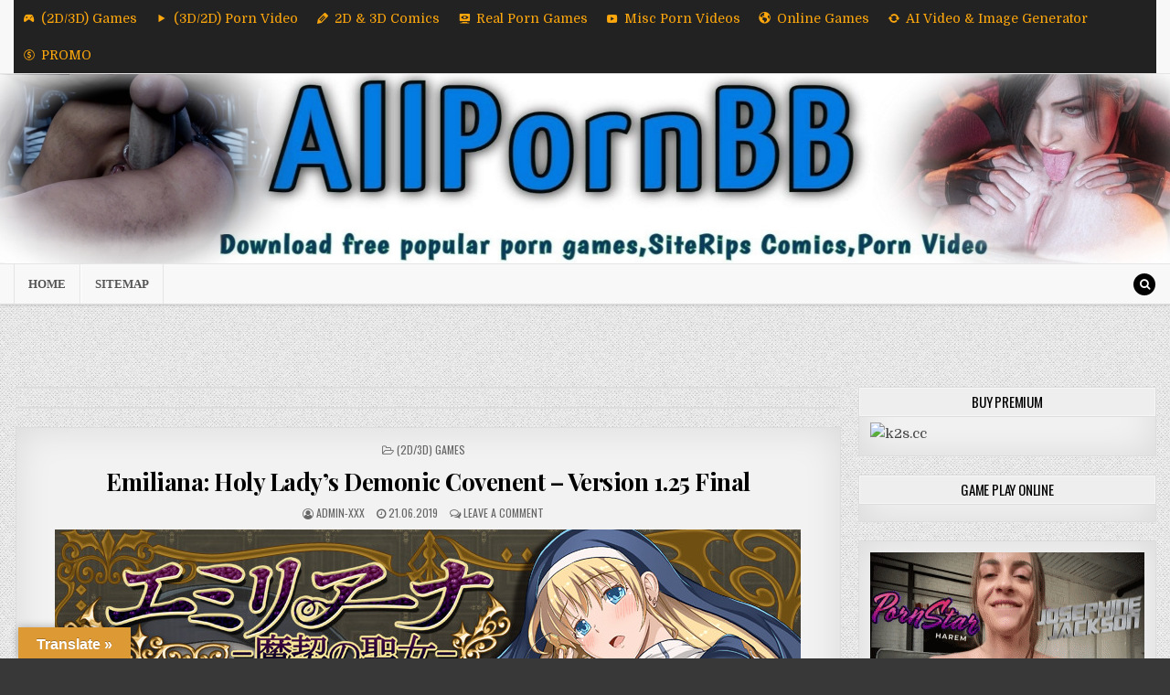

--- FILE ---
content_type: text/html; charset=UTF-8
request_url: https://allpornbb.net/emiliana/
body_size: 18045
content:
<!DOCTYPE html>
<html dir="ltr" lang="en-US" prefix="og: https://ogp.me/ns#">
<head>
<meta charset="UTF-8">
<meta name="viewport" content="width=device-width, initial-scale=1, maximum-scale=1">
<link rel="profile" href="https://gmpg.org/xfn/11">
<link rel="pingback" href="https://allpornbb.net/xmlrpc.php">
<title>Emiliana: Holy Lady’s Demonic Covenent – Version 1.25 Final - AllPornBB</title>

		<!-- All in One SEO 4.9.3 - aioseo.com -->
	<meta name="description" content="Emiliana: Holy Lady’s Demonic Covenent – Version 1.25 Final (2D/3D) Games Free Download Adult Games, Porn 2D &amp; 3D Videos 21.06.2019" />
	<meta name="robots" content="max-image-preview:large" />
	<meta name="author" content="Admin-XXX"/>
	<meta name="keywords" content="2d game,2dcg,combat,corruption,cosplay,fantasy,female protagonist,monster,monster girl,oral sex,prostitution,rpg,tentacle,titfuck,vaginal sex,(2d/3d) games" />
	<link rel="canonical" href="https://allpornbb.net/emiliana/" />
	<meta name="generator" content="All in One SEO (AIOSEO) 4.9.3" />
		<meta property="og:locale" content="en_US" />
		<meta property="og:site_name" content="AllPornBB - Free Download Adult Games, Porn 2D &amp; 3D Videos" />
		<meta property="og:type" content="article" />
		<meta property="og:title" content="Emiliana: Holy Lady’s Demonic Covenent – Version 1.25 Final - AllPornBB" />
		<meta property="og:description" content="Emiliana: Holy Lady’s Demonic Covenent – Version 1.25 Final (2D/3D) Games Free Download Adult Games, Porn 2D &amp; 3D Videos 21.06.2019" />
		<meta property="og:url" content="https://allpornbb.net/emiliana/" />
		<meta property="article:published_time" content="2019-06-21T16:26:07+00:00" />
		<meta property="article:modified_time" content="2019-06-21T16:26:48+00:00" />
		<meta name="twitter:card" content="summary_large_image" />
		<meta name="twitter:title" content="Emiliana: Holy Lady’s Demonic Covenent – Version 1.25 Final - AllPornBB" />
		<meta name="twitter:description" content="Emiliana: Holy Lady’s Demonic Covenent – Version 1.25 Final (2D/3D) Games Free Download Adult Games, Porn 2D &amp; 3D Videos 21.06.2019" />
		<script type="application/ld+json" class="aioseo-schema">
			{"@context":"https:\/\/schema.org","@graph":[{"@type":"BlogPosting","@id":"https:\/\/allpornbb.net\/emiliana\/#blogposting","name":"Emiliana: Holy Lady\u2019s Demonic Covenent \u2013 Version 1.25 Final - AllPornBB","headline":"Emiliana: Holy Lady&#8217;s Demonic Covenent &#8211; Version 1.25 Final","author":{"@id":"https:\/\/allpornbb.net\/author\/admin-xxx\/#author"},"publisher":{"@id":"https:\/\/allpornbb.net\/#person"},"image":{"@type":"ImageObject","url":"https:\/\/allpornbb.net\/wp-content\/uploads\/2019\/06\/2019-06-21_183339.jpg","width":816,"height":624},"datePublished":"2019-06-21T19:26:07+03:00","dateModified":"2019-06-21T19:26:48+03:00","inLanguage":"en-US","mainEntityOfPage":{"@id":"https:\/\/allpornbb.net\/emiliana\/#webpage"},"isPartOf":{"@id":"https:\/\/allpornbb.net\/emiliana\/#webpage"},"articleSection":"(2D\/3D) Games, 2d game, 2dcg, Combat, Corruption, Cosplay, Fantasy, Female Protagonist, Monster, Monster girl, Oral Sex, Prostitution, RPG, tentacle, Titfuck, Vaginal Sex"},{"@type":"BreadcrumbList","@id":"https:\/\/allpornbb.net\/emiliana\/#breadcrumblist","itemListElement":[{"@type":"ListItem","@id":"https:\/\/allpornbb.net#listItem","position":1,"name":"Home","item":"https:\/\/allpornbb.net","nextItem":{"@type":"ListItem","@id":"https:\/\/allpornbb.net\/category\/2d-3d-games\/#listItem","name":"(2D\/3D) Games"}},{"@type":"ListItem","@id":"https:\/\/allpornbb.net\/category\/2d-3d-games\/#listItem","position":2,"name":"(2D\/3D) Games","item":"https:\/\/allpornbb.net\/category\/2d-3d-games\/","nextItem":{"@type":"ListItem","@id":"https:\/\/allpornbb.net\/emiliana\/#listItem","name":"Emiliana: Holy Lady&#8217;s Demonic Covenent &#8211; Version 1.25 Final"},"previousItem":{"@type":"ListItem","@id":"https:\/\/allpornbb.net#listItem","name":"Home"}},{"@type":"ListItem","@id":"https:\/\/allpornbb.net\/emiliana\/#listItem","position":3,"name":"Emiliana: Holy Lady&#8217;s Demonic Covenent &#8211; Version 1.25 Final","previousItem":{"@type":"ListItem","@id":"https:\/\/allpornbb.net\/category\/2d-3d-games\/#listItem","name":"(2D\/3D) Games"}}]},{"@type":"Person","@id":"https:\/\/allpornbb.net\/#person","name":"Admin-XXX","image":{"@type":"ImageObject","@id":"https:\/\/allpornbb.net\/emiliana\/#personImage","url":"https:\/\/secure.gravatar.com\/avatar\/0a7860557279d7f5d3713b8b624b7d0a851813cd6f74c30fd7988756f3ec7993?s=96&d=mm&r=g","width":96,"height":96,"caption":"Admin-XXX"}},{"@type":"Person","@id":"https:\/\/allpornbb.net\/author\/admin-xxx\/#author","url":"https:\/\/allpornbb.net\/author\/admin-xxx\/","name":"Admin-XXX","image":{"@type":"ImageObject","@id":"https:\/\/allpornbb.net\/emiliana\/#authorImage","url":"https:\/\/secure.gravatar.com\/avatar\/0a7860557279d7f5d3713b8b624b7d0a851813cd6f74c30fd7988756f3ec7993?s=96&d=mm&r=g","width":96,"height":96,"caption":"Admin-XXX"}},{"@type":"WebPage","@id":"https:\/\/allpornbb.net\/emiliana\/#webpage","url":"https:\/\/allpornbb.net\/emiliana\/","name":"Emiliana: Holy Lady\u2019s Demonic Covenent \u2013 Version 1.25 Final - AllPornBB","description":"Emiliana: Holy Lady\u2019s Demonic Covenent \u2013 Version 1.25 Final (2D\/3D) Games Free Download Adult Games, Porn 2D & 3D Videos 21.06.2019","inLanguage":"en-US","isPartOf":{"@id":"https:\/\/allpornbb.net\/#website"},"breadcrumb":{"@id":"https:\/\/allpornbb.net\/emiliana\/#breadcrumblist"},"author":{"@id":"https:\/\/allpornbb.net\/author\/admin-xxx\/#author"},"creator":{"@id":"https:\/\/allpornbb.net\/author\/admin-xxx\/#author"},"image":{"@type":"ImageObject","url":"https:\/\/allpornbb.net\/wp-content\/uploads\/2019\/06\/2019-06-21_183339.jpg","@id":"https:\/\/allpornbb.net\/emiliana\/#mainImage","width":816,"height":624},"primaryImageOfPage":{"@id":"https:\/\/allpornbb.net\/emiliana\/#mainImage"},"datePublished":"2019-06-21T19:26:07+03:00","dateModified":"2019-06-21T19:26:48+03:00"},{"@type":"WebSite","@id":"https:\/\/allpornbb.net\/#website","url":"https:\/\/allpornbb.net\/","name":"AllPornBB","alternateName":"AllPornBB","description":"Free Download Adult Games, Porn 2D & 3D Videos","inLanguage":"en-US","publisher":{"@id":"https:\/\/allpornbb.net\/#person"}}]}
		</script>
		<!-- All in One SEO -->

<link rel='dns-prefetch' href='//translate.google.com' />
<link rel='dns-prefetch' href='//fonts.googleapis.com' />
<link rel="alternate" type="application/rss+xml" title="AllPornBB &raquo; Feed" href="https://allpornbb.net/feed/" />
<link rel="alternate" type="application/rss+xml" title="AllPornBB &raquo; Comments Feed" href="https://allpornbb.net/comments/feed/" />
<link rel="alternate" type="application/rss+xml" title="AllPornBB &raquo; Emiliana: Holy Lady&#8217;s Demonic Covenent &#8211; Version 1.25 Final Comments Feed" href="https://allpornbb.net/emiliana/feed/" />
<link rel="alternate" title="oEmbed (JSON)" type="application/json+oembed" href="https://allpornbb.net/wp-json/oembed/1.0/embed?url=https%3A%2F%2Fallpornbb.net%2Femiliana%2F" />
<link rel="alternate" title="oEmbed (XML)" type="text/xml+oembed" href="https://allpornbb.net/wp-json/oembed/1.0/embed?url=https%3A%2F%2Fallpornbb.net%2Femiliana%2F&#038;format=xml" />
<style id='wp-img-auto-sizes-contain-inline-css' type='text/css'>
img:is([sizes=auto i],[sizes^="auto," i]){contain-intrinsic-size:3000px 1500px}
/*# sourceURL=wp-img-auto-sizes-contain-inline-css */
</style>
<link rel='stylesheet' id='dashicons-css' href='https://allpornbb.net/wp-includes/css/dashicons.min.css?ver=6.9' type='text/css' media='all' />
<link rel='stylesheet' id='post-views-counter-frontend-css' href='https://allpornbb.net/wp-content/plugins/post-views-counter/css/frontend.css?ver=1.7.3' type='text/css' media='all' />
<style id='wp-emoji-styles-inline-css' type='text/css'>

	img.wp-smiley, img.emoji {
		display: inline !important;
		border: none !important;
		box-shadow: none !important;
		height: 1em !important;
		width: 1em !important;
		margin: 0 0.07em !important;
		vertical-align: -0.1em !important;
		background: none !important;
		padding: 0 !important;
	}
/*# sourceURL=wp-emoji-styles-inline-css */
</style>
<style id='wp-block-library-inline-css' type='text/css'>
:root{--wp-block-synced-color:#7a00df;--wp-block-synced-color--rgb:122,0,223;--wp-bound-block-color:var(--wp-block-synced-color);--wp-editor-canvas-background:#ddd;--wp-admin-theme-color:#007cba;--wp-admin-theme-color--rgb:0,124,186;--wp-admin-theme-color-darker-10:#006ba1;--wp-admin-theme-color-darker-10--rgb:0,107,160.5;--wp-admin-theme-color-darker-20:#005a87;--wp-admin-theme-color-darker-20--rgb:0,90,135;--wp-admin-border-width-focus:2px}@media (min-resolution:192dpi){:root{--wp-admin-border-width-focus:1.5px}}.wp-element-button{cursor:pointer}:root .has-very-light-gray-background-color{background-color:#eee}:root .has-very-dark-gray-background-color{background-color:#313131}:root .has-very-light-gray-color{color:#eee}:root .has-very-dark-gray-color{color:#313131}:root .has-vivid-green-cyan-to-vivid-cyan-blue-gradient-background{background:linear-gradient(135deg,#00d084,#0693e3)}:root .has-purple-crush-gradient-background{background:linear-gradient(135deg,#34e2e4,#4721fb 50%,#ab1dfe)}:root .has-hazy-dawn-gradient-background{background:linear-gradient(135deg,#faaca8,#dad0ec)}:root .has-subdued-olive-gradient-background{background:linear-gradient(135deg,#fafae1,#67a671)}:root .has-atomic-cream-gradient-background{background:linear-gradient(135deg,#fdd79a,#004a59)}:root .has-nightshade-gradient-background{background:linear-gradient(135deg,#330968,#31cdcf)}:root .has-midnight-gradient-background{background:linear-gradient(135deg,#020381,#2874fc)}:root{--wp--preset--font-size--normal:16px;--wp--preset--font-size--huge:42px}.has-regular-font-size{font-size:1em}.has-larger-font-size{font-size:2.625em}.has-normal-font-size{font-size:var(--wp--preset--font-size--normal)}.has-huge-font-size{font-size:var(--wp--preset--font-size--huge)}.has-text-align-center{text-align:center}.has-text-align-left{text-align:left}.has-text-align-right{text-align:right}.has-fit-text{white-space:nowrap!important}#end-resizable-editor-section{display:none}.aligncenter{clear:both}.items-justified-left{justify-content:flex-start}.items-justified-center{justify-content:center}.items-justified-right{justify-content:flex-end}.items-justified-space-between{justify-content:space-between}.screen-reader-text{border:0;clip-path:inset(50%);height:1px;margin:-1px;overflow:hidden;padding:0;position:absolute;width:1px;word-wrap:normal!important}.screen-reader-text:focus{background-color:#ddd;clip-path:none;color:#444;display:block;font-size:1em;height:auto;left:5px;line-height:normal;padding:15px 23px 14px;text-decoration:none;top:5px;width:auto;z-index:100000}html :where(.has-border-color){border-style:solid}html :where([style*=border-top-color]){border-top-style:solid}html :where([style*=border-right-color]){border-right-style:solid}html :where([style*=border-bottom-color]){border-bottom-style:solid}html :where([style*=border-left-color]){border-left-style:solid}html :where([style*=border-width]){border-style:solid}html :where([style*=border-top-width]){border-top-style:solid}html :where([style*=border-right-width]){border-right-style:solid}html :where([style*=border-bottom-width]){border-bottom-style:solid}html :where([style*=border-left-width]){border-left-style:solid}html :where(img[class*=wp-image-]){height:auto;max-width:100%}:where(figure){margin:0 0 1em}html :where(.is-position-sticky){--wp-admin--admin-bar--position-offset:var(--wp-admin--admin-bar--height,0px)}@media screen and (max-width:600px){html :where(.is-position-sticky){--wp-admin--admin-bar--position-offset:0px}}

/*# sourceURL=wp-block-library-inline-css */
</style><style id='wp-block-group-inline-css' type='text/css'>
.wp-block-group{box-sizing:border-box}:where(.wp-block-group.wp-block-group-is-layout-constrained){position:relative}
/*# sourceURL=https://allpornbb.net/wp-includes/blocks/group/style.min.css */
</style>
<style id='global-styles-inline-css' type='text/css'>
:root{--wp--preset--aspect-ratio--square: 1;--wp--preset--aspect-ratio--4-3: 4/3;--wp--preset--aspect-ratio--3-4: 3/4;--wp--preset--aspect-ratio--3-2: 3/2;--wp--preset--aspect-ratio--2-3: 2/3;--wp--preset--aspect-ratio--16-9: 16/9;--wp--preset--aspect-ratio--9-16: 9/16;--wp--preset--color--black: #000000;--wp--preset--color--cyan-bluish-gray: #abb8c3;--wp--preset--color--white: #ffffff;--wp--preset--color--pale-pink: #f78da7;--wp--preset--color--vivid-red: #cf2e2e;--wp--preset--color--luminous-vivid-orange: #ff6900;--wp--preset--color--luminous-vivid-amber: #fcb900;--wp--preset--color--light-green-cyan: #7bdcb5;--wp--preset--color--vivid-green-cyan: #00d084;--wp--preset--color--pale-cyan-blue: #8ed1fc;--wp--preset--color--vivid-cyan-blue: #0693e3;--wp--preset--color--vivid-purple: #9b51e0;--wp--preset--gradient--vivid-cyan-blue-to-vivid-purple: linear-gradient(135deg,rgb(6,147,227) 0%,rgb(155,81,224) 100%);--wp--preset--gradient--light-green-cyan-to-vivid-green-cyan: linear-gradient(135deg,rgb(122,220,180) 0%,rgb(0,208,130) 100%);--wp--preset--gradient--luminous-vivid-amber-to-luminous-vivid-orange: linear-gradient(135deg,rgb(252,185,0) 0%,rgb(255,105,0) 100%);--wp--preset--gradient--luminous-vivid-orange-to-vivid-red: linear-gradient(135deg,rgb(255,105,0) 0%,rgb(207,46,46) 100%);--wp--preset--gradient--very-light-gray-to-cyan-bluish-gray: linear-gradient(135deg,rgb(238,238,238) 0%,rgb(169,184,195) 100%);--wp--preset--gradient--cool-to-warm-spectrum: linear-gradient(135deg,rgb(74,234,220) 0%,rgb(151,120,209) 20%,rgb(207,42,186) 40%,rgb(238,44,130) 60%,rgb(251,105,98) 80%,rgb(254,248,76) 100%);--wp--preset--gradient--blush-light-purple: linear-gradient(135deg,rgb(255,206,236) 0%,rgb(152,150,240) 100%);--wp--preset--gradient--blush-bordeaux: linear-gradient(135deg,rgb(254,205,165) 0%,rgb(254,45,45) 50%,rgb(107,0,62) 100%);--wp--preset--gradient--luminous-dusk: linear-gradient(135deg,rgb(255,203,112) 0%,rgb(199,81,192) 50%,rgb(65,88,208) 100%);--wp--preset--gradient--pale-ocean: linear-gradient(135deg,rgb(255,245,203) 0%,rgb(182,227,212) 50%,rgb(51,167,181) 100%);--wp--preset--gradient--electric-grass: linear-gradient(135deg,rgb(202,248,128) 0%,rgb(113,206,126) 100%);--wp--preset--gradient--midnight: linear-gradient(135deg,rgb(2,3,129) 0%,rgb(40,116,252) 100%);--wp--preset--font-size--small: 13px;--wp--preset--font-size--medium: 20px;--wp--preset--font-size--large: 36px;--wp--preset--font-size--x-large: 42px;--wp--preset--spacing--20: 0.44rem;--wp--preset--spacing--30: 0.67rem;--wp--preset--spacing--40: 1rem;--wp--preset--spacing--50: 1.5rem;--wp--preset--spacing--60: 2.25rem;--wp--preset--spacing--70: 3.38rem;--wp--preset--spacing--80: 5.06rem;--wp--preset--shadow--natural: 6px 6px 9px rgba(0, 0, 0, 0.2);--wp--preset--shadow--deep: 12px 12px 50px rgba(0, 0, 0, 0.4);--wp--preset--shadow--sharp: 6px 6px 0px rgba(0, 0, 0, 0.2);--wp--preset--shadow--outlined: 6px 6px 0px -3px rgb(255, 255, 255), 6px 6px rgb(0, 0, 0);--wp--preset--shadow--crisp: 6px 6px 0px rgb(0, 0, 0);}:where(.is-layout-flex){gap: 0.5em;}:where(.is-layout-grid){gap: 0.5em;}body .is-layout-flex{display: flex;}.is-layout-flex{flex-wrap: wrap;align-items: center;}.is-layout-flex > :is(*, div){margin: 0;}body .is-layout-grid{display: grid;}.is-layout-grid > :is(*, div){margin: 0;}:where(.wp-block-columns.is-layout-flex){gap: 2em;}:where(.wp-block-columns.is-layout-grid){gap: 2em;}:where(.wp-block-post-template.is-layout-flex){gap: 1.25em;}:where(.wp-block-post-template.is-layout-grid){gap: 1.25em;}.has-black-color{color: var(--wp--preset--color--black) !important;}.has-cyan-bluish-gray-color{color: var(--wp--preset--color--cyan-bluish-gray) !important;}.has-white-color{color: var(--wp--preset--color--white) !important;}.has-pale-pink-color{color: var(--wp--preset--color--pale-pink) !important;}.has-vivid-red-color{color: var(--wp--preset--color--vivid-red) !important;}.has-luminous-vivid-orange-color{color: var(--wp--preset--color--luminous-vivid-orange) !important;}.has-luminous-vivid-amber-color{color: var(--wp--preset--color--luminous-vivid-amber) !important;}.has-light-green-cyan-color{color: var(--wp--preset--color--light-green-cyan) !important;}.has-vivid-green-cyan-color{color: var(--wp--preset--color--vivid-green-cyan) !important;}.has-pale-cyan-blue-color{color: var(--wp--preset--color--pale-cyan-blue) !important;}.has-vivid-cyan-blue-color{color: var(--wp--preset--color--vivid-cyan-blue) !important;}.has-vivid-purple-color{color: var(--wp--preset--color--vivid-purple) !important;}.has-black-background-color{background-color: var(--wp--preset--color--black) !important;}.has-cyan-bluish-gray-background-color{background-color: var(--wp--preset--color--cyan-bluish-gray) !important;}.has-white-background-color{background-color: var(--wp--preset--color--white) !important;}.has-pale-pink-background-color{background-color: var(--wp--preset--color--pale-pink) !important;}.has-vivid-red-background-color{background-color: var(--wp--preset--color--vivid-red) !important;}.has-luminous-vivid-orange-background-color{background-color: var(--wp--preset--color--luminous-vivid-orange) !important;}.has-luminous-vivid-amber-background-color{background-color: var(--wp--preset--color--luminous-vivid-amber) !important;}.has-light-green-cyan-background-color{background-color: var(--wp--preset--color--light-green-cyan) !important;}.has-vivid-green-cyan-background-color{background-color: var(--wp--preset--color--vivid-green-cyan) !important;}.has-pale-cyan-blue-background-color{background-color: var(--wp--preset--color--pale-cyan-blue) !important;}.has-vivid-cyan-blue-background-color{background-color: var(--wp--preset--color--vivid-cyan-blue) !important;}.has-vivid-purple-background-color{background-color: var(--wp--preset--color--vivid-purple) !important;}.has-black-border-color{border-color: var(--wp--preset--color--black) !important;}.has-cyan-bluish-gray-border-color{border-color: var(--wp--preset--color--cyan-bluish-gray) !important;}.has-white-border-color{border-color: var(--wp--preset--color--white) !important;}.has-pale-pink-border-color{border-color: var(--wp--preset--color--pale-pink) !important;}.has-vivid-red-border-color{border-color: var(--wp--preset--color--vivid-red) !important;}.has-luminous-vivid-orange-border-color{border-color: var(--wp--preset--color--luminous-vivid-orange) !important;}.has-luminous-vivid-amber-border-color{border-color: var(--wp--preset--color--luminous-vivid-amber) !important;}.has-light-green-cyan-border-color{border-color: var(--wp--preset--color--light-green-cyan) !important;}.has-vivid-green-cyan-border-color{border-color: var(--wp--preset--color--vivid-green-cyan) !important;}.has-pale-cyan-blue-border-color{border-color: var(--wp--preset--color--pale-cyan-blue) !important;}.has-vivid-cyan-blue-border-color{border-color: var(--wp--preset--color--vivid-cyan-blue) !important;}.has-vivid-purple-border-color{border-color: var(--wp--preset--color--vivid-purple) !important;}.has-vivid-cyan-blue-to-vivid-purple-gradient-background{background: var(--wp--preset--gradient--vivid-cyan-blue-to-vivid-purple) !important;}.has-light-green-cyan-to-vivid-green-cyan-gradient-background{background: var(--wp--preset--gradient--light-green-cyan-to-vivid-green-cyan) !important;}.has-luminous-vivid-amber-to-luminous-vivid-orange-gradient-background{background: var(--wp--preset--gradient--luminous-vivid-amber-to-luminous-vivid-orange) !important;}.has-luminous-vivid-orange-to-vivid-red-gradient-background{background: var(--wp--preset--gradient--luminous-vivid-orange-to-vivid-red) !important;}.has-very-light-gray-to-cyan-bluish-gray-gradient-background{background: var(--wp--preset--gradient--very-light-gray-to-cyan-bluish-gray) !important;}.has-cool-to-warm-spectrum-gradient-background{background: var(--wp--preset--gradient--cool-to-warm-spectrum) !important;}.has-blush-light-purple-gradient-background{background: var(--wp--preset--gradient--blush-light-purple) !important;}.has-blush-bordeaux-gradient-background{background: var(--wp--preset--gradient--blush-bordeaux) !important;}.has-luminous-dusk-gradient-background{background: var(--wp--preset--gradient--luminous-dusk) !important;}.has-pale-ocean-gradient-background{background: var(--wp--preset--gradient--pale-ocean) !important;}.has-electric-grass-gradient-background{background: var(--wp--preset--gradient--electric-grass) !important;}.has-midnight-gradient-background{background: var(--wp--preset--gradient--midnight) !important;}.has-small-font-size{font-size: var(--wp--preset--font-size--small) !important;}.has-medium-font-size{font-size: var(--wp--preset--font-size--medium) !important;}.has-large-font-size{font-size: var(--wp--preset--font-size--large) !important;}.has-x-large-font-size{font-size: var(--wp--preset--font-size--x-large) !important;}
/*# sourceURL=global-styles-inline-css */
</style>

<style id='classic-theme-styles-inline-css' type='text/css'>
/*! This file is auto-generated */
.wp-block-button__link{color:#fff;background-color:#32373c;border-radius:9999px;box-shadow:none;text-decoration:none;padding:calc(.667em + 2px) calc(1.333em + 2px);font-size:1.125em}.wp-block-file__button{background:#32373c;color:#fff;text-decoration:none}
/*# sourceURL=/wp-includes/css/classic-themes.min.css */
</style>
<link rel='stylesheet' id='cool-tag-cloud-css' href='https://allpornbb.net/wp-content/plugins/cool-tag-cloud/inc/cool-tag-cloud.css?ver=2.25' type='text/css' media='all' />
<link rel='stylesheet' id='google-language-translator-css' href='https://allpornbb.net/wp-content/plugins/google-language-translator/css/style.css?ver=6.0.20' type='text/css' media='' />
<link rel='stylesheet' id='glt-toolbar-styles-css' href='https://allpornbb.net/wp-content/plugins/google-language-translator/css/toolbar.css?ver=6.0.20' type='text/css' media='' />
<link rel='stylesheet' id='kk-star-ratings-css' href='https://allpornbb.net/wp-content/plugins/kk-star-ratings/src/core/public/css/kk-star-ratings.min.css?ver=5.4.10.3' type='text/css' media='all' />
<link rel='stylesheet' id='megamenu-css' href='https://allpornbb.net/wp-content/uploads/maxmegamenu/style.css?ver=330cce' type='text/css' media='all' />
<link rel='stylesheet' id='cutewp-maincss-css' href='https://allpornbb.net/wp-content/themes/cutewp-pro/style.css' type='text/css' media='all' />
<link rel='stylesheet' id='font-awesome-css' href='https://allpornbb.net/wp-content/themes/cutewp-pro/assets/css/font-awesome.min.css' type='text/css' media='all' />
<link rel='stylesheet' id='cutewp-webfont-css' href='//fonts.googleapis.com/css?family=Playfair+Display:400,400i,700,700i|Domine:400,700|Oswald:400,700|Patua+One&#038;subset=cyrillic' type='text/css' media='all' />
<link rel='stylesheet' id='cutewp-customfont-css' href='//fonts.googleapis.com/css?family=Playfair+Display+SC:400,400i,700,700i|Karma:400,700&#038;subset=cyrillic' type='text/css' media='all' />
<link rel='stylesheet' id='wp-pagenavi-css' href='https://allpornbb.net/wp-content/plugins/wp-pagenavi/pagenavi-css.css?ver=2.70' type='text/css' media='all' />
<script type="text/javascript" src="https://allpornbb.net/wp-includes/js/jquery/jquery.min.js?ver=3.7.1" id="jquery-core-js"></script>
<script type="text/javascript" src="https://allpornbb.net/wp-includes/js/jquery/jquery-migrate.min.js?ver=3.4.1" id="jquery-migrate-js"></script>
<link rel="https://api.w.org/" href="https://allpornbb.net/wp-json/" /><link rel="alternate" title="JSON" type="application/json" href="https://allpornbb.net/wp-json/wp/v2/posts/1035" /><link rel="EditURI" type="application/rsd+xml" title="RSD" href="https://allpornbb.net/xmlrpc.php?rsd" />
<meta name="generator" content="WordPress 6.9" />
<link rel='shortlink' href='https://allpornbb.net/?p=1035' />
<style>p.hello{font-size:12px;color:darkgray;}#google_language_translator,#flags{text-align:left;}#google_language_translator{clear:both;}#flags{width:165px;}#flags a{display:inline-block;margin-right:2px;}#google_language_translator{width:auto!important;}div.skiptranslate.goog-te-gadget{display:inline!important;}.goog-tooltip{display: none!important;}.goog-tooltip:hover{display: none!important;}.goog-text-highlight{background-color:transparent!important;border:none!important;box-shadow:none!important;}#google_language_translator select.goog-te-combo{color:#32373c;}#google_language_translator{color:transparent;}body{top:0px!important;}#goog-gt-{display:none!important;}font font{background-color:transparent!important;box-shadow:none!important;position:initial!important;}#glt-translate-trigger{left:20px;right:auto;}#glt-translate-trigger > span{color:#ffffff;}#glt-translate-trigger{background:#dd9933;}.goog-te-gadget .goog-te-combo{width:100%;}</style>    <style type="text/css">
    body{font-family:'Domine';font-size:15px;font-weight:400;font-style:normal;line-height:1.6;}

    h1{font-size:32px;font-weight:;font-style:;}
    h2{font-size:;font-weight:;font-style:;}
    h3{font-size:;font-weight:;font-style:;}
    h4{font-size:;font-weight:;font-style:;}
    h5{font-size:;font-weight:;font-style:;}
    h6{font-size:;font-weight:;font-style:;}
    h1,h2,h3,h4,h5,h6{font-family:;line-height:;}

    .cutewp-secondary-nav-menu a{font-family:;font-size:13px;font-weight:;font-style:;}

    .cutewp-site-title{font-family:'Playfair Display SC';font-size:46px;font-weight:400;font-style:;line-height:1 !important;}
    .cutewp-site-description{font-family:'Domine';font-size:13px;font-weight:400;font-style:;line-height:1 !important;}

    .cutewp-nav-primary-menu a{font-family:"Times New Roman",Times,Baskerville,Georgia,serif;font-size:13px;font-weight:700;font-style:;}

    .cutewp-trending-news{font-family:;font-size:13px;font-weight:;font-style:;}

    .entry-title{font-family:;font-size:26px;font-weight:;font-style:;line-height:;}

    .cutewp-posts-heading,.cutewp-sidebar-widget-areas .widget .cutewp-widget-title,.cutewp-featured-posts-area .widget .cutewp-widget-title{font-family:;font-size:15px;font-weight:;font-style:;line-height:;}

    #cutewp-footer-blocks .widget .cutewp-widget-title{font-family:;font-size:14px;font-weight:;font-style:;line-height:;}

    .cutewp-list-post .cutewp-list-post-title{font-family:;font-size:16px;font-weight:;font-style:;line-height:;}

    .cutewp-related-posts-wrap h4,.cutewp-grid-post .cutewp-grid-post-title{font-family:'Karma';font-size:18px;font-weight:700;font-style:;line-height:1.2;}

    .cutewp-grid-post-categories a{font-family:;font-size:12px;font-weight:;font-style:;}

    .cutewp-entry-meta-single,.cutewp-list-post-footer,.cutewp-grid-post-footer{font-family:;font-size:12px;font-weight:;font-style:;}
    </style>
        <style type="text/css">
        
                    
        body,button,input,select,textarea{color:#1e1e1e}
            a{color:#666666}
            
        .cutewp-nav-secondary{background:#f8f8f8}
            .cutewp-nav-secondary{border-bottom:1px solid #e5e5e5}
                            
    
        .cutewp-nav-primary{background:#f8f8f8}
            .cutewp-nav-primary{border-top:1px solid #e5e5e5}
            .cutewp-nav-primary{border-bottom:1px solid #dddddd}
            .cutewp-nav-primary-menu a{color:#555555}
    @media only screen and (max-width: 1112px) {
    .cutewp-nav-primary-menu.cutewp-primary-responsive-menu > .menu-item-has-children:before,.cutewp-nav-primary-menu.cutewp-primary-responsive-menu > .page_item_has_children:before{color:#555555}
    .cutewp-nav-primary-menu.cutewp-primary-responsive-menu .cutewp-primary-menu-open.menu-item-has-children:before,.cutewp-nav-primary-menu.cutewp-primary-responsive-menu .cutewp-primary-menu-open.page_item_has_children:before{color:#555555}
    }
            .cutewp-nav-primary-menu a{text-shadow:0 1px 0 #ffffff}
    @media only screen and (max-width: 1112px) {
    .cutewp-nav-primary-menu.cutewp-primary-responsive-menu > .menu-item-has-children:before,.cutewp-nav-primary-menu.cutewp-primary-responsive-menu > .page_item_has_children:before{text-shadow:0 1px 0 #ffffff}
    .cutewp-nav-primary-menu.cutewp-primary-responsive-menu .cutewp-primary-menu-open.menu-item-has-children:before,.cutewp-nav-primary-menu.cutewp-primary-responsive-menu .cutewp-primary-menu-open.page_item_has_children:before{text-shadow:0 1px 0 #ffffff}
    }
            .cutewp-nav-primary-menu a:hover,.cutewp-nav-primary-menu .current-menu-item > a,.cutewp-nav-primary-menu .sub-menu .current-menu-item > a:hover,.cutewp-nav-primary-menu .current_page_item > a,.cutewp-nav-primary-menu .children .current_page_item > a:hover{color:#dd3333}
    .cutewp-nav-primary-menu .sub-menu .current-menu-item > a,.cutewp-nav-primary-menu .children .current_page_item > a{color:#dd3333}
                            .cutewp-primary-responsive-menu-icon::before{color: #000000}
    
    
        .cutewp-trending-news{background: #000000;}
            .cutewp-trending-news-title{color: #ffffff !important;}
    span.cutewp-trending-news-item-date{color: #ffffff !important;}
                .cutewp-trending-news-items.cutewp-marquee a{color: #eeee22 !important;}
    span.cutewp-trending-news-item-title:before{color: #eeee22 !important;}
        
        .cutewp-box{background:#f2f2f2}
            .cutewp-box{border:1px solid #dddddd}
    
        .cutewp-grid-post{background:#ffffff;}
            .cutewp-grid-post{border:1px solid #262626;}
                            
        .entry-content a{color:#024903;}
        
                .cutewp-grid-post-categories a:hover{color:#ffffff !important;}
        
        .cutewp-entry-meta-single,.cutewp-entry-meta-single a{color:#666666;}
                .cutewp-list-post-footer,.cutewp-list-post-footer a{color:#666666 !important;}
                    
                .cutewp-posts-heading{border:1px solid #dddddd;}
    .page-header{border:1px solid #dddddd;}
    .cutewp-sidebar-widget-areas .widget .cutewp-widget-title{border-bottom:1px solid #dddddd;}
    .cutewp-featured-posts-area .widget .cutewp-widget-title{border:1px solid #dddddd;}
        
            
        .widget_tag_cloud a{color:#ffffff !important;}
            .widget_tag_cloud a{background:#888888 !important;}
            .widget_tag_cloud a:hover{color:#ffffff !important;}
            .widget_tag_cloud a:hover{background:#000000 !important;}
    
                                    
            
            </style>
    <style type="text/css" id="custom-background-css">
body.custom-background { background-color: #383838; background-image: url("https://allpornbb.net/wp-content/themes/cutewp-pro/assets/images/background.png"); background-position: left top; background-size: auto; background-repeat: repeat; background-attachment: fixed; }
</style>
	<link rel="icon" href="https://allpornbb.net/wp-content/uploads/2019/11/cropped-DaphneAwkward-32x32.jpg" sizes="32x32" />
<link rel="icon" href="https://allpornbb.net/wp-content/uploads/2019/11/cropped-DaphneAwkward-192x192.jpg" sizes="192x192" />
<link rel="apple-touch-icon" href="https://allpornbb.net/wp-content/uploads/2019/11/cropped-DaphneAwkward-180x180.jpg" />
<meta name="msapplication-TileImage" content="https://allpornbb.net/wp-content/uploads/2019/11/cropped-DaphneAwkward-270x270.jpg" />
<style type="text/css">/** Mega Menu CSS: fs **/</style>
</head>
	<!-- Global site tag (gtag.js) - Google Analytics -->
<script async src="https://www.googletagmanager.com/gtag/js?id=UA-143425134-1"></script>
<script>
  window.dataLayer = window.dataLayer || [];
  function gtag(){dataLayer.push(arguments);}
  gtag('js', new Date());

  gtag('config', 'UA-143425134-1');
</script>


<body class="wp-singular post-template-default single single-post postid-1035 single-format-standard custom-background wp-theme-cutewp-pro cutewp-animated cutewp-fadein mega-menu-secondary cutewp-layout-c-s1 cutewp-header-full-width" id="cutewp-site-body" itemscope="itemscope" itemtype="http://schema.org/WebPage">


<div class="cutewp-container cutewp-secondary-menu-container clearfix">
<div class="cutewp-secondary-menu-container-inside clearfix">
<nav class="cutewp-nav-secondary" id="cutewp-secondary-navigation" itemscope="itemscope" itemtype="http://schema.org/SiteNavigationElement" role="navigation">
<div class="cutewp-outer-wrapper">
<div id="mega-menu-wrap-secondary" class="mega-menu-wrap"><div class="mega-menu-toggle"><div class="mega-toggle-blocks-left"></div><div class="mega-toggle-blocks-center"></div><div class="mega-toggle-blocks-right"><div class='mega-toggle-block mega-menu-toggle-block mega-toggle-block-1' id='mega-toggle-block-1' tabindex='0'><span class='mega-toggle-label' role='button' aria-expanded='false'><span class='mega-toggle-label-closed'>MENU</span><span class='mega-toggle-label-open'>MENU</span></span></div></div></div><ul id="mega-menu-secondary" class="mega-menu max-mega-menu mega-menu-horizontal mega-no-js" data-event="hover" data-effect="fade" data-effect-speed="200" data-effect-mobile="disabled" data-effect-speed-mobile="0" data-mobile-force-width="false" data-second-click="go" data-document-click="collapse" data-vertical-behaviour="standard" data-breakpoint="600" data-unbind="true" data-mobile-state="collapse_all" data-mobile-direction="vertical" data-hover-intent-timeout="300" data-hover-intent-interval="100"><li class="mega-menu-item mega-menu-item-type-taxonomy mega-menu-item-object-category mega-current-post-ancestor mega-current-menu-parent mega-current-post-parent mega-align-bottom-left mega-menu-flyout mega-has-icon mega-icon-left mega-menu-item-1133" id="mega-menu-item-1133"><a class="dashicons-games mega-menu-link" href="https://allpornbb.net/category/2d-3d-games/" tabindex="0">(2D/3D) Games</a></li><li class="mega-menu-item mega-menu-item-type-taxonomy mega-menu-item-object-category mega-align-bottom-left mega-menu-flyout mega-has-icon mega-icon-left mega-menu-item-1137" id="mega-menu-item-1137"><a class="dashicons-controls-play mega-menu-link" href="https://allpornbb.net/category/3d-2d-porn-video/" tabindex="0">(3D/2D) Porn Video</a></li><li class="mega-menu-item mega-menu-item-type-taxonomy mega-menu-item-object-category mega-align-bottom-left mega-menu-flyout mega-has-icon mega-icon-left mega-menu-item-1138" id="mega-menu-item-1138"><a class="dashicons-edit-large mega-menu-link" href="https://allpornbb.net/category/2d-3d-comics/" tabindex="0">2D &amp; 3D Comics</a></li><li class="mega-menu-item mega-menu-item-type-taxonomy mega-menu-item-object-category mega-align-bottom-left mega-menu-flyout mega-has-icon mega-icon-left mega-menu-item-1139" id="mega-menu-item-1139"><a class="dashicons-welcome-view-site mega-menu-link" href="https://allpornbb.net/category/real-porn-games/" tabindex="0">Real Porn Games</a></li><li class="mega-menu-item mega-menu-item-type-taxonomy mega-menu-item-object-category mega-align-bottom-left mega-menu-flyout mega-has-icon mega-icon-left mega-menu-item-1140" id="mega-menu-item-1140"><a class="dashicons-youtube mega-menu-link" href="https://allpornbb.net/category/misc-porn-videos/" tabindex="0">Misc Porn Videos</a></li><li class="mega-menu-item mega-menu-item-type-taxonomy mega-menu-item-object-category mega-align-bottom-left mega-menu-flyout mega-has-icon mega-icon-left mega-menu-item-17521" id="mega-menu-item-17521"><a class="dashicons-admin-site mega-menu-link" href="https://allpornbb.net/category/online-games/" tabindex="0">Online Games</a></li><li class="mega-menu-item mega-menu-item-type-taxonomy mega-menu-item-object-category mega-align-bottom-left mega-menu-flyout mega-has-icon mega-icon-left mega-menu-item-19262" id="mega-menu-item-19262"><a class="dashicons-update mega-menu-link" href="https://allpornbb.net/category/miscellaneous-promo/" tabindex="0">AI Video &amp; Image Generator</a></li><li class="mega-menu-item mega-menu-item-type-taxonomy mega-menu-item-object-category mega-align-bottom-left mega-menu-flyout mega-has-icon mega-icon-left mega-menu-item-20165" id="mega-menu-item-20165"><a class="dashicons-money-alt mega-menu-link" href="https://allpornbb.net/category/premium-promo-code-10/" tabindex="0">PROMO</a></li></ul></div></div>
</nav>
</div>
</div>

<div class="cutewp-container" id="cutewp-header" itemscope="itemscope" itemtype="http://schema.org/WPHeader" role="banner">
<div class="cutewp-head-content clearfix" id="cutewp-head-content">

<div class="cutewp-header-image clearfix">
<a href="https://allpornbb.net/" rel="home" class="cutewp-header-img-link">
    <img src="https://allpornbb.net/wp-content/uploads/2023/06/366.jpg" width="1920" height="310" alt="" class="cutewp-header-img"/>
</a>
</div>


</div><!--/#cutewp-head-content -->
</div><!--/#cutewp-header -->

<div class="cutewp-container cutewp-primary-menu-container clearfix">
<div class="cutewp-primary-menu-container-inside clearfix">
<nav class="cutewp-nav-primary" id="cutewp-primary-navigation" itemscope="itemscope" itemtype="http://schema.org/SiteNavigationElement" role="navigation">
<div class="cutewp-outer-wrapper">
<ul id="cutewp-menu-primary-navigation" class="cutewp-nav-primary-menu cutewp-menu-primary"><li ><a href="https://allpornbb.net/">Home</a></li><li class="page_item page-item-21044"><a href="https://allpornbb.net/sitemap/">Sitemap</a></li></ul>

<div class="cutewp-top-social-icons clearfix">
                                        <a href="#" title="Search" class="cutewp-social-icon-search"><i class="fa fa-search"></i></a>
</div>

</div>
</nav>
<div id="cutewp-search-overlay-wrap" class="cutewp-search-overlay">
  <span class="cutewp-search-closebtn" title="Close Search">&#xD7;</span>
  <div class="cutewp-search-overlay-content">
    
<form role="search" method="get" class="cutewp-search-form" action="https://allpornbb.net/">
<label>
    <span class="screen-reader-text">Search for:</span>
    <input type="search" class="cutewp-search-field" placeholder="Search &hellip;" value="" name="s" />
</label>
<input type="submit" class="cutewp-search-submit" value="Search" />
</form>  </div>
</div>
</div>
</div>

<div class="cutewp-outer-wrapper">

<div class="cutewp-top-wrapper-outer clearfix">
<div class="cutewp-featured-posts-area cutewp-top-wrapper clearfix">

<div id="cutewp-social-profile-widget-id-3" class="cutewp-main-widget widget cutewp-social-profile-widget">    <div class="cutewp-social-widget cutewp-social-normal-icons">
    <ul>
                                                                                                                            </ul>
    </div>

    </div><div id="block-11" class="cutewp-main-widget widget widget_block"></div>

<div id="custom_html-11" class="widget_text cutewp-main-widget widget widget_custom_html"><div class="textwidget custom-html-widget"></div></div></div>
</div>

</div>

<div class="cutewp-outer-wrapper">
<div class="cutewp-container clearfix" id="cutewp-wrapper">
<div class="cutewp-content-wrapper clearfix" id="cutewp-content-wrapper">
<div class="cutewp-main-wrapper clearfix" id="cutewp-main-wrapper" itemscope="itemscope" itemtype="http://schema.org/Blog" role="main">
<div class="theiaStickySidebar">
<div class="cutewp-main-wrapper-inside clearfix">


<div class="cutewp-featured-posts-area cutewp-featured-posts-area-top clearfix">

<div id="block-7" class="cutewp-main-widget widget cutewp-box widget_block"></div>
<div id="block-8" class="cutewp-main-widget widget cutewp-box widget_block"></div>
</div>


<div class="cutewp-posts-wrapper" id="cutewp-posts-wrapper">


    
<article id="post-1035" class="cutewp-post-singular cutewp-box post-1035 post type-post status-publish format-standard has-post-thumbnail hentry category-2d-3d-games tag-2d-game tag-2dcg tag-combat tag-corruption tag-cosplay tag-fantasy tag-female-protagonist tag-monster tag-monster-girl tag-oral-sex tag-prostitution tag-rpg tag-tentacle tag-titfuck tag-vaginal-sex wpcat-5-id">

    <header class="entry-header">
        <div class="cutewp-entry-meta-single cutewp-entry-meta-single-top"><span class="cutewp-entry-meta-single-cats"><i class="fa fa-folder-open-o"></i>&nbsp;<span class="screen-reader-text">Posted in </span><a href="https://allpornbb.net/category/2d-3d-games/" rel="category tag">(2D/3D) Games</a></span></div>
        <h1 class="post-title entry-title"><a href="https://allpornbb.net/emiliana/" rel="bookmark">Emiliana: Holy Lady&#8217;s Demonic Covenent &#8211; Version 1.25 Final</a></h1>
                <div class="cutewp-entry-meta-single">
    <span class="cutewp-entry-meta-single-author"><i class="fa fa-user-circle-o"></i>&nbsp;<span class="author vcard" itemscope="itemscope" itemtype="http://schema.org/Person" itemprop="author"><a class="url fn n" href="https://allpornbb.net/author/admin-xxx/">Admin-XXX</a></span></span>    <span class="cutewp-entry-meta-single-date"><i class="fa fa-clock-o"></i>&nbsp;21.06.2019</span>        <span class="cutewp-entry-meta-single-comments"><i class="fa fa-comments-o"></i>&nbsp;<a href="https://allpornbb.net/emiliana/#respond">Leave a comment</a></span>
            </div>
        </header><!-- .entry-header -->

    <div class="entry-content clearfix">
                                        <a href="https://allpornbb.net/emiliana/" title="Permanent Link to Emiliana: Holy Lady&#8217;s Demonic Covenent &#8211; Version 1.25 Final"><img width="816" height="624" src="https://allpornbb.net/wp-content/uploads/2019/06/2019-06-21_183339.jpg" class="cutewp-post-thumbnail-single wp-post-image" alt="" decoding="async" fetchpriority="high" srcset="https://allpornbb.net/wp-content/uploads/2019/06/2019-06-21_183339.jpg 816w, https://allpornbb.net/wp-content/uploads/2019/06/2019-06-21_183339-150x115.jpg 150w, https://allpornbb.net/wp-content/uploads/2019/06/2019-06-21_183339-300x229.jpg 300w, https://allpornbb.net/wp-content/uploads/2019/06/2019-06-21_183339-768x587.jpg 768w, https://allpornbb.net/wp-content/uploads/2019/06/2019-06-21_183339-480x367.jpg 480w" sizes="(max-width: 816px) 100vw, 816px" /></a>
                <p style="text-align: center;"><b>Adult Porn-Game </b></p>
<p style="text-align: center;"><b>NFO</b><br />
<b>Updated: <span style="color: #ff0000;">20-June-2019 </span></b><br />
<b>Genre: </b>RPG,2DCG, 2D game, Fantasy, Female protagonist, Cosplay, Prostitution, Vaginal sex, Oral sex, Titfuck, Monster, Tentacle, Combat, Corruption, Monster girl<br />
<b>Developer:</b> White Moor<br />
<b>Censorship: </b>Yes<br />
<b>Version:<span style="color: #ff3300;"> 1.25 Final </span></b><br />
<b>OS: </b>Windows<br />
<b>Language:</b> English<br />
<b>Size: </b>486 MB</p>
<p style="text-align: center;"><b>Description:</b><br />
A girl named Emiliana looking fine with her blond hair lives modestly as a nun in a remote village, Zamek. One day, a soldier comes from the central city, Marisas, and abducts Laura, who is Emiliana&#8217;s little sister, in the name of the witch-hunt.</p>
<p style="text-align: center;">To save Laura, Emiliana devotes her virginity to Beherit, a demon, and attains power to fight in return, becoming a &#8220;witch&#8221;. Having lost her humane qualities, Emiliana will be instilled with, still yet keeping her devout and saint-like mindset in mind, sexual pleasures given by men and monsters on her adventure in search of Laura.​</p>
<p style="text-align: center;"><b>Screen:</b><br />
<a href="http://www.imagebam.com/image/cf55791257623174"><img decoding="async" src="http://thumbs2.imagebam.com/63/2d/00/cf55791257623174.jpg" /></a><a href="http://www.imagebam.com/image/aaf51c1257623204"><img decoding="async" src="http://thumbs2.imagebam.com/5f/84/8c/aaf51c1257623204.jpg" /></a><br />
<a href="http://www.imagebam.com/image/7676b41257623254"><img decoding="async" src="http://thumbs2.imagebam.com/bd/c8/43/7676b41257623254.jpg" /></a><a href="http://www.imagebam.com/image/205e971257623274"><img decoding="async" src="http://thumbs2.imagebam.com/40/5b/e9/205e971257623274.jpg" /></a></p>
<p style="text-align: center;"><img decoding="async" src="http://static.fileboom.me/images/i/fb00240x0032-01.png" /><br />
<a href="https://fboom.me/file/42a6329590b07/Emiliana-Final-ENG.rar">Emiliana-Final-ENG.rar</a></p>
<p style="text-align: center;"><img decoding="async" src="https://static.keep2share.cc/images/i/00240x0032-07.png" /><br />
<a href="https://k2s.cc/file/10a9e49fb0074/Emiliana-Final-ENG.rar">Emiliana-Final-ENG.rar</a></p>


<div class="kk-star-ratings kksr-auto kksr-align-center kksr-valign-bottom"
    data-payload='{&quot;align&quot;:&quot;center&quot;,&quot;id&quot;:&quot;1035&quot;,&quot;slug&quot;:&quot;default&quot;,&quot;valign&quot;:&quot;bottom&quot;,&quot;ignore&quot;:&quot;&quot;,&quot;reference&quot;:&quot;auto&quot;,&quot;class&quot;:&quot;&quot;,&quot;count&quot;:&quot;0&quot;,&quot;legendonly&quot;:&quot;&quot;,&quot;readonly&quot;:&quot;&quot;,&quot;score&quot;:&quot;0&quot;,&quot;starsonly&quot;:&quot;&quot;,&quot;best&quot;:&quot;5&quot;,&quot;gap&quot;:&quot;5&quot;,&quot;greet&quot;:&quot;Rate this post&quot;,&quot;legend&quot;:&quot;0\/5 - (0 votes)&quot;,&quot;size&quot;:&quot;24&quot;,&quot;title&quot;:&quot;Emiliana: Holy Lady\u0026#039;s Demonic Covenent - Version 1.25 Final&quot;,&quot;width&quot;:&quot;0&quot;,&quot;_legend&quot;:&quot;{score}\/{best} - ({count} {votes})&quot;,&quot;font_factor&quot;:&quot;1.25&quot;}'>
            
<div class="kksr-stars">
    
<div class="kksr-stars-inactive">
            <div class="kksr-star" data-star="1" style="padding-right: 5px">
            

<div class="kksr-icon" style="width: 24px; height: 24px;"></div>
        </div>
            <div class="kksr-star" data-star="2" style="padding-right: 5px">
            

<div class="kksr-icon" style="width: 24px; height: 24px;"></div>
        </div>
            <div class="kksr-star" data-star="3" style="padding-right: 5px">
            

<div class="kksr-icon" style="width: 24px; height: 24px;"></div>
        </div>
            <div class="kksr-star" data-star="4" style="padding-right: 5px">
            

<div class="kksr-icon" style="width: 24px; height: 24px;"></div>
        </div>
            <div class="kksr-star" data-star="5" style="padding-right: 5px">
            

<div class="kksr-icon" style="width: 24px; height: 24px;"></div>
        </div>
    </div>
    
<div class="kksr-stars-active" style="width: 0px;">
            <div class="kksr-star" style="padding-right: 5px">
            

<div class="kksr-icon" style="width: 24px; height: 24px;"></div>
        </div>
            <div class="kksr-star" style="padding-right: 5px">
            

<div class="kksr-icon" style="width: 24px; height: 24px;"></div>
        </div>
            <div class="kksr-star" style="padding-right: 5px">
            

<div class="kksr-icon" style="width: 24px; height: 24px;"></div>
        </div>
            <div class="kksr-star" style="padding-right: 5px">
            

<div class="kksr-icon" style="width: 24px; height: 24px;"></div>
        </div>
            <div class="kksr-star" style="padding-right: 5px">
            

<div class="kksr-icon" style="width: 24px; height: 24px;"></div>
        </div>
    </div>
</div>
                

<div class="kksr-legend" style="font-size: 19.2px;">
            <span class="kksr-muted">Rate this post</span>
    </div>
    </div>
<div class="post-views content-post post-1035 entry-meta load-static">
				<span class="post-views-icon dashicons dashicons-chart-bar"></span> <span class="post-views-label">Post Views:</span> <span class="post-views-count">3,910</span>
			</div>    </div><!-- .entry-content -->

    <footer class="entry-footer">
        <div class="cutewp-share-buttons clearfix"><span class="cutewp-share-text">Share: </span><a class="cutewp-share-buttons-twitter" href="https://twitter.com/intent/tweet?text=Emiliana%3A%20Holy%20Lady%26%238217%3Bs%20Demonic%20Covenent%20%26%238211%3B%20Version%201.25%20Final&#038;url=https%3A%2F%2Fallpornbb.net%2Femiliana%2F&#038;via=ThemesDNA" target="_blank" rel="nofollow" title="Tweet This!"><i class="fa fa-twitter"></i></a><a class="cutewp-share-buttons-facebook" href="https://www.facebook.com/sharer.php?u=https%3A%2F%2Fallpornbb.net%2Femiliana%2F" target="_blank" rel="nofollow" title="Share this on Facebook"><i class="fa fa-facebook"></i></a><a class="cutewp-share-buttons-gplus" href="https://plus.google.com/share?url=https%3A%2F%2Fallpornbb.net%2Femiliana%2F" target="_blank" rel="nofollow" title="Share this on Google+"><i class="fa fa-google-plus"></i></a><a class="cutewp-share-buttons-pinterest" href="https://pinterest.com/pin/create/button/?url=https%3A%2F%2Fallpornbb.net%2Femiliana%2F&#038;media=https://allpornbb.net/wp-content/uploads/2019/06/2019-06-21_183339.jpg&#038;description=Emiliana%3A%20Holy%20Lady%26%238217%3Bs%20Demonic%20Covenent%20%26%238211%3B%20Version%201.25%20Final" target="_blank" rel="nofollow" title="Share this on Pinterest"><i class="fa fa-pinterest"></i></a><a class="cutewp-share-buttons-reddit" href="http://www.reddit.com/submit?url=https%3A%2F%2Fallpornbb.net%2Femiliana%2F&#038;title=Emiliana%3A%20Holy%20Lady%26%238217%3Bs%20Demonic%20Covenent%20%26%238211%3B%20Version%201.25%20Final" target="_blank" rel="nofollow" title="Share this on Reddit"><i class="fa fa-reddit"></i></a><a class="cutewp-share-buttons-vk" href="https://vkontakte.ru/share.php?url=https%3A%2F%2Fallpornbb.net%2Femiliana%2F" target="_blank" rel="nofollow" title="Share this on VK"><i class="fa fa-vk"></i></a><a class="cutewp-share-buttons-digg" href="http://digg.com/submit?url=https%3A%2F%2Fallpornbb.net%2Femiliana%2F&#038;title=Emiliana%3A%20Holy%20Lady%26%238217%3Bs%20Demonic%20Covenent%20%26%238211%3B%20Version%201.25%20Final" target="_blank" rel="nofollow" title="Share this on Digg"><i class="fa fa-digg"></i></a><a class="cutewp-share-buttons-linkedin" href="http://www.linkedin.com/shareArticle?mini=true&#038;title=Emiliana%3A%20Holy%20Lady%26%238217%3Bs%20Demonic%20Covenent%20%26%238211%3B%20Version%201.25%20Final&#038;url=https%3A%2F%2Fallpornbb.net%2Femiliana%2F" target="_blank" rel="nofollow" title="Share this on Linkedin"><i class="fa fa-linkedin"></i></a><a class="cutewp-share-buttons-delicious" href="http://del.icio.us/post?url=https%3A%2F%2Fallpornbb.net%2Femiliana%2F&#038;title=Emiliana%3A%20Holy%20Lady%26%238217%3Bs%20Demonic%20Covenent%20%26%238211%3B%20Version%201.25%20Final" target="_blank" rel="nofollow" title="Share this on Delicious"><i class="fa fa-delicious"></i></a></div>        <span class="cutewp-tags-links"><i class="fa fa-tags" aria-hidden="true"></i> Tagged <a href="https://allpornbb.net/tag/2d-game/" rel="tag">2d game</a>, <a href="https://allpornbb.net/tag/2dcg/" rel="tag">2dcg</a>, <a href="https://allpornbb.net/tag/combat/" rel="tag">Combat</a>, <a href="https://allpornbb.net/tag/corruption/" rel="tag">Corruption</a>, <a href="https://allpornbb.net/tag/cosplay/" rel="tag">Cosplay</a>, <a href="https://allpornbb.net/tag/fantasy/" rel="tag">Fantasy</a>, <a href="https://allpornbb.net/tag/female-protagonist/" rel="tag">Female Protagonist</a>, <a href="https://allpornbb.net/tag/monster/" rel="tag">Monster</a>, <a href="https://allpornbb.net/tag/monster-girl/" rel="tag">Monster girl</a>, <a href="https://allpornbb.net/tag/oral-sex/" rel="tag">Oral Sex</a>, <a href="https://allpornbb.net/tag/prostitution/" rel="tag">Prostitution</a>, <a href="https://allpornbb.net/tag/rpg/" rel="tag">RPG</a>, <a href="https://allpornbb.net/tag/tentacle/" rel="tag">tentacle</a>, <a href="https://allpornbb.net/tag/titfuck/" rel="tag">Titfuck</a>, <a href="https://allpornbb.net/tag/vaginal-sex/" rel="tag">Vaginal Sex</a></span>    </footer><!-- .entry-footer -->

    
            <div class="cutewp-author-bio">
            <div class="cutewp-author-bio-top">
            <div class="cutewp-author-bio-gravatar">
                <img alt='' src='https://secure.gravatar.com/avatar/0a7860557279d7f5d3713b8b624b7d0a851813cd6f74c30fd7988756f3ec7993?s=80&#038;d=mm&#038;r=g' class='avatar avatar-80 photo' height='80' width='80' />
            </div>
            <div class="cutewp-author-bio-text">
                <h4>Author: <span>Admin-XXX</span></h4>
            </div>
            </div>
        
            <div class="cutewp-author-bio-social">
            
            </div>
            </div>
        
    <div class="cutewp-related-posts-wrap" id="cutewp-related-posts-wrap">
        <h4>Related Articles</h4>
        <div class="cutewp-grid-posts">
        
        <div class="cutewp-col-sizer cutewp-3-col-sizer"></div>
        <div class="cutewp-col-gutter cutewp-3-col-gutter"></div>

        
            <div class="cutewp-grid-post cutewp-3-col">
            <div class="cutewp-grid-post-inside">
                                    <div class="cutewp-grid-post-thumbnail">
                    <a href="https://allpornbb.net/the-last-orgasm-final/" title="Permanent Link to The Last Orgasm [Final] [Pirates Of The Digital Sea]"><img width="480" height="353" src="https://allpornbb.net/wp-content/uploads/2023/06/The-Last-Orgasm-Final-Pirates-Of-The-Digital-Sea-480x353.jpg" class="cutewp-grid-post-thumbnail-img wp-post-image" alt="The Last Orgasm [Final] [Pirates Of The Digital Sea]" decoding="async" /></a>
                    <div class="cutewp-grid-post-categories"><span class="screen-reader-text">Posted in </span><a href="https://allpornbb.net/category/2d-3d-games/" rel="category tag">(2D/3D) Games</a></div>                                        </div>
                                <div class="cutewp-grid-post-details">
                <h3 class="cutewp-grid-post-title"><a href="https://allpornbb.net/the-last-orgasm-final/" rel="bookmark">The Last Orgasm [Final] [Pirates Of The Digital Sea]</a></h3>                <div class="cutewp-grid-post-snippet"><p>Release Date: 03-June-2023 Genre: 3D game, Animated, Dystopian setting, Female protagonist, Shooter, Masturbation, Adventure, Horror, Monster, Combat, Vaginal sex, Titfuck,&#8230;</p>
</div>                        <div class="cutewp-grid-post-footer">
    <div class="cutewp-grid-post-footer-inside">
    <span class="cutewp-grid-post-author cutewp-grid-post-meta"><a href="https://allpornbb.net/author/admin-xxx/">Admin-XXX</a></span>    <span class="cutewp-grid-post-date cutewp-grid-post-meta">04.06.2023</span>        <span class="cutewp-grid-post-comment cutewp-grid-post-meta"><a href="https://allpornbb.net/the-last-orgasm-final/#respond">Leave a comment</a></span>
        </div>
    </div>
                    </div>
            </div>
            </div>

        
            <div class="cutewp-grid-post cutewp-3-col">
            <div class="cutewp-grid-post-inside">
                                    <div class="cutewp-grid-post-thumbnail">
                    <a href="https://allpornbb.net/hosting-the-quarterback/" title="Permanent Link to Hosting the Quarterback &#8211; Chapter 1-8 [kirsESS]"><img width="480" height="360" src="https://allpornbb.net/wp-content/uploads/2020/01/2020-01-18_171644-480x360.jpg" class="cutewp-grid-post-thumbnail-img wp-post-image" alt="" decoding="async" loading="lazy" /></a>
                    <div class="cutewp-grid-post-categories"><span class="screen-reader-text">Posted in </span><a href="https://allpornbb.net/category/2d-3d-games/" rel="category tag">(2D/3D) Games</a></div>                                        </div>
                                <div class="cutewp-grid-post-details">
                <h3 class="cutewp-grid-post-title"><a href="https://allpornbb.net/hosting-the-quarterback/" rel="bookmark">Hosting the Quarterback &#8211; Chapter 1-8 [kirsESS]</a></h3>                <div class="cutewp-grid-post-snippet"><p>KirsESS are creatingAdult Porn-Game INFO Updated: 15-January-2020 Genre: 3DCG, Male protagonist, Kinetic novel, NTR, MILF, Interracial, Humiliation, Group sex, Titfuck,&#8230;</p>
</div>                        <div class="cutewp-grid-post-footer">
    <div class="cutewp-grid-post-footer-inside">
    <span class="cutewp-grid-post-author cutewp-grid-post-meta"><a href="https://allpornbb.net/author/admin-xxx/">Admin-XXX</a></span>    <span class="cutewp-grid-post-date cutewp-grid-post-meta">18.01.2020</span>        <span class="cutewp-grid-post-comment cutewp-grid-post-meta"><a href="https://allpornbb.net/hosting-the-quarterback/#respond">Leave a comment</a></span>
        </div>
    </div>
                    </div>
            </div>
            </div>

        
            <div class="cutewp-grid-post cutewp-3-col">
            <div class="cutewp-grid-post-inside">
                                    <div class="cutewp-grid-post-thumbnail">
                    <a href="https://allpornbb.net/wild-wet-west-final-lesson-of-passion/" title="Permanent Link to Wild Wet West [Final] [Lesson of Passion]"><img width="480" height="360" src="https://allpornbb.net/wp-content/uploads/2021/12/Wild-Wet-West-Final-Lesson-of-Passion-480x360.jpg" class="cutewp-grid-post-thumbnail-img wp-post-image" alt="" decoding="async" loading="lazy" /></a>
                    <div class="cutewp-grid-post-categories"><span class="screen-reader-text">Posted in </span><a href="https://allpornbb.net/category/2d-3d-games/" rel="category tag">(2D/3D) Games</a></div>                                        </div>
                                <div class="cutewp-grid-post-details">
                <h3 class="cutewp-grid-post-title"><a href="https://allpornbb.net/wild-wet-west-final-lesson-of-passion/" rel="bookmark">Wild Wet West [Final] [Lesson of Passion]</a></h3>                <div class="cutewp-grid-post-snippet"><p>Release Date: 24-December-2021 Genre: Male protagonist, big ass, big tits, dating sim, animated, vaginal sex, anal sex, oral sex, multiple&#8230;</p>
</div>                        <div class="cutewp-grid-post-footer">
    <div class="cutewp-grid-post-footer-inside">
    <span class="cutewp-grid-post-author cutewp-grid-post-meta"><a href="https://allpornbb.net/author/admin-xxx/">Admin-XXX</a></span>    <span class="cutewp-grid-post-date cutewp-grid-post-meta">25.12.2021</span>        <span class="cutewp-grid-post-comment cutewp-grid-post-meta"><a href="https://allpornbb.net/wild-wet-west-final-lesson-of-passion/#respond">Leave a comment</a></span>
        </div>
    </div>
                    </div>
            </div>
            </div>

            </div>
</div>

</article>
    
	<nav class="navigation post-navigation" aria-label="Posts">
		<h2 class="screen-reader-text">Post navigation</h2>
		<div class="nav-links"><div class="nav-previous"><a href="https://allpornbb.net/sadisticas-revenge/" rel="prev">&larr; Sadistica&#8217;s Revenge &#8211; Version 1.0.1</a></div><div class="nav-next"><a href="https://allpornbb.net/pirates-golden-tits/" rel="next">Pirates: Golden Tits &#8211; Version 0.3 &rarr;</a></div></div>
	</nav>
    <div class="cutewp-featured-posts-area clearfix">
        </div>

    
<div id="comments" class="comments-area cutewp-box">

    	<div id="respond" class="comment-respond">
		<h3 id="reply-title" class="comment-reply-title">Leave a Reply <small><a rel="nofollow" id="cancel-comment-reply-link" href="/emiliana/#respond" style="display:none;">Cancel reply</a></small></h3><p class="must-log-in">You must be <a href="https://allpornbb.net/wp-login.php?redirect_to=https%3A%2F%2Fallpornbb.net%2Femiliana%2F">logged in</a> to post a comment.</p>	</div><!-- #respond -->
	
</div><!-- #comments -->
<div class="clear"></div>

</div><!--/#cutewp-posts-wrapper -->


<div class='cutewp-featured-posts-area cutewp-featured-posts-area-bottom clearfix'>



<div id="block-10" class="cutewp-main-widget widget widget_block"></div></div>


</div>
</div>
</div><!-- /#cutewp-main-wrapper -->




<div class="cutewp-sidebar-one-wrapper cutewp-sidebar-widget-areas clearfix" id="cutewp-sidebar-one-wrapper" itemscope="itemscope" itemtype="http://schema.org/WPSideBar" role="complementary">
<div class="theiaStickySidebar">
<div class="cutewp-sidebar-one-wrapper-inside clearfix">

<div id="custom_html-2" class="widget_text cutewp-side-widget cutewp-box widget widget_custom_html"><h2 class="cutewp-widget-title"><span>Buy Premium</span></h2><div class="textwidget custom-html-widget"><a

<a href="https://k2s.cc/pr/385117"><img border="0" src="https://static.k2s.cc/images/i/00300x00250-01.gif" alt="k2s.cc" /></a>

</div></div><div id="block-29" class="cutewp-side-widget cutewp-box widget widget_block"><h2 class="cutewp-widget-title"><span>Game Play Online</span></h2><div class="wp-widget-group__inner-blocks">
<div class="wp-block-group"><div class="wp-block-group__inner-container is-layout-constrained wp-block-group-is-layout-constrained"></div></div>
</div></div><div id="block-15" class="cutewp-side-widget cutewp-box widget widget_block"><a href="https://ggadult.com/?offer=2565&amp;uid=ce2729e5-5214-4d40-b181-dabe038f81bf"><img loading="lazy" decoding="async" class="alignnone size-full wp-image-16171 alignleft" src="https://allpornbb.net/wp-content/uploads/2023/03/63bd6361a5994.gif" alt="" width="300" height="250" /></a>
<p style="text-align: left;"><a href="https://candyai.gg/home2?via=allpbb77"><img loading="lazy" decoding="async" class="size-full wp-image-44075" src="http://www.best-hentai-games.com/wp-content/uploads/2025/05/asset3.gif" alt="" width="300" height="250" /></a></p></div><div id="categories-3" class="cutewp-side-widget cutewp-box widget widget_categories"><h2 class="cutewp-widget-title"><span>Categories</span></h2>
			<ul>
					<li class="cat-item cat-item-5"><a href="https://allpornbb.net/category/2d-3d-games/">(2D/3D) Games</a>
</li>
	<li class="cat-item cat-item-158"><a href="https://allpornbb.net/category/3d-2d-porn-video/">(3D/2D) Porn Video</a>
</li>
	<li class="cat-item cat-item-214"><a href="https://allpornbb.net/category/2d-3d-comics/">2D &amp; 3D Comics</a>
</li>
	<li class="cat-item cat-item-2397"><a href="https://allpornbb.net/category/miscellaneous-promo/">AI Video &amp; Image Generator</a>
</li>
	<li class="cat-item cat-item-210"><a href="https://allpornbb.net/category/misc-porn-videos/">Misc Porn Videos</a>
</li>
	<li class="cat-item cat-item-2425"><a href="https://allpornbb.net/category/online-games/">Online Games</a>
</li>
	<li class="cat-item cat-item-3278"><a href="https://allpornbb.net/category/porn-gaming-news/">Porn Gaming News</a>
</li>
	<li class="cat-item cat-item-3124"><a href="https://allpornbb.net/category/premium-promo-code-10/">PROMO</a>
</li>
	<li class="cat-item cat-item-23"><a href="https://allpornbb.net/category/real-porn-games/">Real Porn Games</a>
</li>
	<li class="cat-item cat-item-636"><a href="https://allpornbb.net/category/video-virtual-reality/">Video &#8211; Virtual Reality</a>
</li>
			</ul>

			</div><div id="text-3" class="cutewp-side-widget cutewp-box widget widget_text"><h2 class="cutewp-widget-title"><span>Friends</span></h2>			<div class="textwidget"><p><a href="http://www.best-hentai-games.com/">✔Best-hentai-games.com</a></p>
<p><a href="https://play-adult-games.com/">✔Play-adult-games.com</a></p>
</div>
		</div><div id="custom_html-3" class="widget_text cutewp-side-widget cutewp-box widget widget_custom_html"><div class="textwidget custom-html-widget"><a href="https://info.flagcounter.com/49ff"><img src="https://s11.flagcounter.com/count2/49ff/bg_FFFFFF/txt_000000/border_CCCCCC/columns_4/maxflags_12/viewers_0/labels_0/pageviews_0/flags_0/percent_0/" alt="Flag Counter" border="0" /></a></div></div>
</div>
</div>
</div><!-- /#cutewp-sidebar-one-wrapper-->



</div><!--/#cutewp-content-wrapper -->
</div><!--/#cutewp-wrapper -->
</div>

<div class="cutewp-outer-wrapper">

<div class="cutewp-bottom-wrapper-outer clearfix">
<div class="cutewp-featured-posts-area cutewp-bottom-wrapper clearfix">


<div id="block-6" class="cutewp-main-widget widget widget_block"></div>
</div>
</div>

</div>

<div class="cutewp-bottom-social-bar">
<div class="cutewp-outer-wrapper">

<div class="cutewp-bottom-social-icons clearfix">
                                                                                                                                <a href="#" title="Search" class="cutewp-social-icon-search"><i class="fa fa-search"></i></a>
</div>

</div>
</div>


<div class='clearfix' id='cutewp-footer'>
<div class='cutewp-foot-wrap cutewp-container'>
<div class="cutewp-outer-wrapper">
  <p class='cutewp-copyright'>Copyright &copy; 2026 AllPornBB</p>
</div>
</div><!--/#cutewp-footer -->
</div>

<script type="speculationrules">
{"prefetch":[{"source":"document","where":{"and":[{"href_matches":"/*"},{"not":{"href_matches":["/wp-*.php","/wp-admin/*","/wp-content/uploads/*","/wp-content/*","/wp-content/plugins/*","/wp-content/themes/cutewp-pro/*","/*\\?(.+)"]}},{"not":{"selector_matches":"a[rel~=\"nofollow\"]"}},{"not":{"selector_matches":".no-prefetch, .no-prefetch a"}}]},"eagerness":"conservative"}]}
</script>
    <script>
        function coolTagCloudToggle( element ) {
            var parent = element.closest('.cool-tag-cloud');
            parent.querySelector('.cool-tag-cloud-inner').classList.toggle('cool-tag-cloud-active');
            parent.querySelector( '.cool-tag-cloud-load-more').classList.toggle('cool-tag-cloud-active');
        }
    </script>
    <div id="glt-translate-trigger"><span class="notranslate">Translate »</span></div><div id="glt-toolbar"></div><div id="flags" style="display:none" class="size18"><ul id="sortable" class="ui-sortable"><li id="Afrikaans"><a href="#" title="Afrikaans" class="nturl notranslate af flag Afrikaans"></a></li><li id="Albanian"><a href="#" title="Albanian" class="nturl notranslate sq flag Albanian"></a></li><li id="Amharic"><a href="#" title="Amharic" class="nturl notranslate am flag Amharic"></a></li><li id="Arabic"><a href="#" title="Arabic" class="nturl notranslate ar flag Arabic"></a></li><li id="Armenian"><a href="#" title="Armenian" class="nturl notranslate hy flag Armenian"></a></li><li id="Azerbaijani"><a href="#" title="Azerbaijani" class="nturl notranslate az flag Azerbaijani"></a></li><li id="Basque"><a href="#" title="Basque" class="nturl notranslate eu flag Basque"></a></li><li id="Belarusian"><a href="#" title="Belarusian" class="nturl notranslate be flag Belarusian"></a></li><li id="Bengali"><a href="#" title="Bengali" class="nturl notranslate bn flag Bengali"></a></li><li id="Bosnian"><a href="#" title="Bosnian" class="nturl notranslate bs flag Bosnian"></a></li><li id="Bulgarian"><a href="#" title="Bulgarian" class="nturl notranslate bg flag Bulgarian"></a></li><li id="Catalan"><a href="#" title="Catalan" class="nturl notranslate ca flag Catalan"></a></li><li id="Cebuano"><a href="#" title="Cebuano" class="nturl notranslate ceb flag Cebuano"></a></li><li id="Chichewa"><a href="#" title="Chichewa" class="nturl notranslate ny flag Chichewa"></a></li><li id="Chinese (Simplified)"><a href="#" title="Chinese (Simplified)" class="nturl notranslate zh-CN flag Chinese (Simplified)"></a></li><li id="Chinese (Traditional)"><a href="#" title="Chinese (Traditional)" class="nturl notranslate zh-TW flag Chinese (Traditional)"></a></li><li id="Corsican"><a href="#" title="Corsican" class="nturl notranslate co flag Corsican"></a></li><li id="Croatian"><a href="#" title="Croatian" class="nturl notranslate hr flag Croatian"></a></li><li id="Czech"><a href="#" title="Czech" class="nturl notranslate cs flag Czech"></a></li><li id="Danish"><a href="#" title="Danish" class="nturl notranslate da flag Danish"></a></li><li id="Dutch"><a href="#" title="Dutch" class="nturl notranslate nl flag Dutch"></a></li><li id="English"><a href="#" title="English" class="nturl notranslate en flag united-states"></a></li><li id="Esperanto"><a href="#" title="Esperanto" class="nturl notranslate eo flag Esperanto"></a></li><li id="Estonian"><a href="#" title="Estonian" class="nturl notranslate et flag Estonian"></a></li><li id="Filipino"><a href="#" title="Filipino" class="nturl notranslate tl flag Filipino"></a></li><li id="Finnish"><a href="#" title="Finnish" class="nturl notranslate fi flag Finnish"></a></li><li id="French"><a href="#" title="French" class="nturl notranslate fr flag French"></a></li><li id="Frisian"><a href="#" title="Frisian" class="nturl notranslate fy flag Frisian"></a></li><li id="Galician"><a href="#" title="Galician" class="nturl notranslate gl flag Galician"></a></li><li id="Georgian"><a href="#" title="Georgian" class="nturl notranslate ka flag Georgian"></a></li><li id="German"><a href="#" title="German" class="nturl notranslate de flag German"></a></li><li id="Greek"><a href="#" title="Greek" class="nturl notranslate el flag Greek"></a></li><li id="Gujarati"><a href="#" title="Gujarati" class="nturl notranslate gu flag Gujarati"></a></li><li id="Haitian"><a href="#" title="Haitian" class="nturl notranslate ht flag Haitian"></a></li><li id="Hausa"><a href="#" title="Hausa" class="nturl notranslate ha flag Hausa"></a></li><li id="Hawaiian"><a href="#" title="Hawaiian" class="nturl notranslate haw flag Hawaiian"></a></li><li id="Hebrew"><a href="#" title="Hebrew" class="nturl notranslate iw flag Hebrew"></a></li><li id="Hindi"><a href="#" title="Hindi" class="nturl notranslate hi flag Hindi"></a></li><li id="Hmong"><a href="#" title="Hmong" class="nturl notranslate hmn flag Hmong"></a></li><li id="Hungarian"><a href="#" title="Hungarian" class="nturl notranslate hu flag Hungarian"></a></li><li id="Icelandic"><a href="#" title="Icelandic" class="nturl notranslate is flag Icelandic"></a></li><li id="Igbo"><a href="#" title="Igbo" class="nturl notranslate ig flag Igbo"></a></li><li id="Indonesian"><a href="#" title="Indonesian" class="nturl notranslate id flag Indonesian"></a></li><li id="Irish"><a href="#" title="Irish" class="nturl notranslate ga flag Irish"></a></li><li id="Italian"><a href="#" title="Italian" class="nturl notranslate it flag Italian"></a></li><li id="Japanese"><a href="#" title="Japanese" class="nturl notranslate ja flag Japanese"></a></li><li id="Javanese"><a href="#" title="Javanese" class="nturl notranslate jw flag Javanese"></a></li><li id="Kannada"><a href="#" title="Kannada" class="nturl notranslate kn flag Kannada"></a></li><li id="Kazakh"><a href="#" title="Kazakh" class="nturl notranslate kk flag Kazakh"></a></li><li id="Khmer"><a href="#" title="Khmer" class="nturl notranslate km flag Khmer"></a></li><li id="Korean"><a href="#" title="Korean" class="nturl notranslate ko flag Korean"></a></li><li id="Kurdish"><a href="#" title="Kurdish" class="nturl notranslate ku flag Kurdish"></a></li><li id="Kyrgyz"><a href="#" title="Kyrgyz" class="nturl notranslate ky flag Kyrgyz"></a></li><li id="Lao"><a href="#" title="Lao" class="nturl notranslate lo flag Lao"></a></li><li id="Latin"><a href="#" title="Latin" class="nturl notranslate la flag Latin"></a></li><li id="Latvian"><a href="#" title="Latvian" class="nturl notranslate lv flag Latvian"></a></li><li id="Lithuanian"><a href="#" title="Lithuanian" class="nturl notranslate lt flag Lithuanian"></a></li><li id="Luxembourgish"><a href="#" title="Luxembourgish" class="nturl notranslate lb flag Luxembourgish"></a></li><li id="Macedonian"><a href="#" title="Macedonian" class="nturl notranslate mk flag Macedonian"></a></li><li id="Malagasy"><a href="#" title="Malagasy" class="nturl notranslate mg flag Malagasy"></a></li><li id="Malayalam"><a href="#" title="Malayalam" class="nturl notranslate ml flag Malayalam"></a></li><li id="Malay"><a href="#" title="Malay" class="nturl notranslate ms flag Malay"></a></li><li id="Maltese"><a href="#" title="Maltese" class="nturl notranslate mt flag Maltese"></a></li><li id="Maori"><a href="#" title="Maori" class="nturl notranslate mi flag Maori"></a></li><li id="Marathi"><a href="#" title="Marathi" class="nturl notranslate mr flag Marathi"></a></li><li id="Mongolian"><a href="#" title="Mongolian" class="nturl notranslate mn flag Mongolian"></a></li><li id="Myanmar (Burmese)"><a href="#" title="Myanmar (Burmese)" class="nturl notranslate my flag Myanmar (Burmese)"></a></li><li id="Nepali"><a href="#" title="Nepali" class="nturl notranslate ne flag Nepali"></a></li><li id="Norwegian"><a href="#" title="Norwegian" class="nturl notranslate no flag Norwegian"></a></li><li id="Pashto"><a href="#" title="Pashto" class="nturl notranslate ps flag Pashto"></a></li><li id="Persian"><a href="#" title="Persian" class="nturl notranslate fa flag Persian"></a></li><li id="Polish"><a href="#" title="Polish" class="nturl notranslate pl flag Polish"></a></li><li id="Portuguese"><a href="#" title="Portuguese" class="nturl notranslate pt flag Portuguese"></a></li><li id="Punjabi"><a href="#" title="Punjabi" class="nturl notranslate pa flag Punjabi"></a></li><li id="Romanian"><a href="#" title="Romanian" class="nturl notranslate ro flag Romanian"></a></li><li id="Russian"><a href="#" title="Russian" class="nturl notranslate ru flag Russian"></a></li><li id="Serbian"><a href="#" title="Serbian" class="nturl notranslate sr flag Serbian"></a></li><li id="Shona"><a href="#" title="Shona" class="nturl notranslate sn flag Shona"></a></li><li id="Sesotho"><a href="#" title="Sesotho" class="nturl notranslate st flag Sesotho"></a></li><li id="Sindhi"><a href="#" title="Sindhi" class="nturl notranslate sd flag Sindhi"></a></li><li id="Sinhala"><a href="#" title="Sinhala" class="nturl notranslate si flag Sinhala"></a></li><li id="Slovak"><a href="#" title="Slovak" class="nturl notranslate sk flag Slovak"></a></li><li id="Slovenian"><a href="#" title="Slovenian" class="nturl notranslate sl flag Slovenian"></a></li><li id="Samoan"><a href="#" title="Samoan" class="nturl notranslate sm flag Samoan"></a></li><li id="Scots Gaelic"><a href="#" title="Scots Gaelic" class="nturl notranslate gd flag Scots Gaelic"></a></li><li id="Somali"><a href="#" title="Somali" class="nturl notranslate so flag Somali"></a></li><li id="Spanish"><a href="#" title="Spanish" class="nturl notranslate es flag Spanish"></a></li><li id="Sundanese"><a href="#" title="Sundanese" class="nturl notranslate su flag Sundanese"></a></li><li id="Swahili"><a href="#" title="Swahili" class="nturl notranslate sw flag Swahili"></a></li><li id="Swedish"><a href="#" title="Swedish" class="nturl notranslate sv flag Swedish"></a></li><li id="Tajik"><a href="#" title="Tajik" class="nturl notranslate tg flag Tajik"></a></li><li id="Tamil"><a href="#" title="Tamil" class="nturl notranslate ta flag Tamil"></a></li><li id="Telugu"><a href="#" title="Telugu" class="nturl notranslate te flag Telugu"></a></li><li id="Thai"><a href="#" title="Thai" class="nturl notranslate th flag Thai"></a></li><li id="Turkish"><a href="#" title="Turkish" class="nturl notranslate tr flag Turkish"></a></li><li id="Ukrainian"><a href="#" title="Ukrainian" class="nturl notranslate uk flag Ukrainian"></a></li><li id="Urdu"><a href="#" title="Urdu" class="nturl notranslate ur flag Urdu"></a></li><li id="Uzbek"><a href="#" title="Uzbek" class="nturl notranslate uz flag Uzbek"></a></li><li id="Vietnamese"><a href="#" title="Vietnamese" class="nturl notranslate vi flag Vietnamese"></a></li><li id="Welsh"><a href="#" title="Welsh" class="nturl notranslate cy flag Welsh"></a></li><li id="Xhosa"><a href="#" title="Xhosa" class="nturl notranslate xh flag Xhosa"></a></li><li id="Yiddish"><a href="#" title="Yiddish" class="nturl notranslate yi flag Yiddish"></a></li><li id="Yoruba"><a href="#" title="Yoruba" class="nturl notranslate yo flag Yoruba"></a></li><li id="Zulu"><a href="#" title="Zulu" class="nturl notranslate zu flag Zulu"></a></li></ul></div><div id='glt-footer'><div id="google_language_translator" class="default-language-en"></div></div><script>function GoogleLanguageTranslatorInit() { new google.translate.TranslateElement({pageLanguage: 'en', includedLanguages:'af,sq,am,ar,hy,az,eu,be,bn,bs,bg,ca,ceb,ny,zh-CN,zh-TW,co,hr,cs,da,nl,en,eo,et,tl,fi,fr,fy,gl,ka,de,el,gu,ht,ha,haw,iw,hi,hmn,hu,is,ig,id,ga,it,ja,jw,kn,kk,km,ko,ku,ky,lo,la,lv,lt,lb,mk,mg,ml,ms,mt,mi,mr,mn,my,ne,no,ps,fa,pl,pt,pa,ro,ru,sr,sn,st,sd,si,sk,sl,sm,gd,so,es,su,sw,sv,tg,ta,te,th,tr,uk,ur,uz,vi,cy,xh,yi,yo,zu', autoDisplay: false}, 'google_language_translator');}</script><script type="text/javascript" src="https://allpornbb.net/wp-content/plugins/google-language-translator/js/scripts.js?ver=6.0.20" id="scripts-js"></script>
<script type="text/javascript" src="//translate.google.com/translate_a/element.js?cb=GoogleLanguageTranslatorInit" id="scripts-google-js"></script>
<script type="text/javascript" id="kk-star-ratings-js-extra">
/* <![CDATA[ */
var kk_star_ratings = {"action":"kk-star-ratings","endpoint":"https://allpornbb.net/wp-admin/admin-ajax.php","nonce":"f11c7d3f22"};
//# sourceURL=kk-star-ratings-js-extra
/* ]]> */
</script>
<script type="text/javascript" src="https://allpornbb.net/wp-content/plugins/kk-star-ratings/src/core/public/js/kk-star-ratings.min.js?ver=5.4.10.3" id="kk-star-ratings-js"></script>
<script type="text/javascript" src="https://allpornbb.net/wp-content/themes/cutewp-pro/assets/js/jquery.fitvids.min.js" id="fitvids-js"></script>
<script type="text/javascript" src="https://allpornbb.net/wp-content/themes/cutewp-pro/assets/js/jquery.marquee.min.js" id="marquee-js"></script>
<script type="text/javascript" src="https://allpornbb.net/wp-content/themes/cutewp-pro/assets/js/ResizeSensor.min.js" id="ResizeSensor-js"></script>
<script type="text/javascript" src="https://allpornbb.net/wp-content/themes/cutewp-pro/assets/js/theia-sticky-sidebar.min.js" id="theia-sticky-sidebar-js"></script>
<script type="text/javascript" src="https://allpornbb.net/wp-includes/js/imagesloaded.min.js?ver=5.0.0" id="imagesloaded-js"></script>
<script type="text/javascript" src="https://allpornbb.net/wp-includes/js/masonry.min.js?ver=4.2.2" id="masonry-js"></script>
<script type="text/javascript" id="cutewp-customjs-js-extra">
/* <![CDATA[ */
var cutewp_ajax_object = {"ajaxurl":"https://allpornbb.net/wp-admin/admin-ajax.php","sticky_menu":"1","sticky_menu_mobile":"","sticky_sidebar":"1","news_ticker":"","columnwidth":".cutewp-2-col-sizer","gutter":".cutewp-2-col-gutter"};
//# sourceURL=cutewp-customjs-js-extra
/* ]]> */
</script>
<script type="text/javascript" src="https://allpornbb.net/wp-content/themes/cutewp-pro/assets/js/custom.js" id="cutewp-customjs-js"></script>
<script type="text/javascript" src="https://allpornbb.net/wp-includes/js/comment-reply.min.js?ver=6.9" id="comment-reply-js" async="async" data-wp-strategy="async" fetchpriority="low"></script>
<script type="text/javascript" src="https://allpornbb.net/wp-includes/js/hoverIntent.min.js?ver=1.10.2" id="hoverIntent-js"></script>
<script type="text/javascript" src="https://allpornbb.net/wp-content/plugins/megamenu/js/maxmegamenu.js?ver=3.7" id="megamenu-js"></script>
<script id="wp-emoji-settings" type="application/json">
{"baseUrl":"https://s.w.org/images/core/emoji/17.0.2/72x72/","ext":".png","svgUrl":"https://s.w.org/images/core/emoji/17.0.2/svg/","svgExt":".svg","source":{"concatemoji":"https://allpornbb.net/wp-includes/js/wp-emoji-release.min.js?ver=6.9"}}
</script>
<script type="module">
/* <![CDATA[ */
/*! This file is auto-generated */
const a=JSON.parse(document.getElementById("wp-emoji-settings").textContent),o=(window._wpemojiSettings=a,"wpEmojiSettingsSupports"),s=["flag","emoji"];function i(e){try{var t={supportTests:e,timestamp:(new Date).valueOf()};sessionStorage.setItem(o,JSON.stringify(t))}catch(e){}}function c(e,t,n){e.clearRect(0,0,e.canvas.width,e.canvas.height),e.fillText(t,0,0);t=new Uint32Array(e.getImageData(0,0,e.canvas.width,e.canvas.height).data);e.clearRect(0,0,e.canvas.width,e.canvas.height),e.fillText(n,0,0);const a=new Uint32Array(e.getImageData(0,0,e.canvas.width,e.canvas.height).data);return t.every((e,t)=>e===a[t])}function p(e,t){e.clearRect(0,0,e.canvas.width,e.canvas.height),e.fillText(t,0,0);var n=e.getImageData(16,16,1,1);for(let e=0;e<n.data.length;e++)if(0!==n.data[e])return!1;return!0}function u(e,t,n,a){switch(t){case"flag":return n(e,"\ud83c\udff3\ufe0f\u200d\u26a7\ufe0f","\ud83c\udff3\ufe0f\u200b\u26a7\ufe0f")?!1:!n(e,"\ud83c\udde8\ud83c\uddf6","\ud83c\udde8\u200b\ud83c\uddf6")&&!n(e,"\ud83c\udff4\udb40\udc67\udb40\udc62\udb40\udc65\udb40\udc6e\udb40\udc67\udb40\udc7f","\ud83c\udff4\u200b\udb40\udc67\u200b\udb40\udc62\u200b\udb40\udc65\u200b\udb40\udc6e\u200b\udb40\udc67\u200b\udb40\udc7f");case"emoji":return!a(e,"\ud83e\u1fac8")}return!1}function f(e,t,n,a){let r;const o=(r="undefined"!=typeof WorkerGlobalScope&&self instanceof WorkerGlobalScope?new OffscreenCanvas(300,150):document.createElement("canvas")).getContext("2d",{willReadFrequently:!0}),s=(o.textBaseline="top",o.font="600 32px Arial",{});return e.forEach(e=>{s[e]=t(o,e,n,a)}),s}function r(e){var t=document.createElement("script");t.src=e,t.defer=!0,document.head.appendChild(t)}a.supports={everything:!0,everythingExceptFlag:!0},new Promise(t=>{let n=function(){try{var e=JSON.parse(sessionStorage.getItem(o));if("object"==typeof e&&"number"==typeof e.timestamp&&(new Date).valueOf()<e.timestamp+604800&&"object"==typeof e.supportTests)return e.supportTests}catch(e){}return null}();if(!n){if("undefined"!=typeof Worker&&"undefined"!=typeof OffscreenCanvas&&"undefined"!=typeof URL&&URL.createObjectURL&&"undefined"!=typeof Blob)try{var e="postMessage("+f.toString()+"("+[JSON.stringify(s),u.toString(),c.toString(),p.toString()].join(",")+"));",a=new Blob([e],{type:"text/javascript"});const r=new Worker(URL.createObjectURL(a),{name:"wpTestEmojiSupports"});return void(r.onmessage=e=>{i(n=e.data),r.terminate(),t(n)})}catch(e){}i(n=f(s,u,c,p))}t(n)}).then(e=>{for(const n in e)a.supports[n]=e[n],a.supports.everything=a.supports.everything&&a.supports[n],"flag"!==n&&(a.supports.everythingExceptFlag=a.supports.everythingExceptFlag&&a.supports[n]);var t;a.supports.everythingExceptFlag=a.supports.everythingExceptFlag&&!a.supports.flag,a.supports.everything||((t=a.source||{}).concatemoji?r(t.concatemoji):t.wpemoji&&t.twemoji&&(r(t.twemoji),r(t.wpemoji)))});
//# sourceURL=https://allpornbb.net/wp-includes/js/wp-emoji-loader.min.js
/* ]]> */
</script>
<script defer src="https://static.cloudflareinsights.com/beacon.min.js/vcd15cbe7772f49c399c6a5babf22c1241717689176015" integrity="sha512-ZpsOmlRQV6y907TI0dKBHq9Md29nnaEIPlkf84rnaERnq6zvWvPUqr2ft8M1aS28oN72PdrCzSjY4U6VaAw1EQ==" data-cf-beacon='{"version":"2024.11.0","token":"c392443d65ad447f891c3b7b82a5ec75","r":1,"server_timing":{"name":{"cfCacheStatus":true,"cfEdge":true,"cfExtPri":true,"cfL4":true,"cfOrigin":true,"cfSpeedBrain":true},"location_startswith":null}}' crossorigin="anonymous"></script>
</body>
</html><html>
  <head></head>
  <body>
    <script type="text/javascript">
			document.addEventListener("DOMContentLoaded", function() {
				document.querySelectorAll("a").forEach(function(item) {
					if (/^https?:\/\/(k2s\.cc|keep2share\.cc|keep2s\.cc|fboom\.me|fileboom\.me|tezfiles\.com)\/file\/[\da-z]+/i.test(item.href)) {
						item.href += "?site=" + window.location.hostname
					}
				})
			});
    </script>

--- FILE ---
content_type: text/css
request_url: https://allpornbb.net/wp-content/themes/cutewp-pro/style.css
body_size: 13507
content:
/*
Theme Name: CuteWP PRO
Theme URI: https://themesdna.com/cutewp-pro-wordpress-theme/
Description: CuteWP is minimal and responsive, masonry grid WordPress blog theme for building eye-catching gallery websites. Its options are built into Theme Customizer. It means, that you can easily change things around and see live results, before applying them to the actual website. CuteWP has 2 navigation menus, clean post summaries, full-width layout for posts/pages, sticky menu and sidebar, 4 columns footer, social buttons, scroll-to-top button and more. With CuteWP PRO version you can get color and font options, 2/3/4/5 columns grid-layouts for post grids, horizontal/square/vertical/auto-height thumbnail styles for post grids, featured posts widgets with grid-layout options and thumbnail style options, news ticker, social profile widget, about me widget, tabbed widget, different layout options for singular and non-singular pages, more custom page/post templates, 3 header layouts, post share buttons, built-in contact form, related posts with thumbnails and more features. PRO version demo: https://demo.themesdna.com/cutewp-pro/
Version: 1.0.0
Author: ThemesDNA
Author URI: https://themesdna.com/
License: GNU General Public License v2 or later
License URI: http://www.gnu.org/licenses/gpl-2.0.html
Text Domain: cutewp-pro
Tags: two-columns, left-sidebar, right-sidebar, grid-layout, flexible-header, custom-background, custom-colors, custom-header, custom-menu, custom-logo, editor-style, featured-images, footer-widgets, full-width-template, theme-options, threaded-comments, translation-ready, blog, photography, portfolio

This theme, like WordPress, is licensed under the GPL.
Use it to make something cool, have fun, and share what you've learned with others.

CuteWP PRO is based on Underscores http://underscores.me/, (C) 2012-2018 Automattic, Inc.
Underscores is distributed under the terms of the GNU GPL v2 or later.

Resetting and rebuilding styles have been helped along thanks to the fine work of
Eric Meyer http://meyerweb.com/eric/tools/css/reset/index.htmlalong with Nicolas Gallagher and Jonathan Neal http://necolas.github.com/normalize.css/
*/

/* Reset
-------------------------------------------------------------- */
html,body,div,span,applet,object,iframe,h1,h2,h3,h4,h5,h6,p,blockquote,pre,a,abbr,acronym,address,big,cite,code,del,dfn,em,img,font,ins,kbd,q,s,samp,small,strike,strong,sub,sup,tt,var,b,u,i,center,dl,dt,dd,ol,ul,li,fieldset,form,label,legend,table,caption,tbody,tfoot,thead,tr,th,td,article,aside,canvas,details,embed,figure,figcaption,footer,header,hgroup,menu,nav,output,ruby,section,summary,time,mark,audio,video{border:0;font-family:inherit;font-size:100%;font-style:inherit;font-weight:inherit;margin:0;outline:0;padding:0;vertical-align:baseline;}
html{font-family:sans-serif;font-size:62.5%;overflow-y:scroll;-webkit-text-size-adjust:100%;-ms-text-size-adjust:100%;}
body{background:#fff;line-height:1;}
article,aside,details,figcaption,figure,footer,header,hgroup,main,menu,nav,section{display:block;}
audio,canvas,progress,video{display:inline-block;vertical-align:baseline;}
audio:not([controls]){display:none;height:0;}
ol,ul{list-style:none;}
table{border-collapse:separate;border-spacing:0;}
caption,th,td{font-weight:400;text-align:left;}
textarea{overflow:auto;}
optgroup{font-weight:700;}
sub,sup{font-size:75%;line-height:0;position:relative;vertical-align:baseline;}
sup{top:-.5em;}
sub{bottom:-.25em;}
blockquote:before,blockquote:after,q:before,q:after{content:'';content:none;}
blockquote,q{quotes:none;}
a{background-color:transparent;}
a:focus{outline:thin dotted;}
a:hover,a:active{outline:0;}
a img{border:0;}
[hidden]{display:none;}
abbr[title]{border-bottom:1px dotted;}
b,strong{font-weight:700;}
dfn,cite,em,i{font-style:italic;}
small{font-size:80%;}
svg:not(:root){overflow:hidden;}
figure{margin:1em 40px;}
hr{-moz-box-sizing:content-box;box-sizing:content-box;height:0;}
pre{overflow:auto;}
code,kbd,pre,samp{font-family:monospace,monospace;font-size:1em;}
button,input,optgroup,select,textarea{color:inherit;font:inherit;margin:0;}
button{overflow:visible;}
button,select{text-transform:none;}
button,html input[type="button"],input[type="reset"],input[type="submit"]{-webkit-appearance:button;cursor:pointer;}
button[disabled],html input[disabled]{cursor:default;}
button::-moz-focus-inner,input::-moz-focus-inner{border:0;padding:0;}
input{line-height:normal;}
input[type="checkbox"],input[type="radio"]{box-sizing:border-box;padding:0;}
input[type="number"]::-webkit-inner-spin-button,input[type="number"]::-webkit-outer-spin-button{height:auto;}
input[type="search"]{-webkit-appearance:textfield;-moz-box-sizing:content-box;-webkit-box-sizing:content-box;box-sizing:content-box;}
input[type="search"]::-webkit-search-cancel-button,input[type="search"]::-webkit-search-decoration{-webkit-appearance:none;}
fieldset{border:1px solid silver;margin:0 2px;padding:.35em .625em .75em;}
html{-webkit-box-sizing:border-box;-moz-box-sizing:border-box;box-sizing:border-box;}
*,*::before,*::after{-webkit-box-sizing:inherit;-moz-box-sizing:inherit;box-sizing:inherit;}
img{max-width:100%;height:auto;}
embed,object,video{max-width:100%;}
::-moz-selection{background-color:#333333;color:#ffffff;text-shadow:none;}
::selection{background-color:#333333;color:#ffffff;text-shadow:none;}

/* Clearings & Accessibility
-------------------------------------------------------------- */
.clear{clear:both;}
.clearfix:before,.clearfix:after{content:" ";display:table;}
.clearfix:after{clear:both;}
.screen-reader-text{clip:rect(1px,1px,1px,1px);position:absolute !important;height:1px;width:1px;overflow:hidden;}
.screen-reader-text:focus{background-color:#f1f1f1;border-radius:3px;box-shadow:0 0 2px 2px rgba(0,0,0,0.6);clip:auto !important;color:#21759b;display:block;font-size:14px;font-weight:700;height:auto;left:5px;line-height:normal;padding:15px 23px 14px;text-decoration:none;top:5px;width:auto;z-index:100000;}

/* Forms
-------------------------------------------------------------- */
button,input,select,textarea{font-size:100%;margin:0;vertical-align:baseline;}
button,input[type="button"],input[type="reset"],input[type="submit"]{border:1px solid #000;border-radius:3px;background:#333333;color:#ffffff;cursor:pointer;-webkit-appearance:button;font-size:12px;line-height:1;padding:.6em 1em .8em;text-shadow:0 1px 0 #000;}
button:hover,input[type="button"]:hover,input[type="reset"]:hover,input[type="submit"]:hover{background:#000000;}
button:focus,input[type="button"]:focus,input[type="reset"]:focus,input[type="submit"]:focus,button:active,input[type="button"]:active,input[type="reset"]:active,input[type="submit"]:active{background:#000000;}
input[type="checkbox"],input[type="radio"]{padding:0;}
input[type="search"]{-webkit-appearance:textfield;box-sizing:content-box;}
input[type="search"]::-webkit-search-decoration{-webkit-appearance:none;}
input[type="text"],input[type="email"],input[type="url"],input[type="password"],input[type="search"],textarea{color:#666;border:1px solid #ddd;border-radius:3px;}
input[type="text"]:focus,input[type="email"]:focus,input[type="url"]:focus,input[type="password"]:focus,input[type="search"]:focus,textarea:focus{color:#111;}
input[type="text"],input[type="email"],input[type="url"],input[type="password"],input[type="search"]{padding:3px;}
textarea{overflow:auto;padding-left:3px;vertical-align:top;width:100%;}

/* Typography & Elements
-------------------------------------------------------------- */
body{background:#e6e6e6;font:normal normal 13px Domine,Arial,Helvetica,sans-serif;line-height:1.6;margin:0;padding:0;}
body,button,input,select,textarea{color:#555555;}
button,input,select,textarea{font-family:inherit;font-size:inherit;}
button,select{max-width:100%;}
a{color:#666666;text-decoration:none;outline:none;-webkit-transition:all .2s linear;-o-transition:all .2s linear;-moz-transition:all .2s linear;transition:all .2s linear;}
a:hover{color:#000000;text-decoration:none;}
a:focus{outline:none;}
h1{font:normal bold 32px 'Playfair Display',Arial,sans-serif;}
h2{font:normal bold 28px 'Playfair Display',Arial,sans-serif;}
h3{font:normal bold 24px 'Playfair Display',Arial,sans-serif;}
h4{font:normal bold 20px 'Playfair Display',Arial,sans-serif;}
h5{font:normal bold 18px 'Playfair Display',Arial,sans-serif;}
h6{font:normal bold 16px 'Playfair Display',Arial,sans-serif;}
h1,h2,h3,h4{clear:both;line-height:1;margin:.6em 0;}
h5,h6{clear:both;line-height:1;margin:1em 0;}
h1,h2,h3,h4,h5,h6{color:#111111;}
h1 a,h2 a,h3 a,h4 a,h5 a,h6 a{font-weight:inherit;}
p{margin-bottom:.7em;}
blockquote{font-size:150%;position:relative;border-left:none;text-align:center;padding:0 20px;margin:10px 0;}
blockquote:before{width:100%;text-align:right;position:relative;left:-20px;display:inline-block;-moz-transform:rotate(180deg);-webkit-transform:rotate(180deg);-o-transform:rotate(180deg);-ms-transform:rotate(180deg);transform:rotate(180deg);padding:8px 8px 8px 8px;}
blockquote:after{text-align:right;width:100%;position:relative;top:6px;right:-20px;display:inline-block;padding:8px;}
blockquote:before,blockquote:after{font-family:FontAwesome;font-weight:normal;font-style:normal;text-decoration:inherit;-webkit-font-smoothing:antialiased;content:"\f10e";font-size:1.2em;color:#dddddd;line-height:1;}
blockquote p{margin:0!important;font-family:inherit;line-height:1.7;}
blockquote cite{color:#999999;font-size:14px;display:block;margin-top:5px;text-align:center;}
blockquote cite:before{content:"\2014 \2009";}
address{margin:0 0 1.5em;}
pre{background:#eee;font-family:'Courier 10 Pitch',Courier,monospace;font-size:15px;line-height:1.6;margin-bottom:1.6em;max-width:100%;overflow:auto;padding:1.6em;}
code,kbd,tt,var{font-family:Monaco,Consolas,'Andale Mono','DejaVu Sans Mono',monospace;font-size:15px;}
abbr,acronym{border-bottom:1px dotted #666;cursor:help;}
mark,ins{background:#fff9c0;text-decoration:none;}
sup,sub{font-size:75%;height:0;line-height:0;position:relative;vertical-align:baseline;}
sup{bottom:1ex;}
sub{top:.5ex;}
small{font-size:75%;}
big{font-size:125%;}
hr{background-color:#ccc;border:0;height:1px;margin-bottom:1.5em;}
ul,ol{margin:0 0 1.5em 3em;}
ul{list-style:disc;}
ol{list-style:decimal;}
li > ul,li > ol{margin-bottom:0;margin-left:1.5em;}
dt{font-weight:700;}
dd{margin:0 1.5em 1.5em;}
img{height:auto;max-width:100%;}
figure{margin:0;}
table{margin:0 0 1.5em;width:100%;}
th{font-weight:700;}
thead th{background:#000;color:#fff;}
th,td,caption{padding:4px 10px 4px 5px;}
tr.even td{background:#CDCFD3;}
tfoot{font-style:italic;}
caption{background:#eee;}
img{max-width:100%;height:auto;}
embed,iframe,object{max-width:100%;}

/* Layout
-------------------------------------------------------------- */
.cutewp-outer-wrapper:before,.cutewp-outer-wrapper:after{content:" ";display:table;}
.cutewp-outer-wrapper:after{clear:both;}
.cutewp-outer-wrapper{position:relative;max-width:1250px;width:100%;margin:0 auto;padding:0;}
.cutewp-container:before,.cutewp-container:after{content:" ";display:table;}
.cutewp-container:after{clear:both;}

#cutewp-wrapper{position:relative;margin:0 auto;}
.cutewp-content-wrapper{position:relative;padding:0;word-wrap:break-word;display:-webkit-box;display:-webkit-flex;display:-moz-box;display:-ms-flexbox;display:flex;-webkit-box-orient:horizontal;-webkit-box-direction:normal;-webkit-flex-direction:row;-moz-box-orient:horizontal;-moz-box-direction:normal;-ms-flex-direction:row;flex-direction:row;-webkit-box-pack:justify;-webkit-justify-content:space-between;-moz-box-pack:justify;-ms-flex-pack:justify;justify-content:space-between;-webkit-box-align:stretch;-webkit-align-items:stretch;-moz-box-align:stretch;-ms-flex-align:stretch;align-items:stretch;-webkit-flex-wrap:wrap;-ms-flex-wrap:wrap;flex-wrap:wrap;-webkit-align-content:stretch;-ms-flex-line-pack:stretch;align-content:stretch;}
.cutewp-main-wrapper{position:relative;width:73%;margin:0;padding:0;float:left;word-wrap:break-word;overflow:hidden;-webkit-box-flex:0;-webkit-flex:0 0 73%;-moz-box-flex:0;-ms-flex:0 0 73%;flex:0 0 73%;max-width:73%;-webkit-box-ordinal-group:1;-webkit-order:0;-moz-box-ordinal-group:1;-ms-flex-order:0;order:0;}
.cutewp-sidebar-one-wrapper{position:relative;width:26.5%;margin:0;padding:0;float:left;word-wrap:break-word;overflow:hidden;-webkit-box-flex:0;-webkit-flex:0 0 26.5%;-moz-box-flex:0;-ms-flex:0 0 26.5%;flex:0 0 26.5%;max-width:26.5%;-webkit-box-ordinal-group:2;-webkit-order:1;-moz-box-ordinal-group:2;-ms-flex-order:1;order:1;}
.cutewp-main-wrapper-inside{padding:10px 10px 10px 0;}
.cutewp-sidebar-one-wrapper-inside{padding:10px 0 10px 5px;}
.cutewp-layout-full-width .cutewp-main-wrapper{width:100%;float:none;-webkit-box-flex:0;-webkit-flex:0 0 100%;-moz-box-flex:0;-ms-flex:0 0 100%;flex:0 0 100%;max-width:100%;-webkit-box-ordinal-group:1;-webkit-order:0;-moz-box-ordinal-group:1;-ms-flex-order:0;order:0;}
.cutewp-layout-full-width .cutewp-sidebar-one-wrapper{width:100%;float:none;-webkit-box-flex:0;-webkit-flex:0 0 100%;-moz-box-flex:0;-ms-flex:0 0 100%;flex:0 0 100%;max-width:100%;-webkit-box-ordinal-group:2;-webkit-order:1;-moz-box-ordinal-group:2;-ms-flex-order:1;order:1;}
.cutewp-layout-full-width .cutewp-main-wrapper-inside{padding:10px 0 10px 0;}
.cutewp-layout-full-width .cutewp-sidebar-one-wrapper-inside{padding:10px 0 10px 0;}
.cutewp-404-full-width .cutewp-main-wrapper{width:100%;float:none;-webkit-box-flex:0;-webkit-flex:0 0 100%;-moz-box-flex:0;-ms-flex:0 0 100%;flex:0 0 100%;max-width:100%;-webkit-box-ordinal-group:1;-webkit-order:0;-moz-box-ordinal-group:1;-ms-flex-order:0;order:0;}
.cutewp-404-full-width .cutewp-sidebar-one-wrapper{width:100%;float:none;-webkit-box-flex:0;-webkit-flex:0 0 100%;-moz-box-flex:0;-ms-flex:0 0 100%;flex:0 0 100%;max-width:100%;-webkit-box-ordinal-group:2;-webkit-order:1;-moz-box-ordinal-group:2;-ms-flex-order:1;order:1;}
.cutewp-404-full-width .cutewp-main-wrapper-inside{padding:10px 0 10px 0;}
.cutewp-404-full-width .cutewp-sidebar-one-wrapper-inside{padding:10px 0 10px 0;}
.cutewp-layout-s1-c .cutewp-main-wrapper{width:73%;-webkit-box-flex:0;-webkit-flex:0 0 73%;-moz-box-flex:0;-ms-flex:0 0 73%;flex:0 0 73%;max-width:73%;-webkit-box-ordinal-group:2;-webkit-order:1;-moz-box-ordinal-group:2;-ms-flex-order:1;order:1;}
.cutewp-layout-s1-c .cutewp-sidebar-one-wrapper{width:26.5%;-webkit-box-flex:0;-webkit-flex:0 0 26.5%;-moz-box-flex:0;-ms-flex:0 0 26.5%;flex:0 0 26.5%;max-width:26.5%;-webkit-box-ordinal-group:1;-webkit-order:0;-moz-box-ordinal-group:1;-ms-flex-order:0;order:0;}
.cutewp-layout-s1-c .cutewp-main-wrapper-inside{padding:10px 0 10px 10px;}
.cutewp-layout-s1-c .cutewp-sidebar-one-wrapper-inside{padding:10px 5px 10px 0;}
.cutewp-layout-c-s1 .cutewp-main-wrapper{width:73%;-webkit-box-flex:0;-webkit-flex:0 0 73%;-moz-box-flex:0;-ms-flex:0 0 73%;flex:0 0 73%;max-width:73%;-webkit-box-ordinal-group:1;-webkit-order:0;-moz-box-ordinal-group:1;-ms-flex-order:0;order:0;}
.cutewp-layout-c-s1 .cutewp-sidebar-one-wrapper{width:26.5%;-webkit-box-flex:0;-webkit-flex:0 0 26.5%;-moz-box-flex:0;-ms-flex:0 0 26.5%;flex:0 0 26.5%;max-width:26.5%;-webkit-box-ordinal-group:2;-webkit-order:1;-moz-box-ordinal-group:2;-ms-flex-order:1;order:1;}
.cutewp-layout-c-s1 .cutewp-main-wrapper-inside{padding:10px 10px 10px 0;}
.cutewp-layout-c-s1 .cutewp-sidebar-one-wrapper-inside{padding:10px 0 10px 5px;}

@media only screen and (max-width: 1276px) {
.cutewp-outer-wrapper{width:98%;}
}

@media only screen and (max-width: 890px) {
.cutewp-main-wrapper{width:100%;float:none;-webkit-box-flex:0;-webkit-flex:0 0 100%;-moz-box-flex:0;-ms-flex:0 0 100%;flex:0 0 100%;max-width:100%;-webkit-box-ordinal-group:1;-webkit-order:0;-moz-box-ordinal-group:1;-ms-flex-order:0;order:0;}
.cutewp-sidebar-one-wrapper{width:100%;float:none;-webkit-box-flex:0;-webkit-flex:0 0 100%;-moz-box-flex:0;-ms-flex:0 0 100%;flex:0 0 100%;max-width:100%;-webkit-box-ordinal-group:2;-webkit-order:1;-moz-box-ordinal-group:2;-ms-flex-order:1;order:1;}
.cutewp-layout-s1-c .cutewp-main-wrapper{width:100%;float:none;-webkit-box-flex:0;-webkit-flex:0 0 100%;-moz-box-flex:0;-ms-flex:0 0 100%;flex:0 0 100%;max-width:100%;-webkit-box-ordinal-group:1;-webkit-order:0;-moz-box-ordinal-group:1;-ms-flex-order:0;order:0;}
.cutewp-layout-s1-c .cutewp-sidebar-one-wrapper{width:100%;float:none;-webkit-box-flex:0;-webkit-flex:0 0 100%;-moz-box-flex:0;-ms-flex:0 0 100%;flex:0 0 100%;max-width:100%;-webkit-box-ordinal-group:2;-webkit-order:1;-moz-box-ordinal-group:2;-ms-flex-order:1;order:1;}
.cutewp-layout-c-s1 .cutewp-main-wrapper{width:100%;float:none;-webkit-box-flex:0;-webkit-flex:0 0 100%;-moz-box-flex:0;-ms-flex:0 0 100%;flex:0 0 100%;max-width:100%;-webkit-box-ordinal-group:1;-webkit-order:0;-moz-box-ordinal-group:1;-ms-flex-order:0;order:0;}
.cutewp-layout-c-s1 .cutewp-sidebar-one-wrapper{width:100%;float:none;-webkit-box-flex:0;-webkit-flex:0 0 100%;-moz-box-flex:0;-ms-flex:0 0 100%;flex:0 0 100%;max-width:100%;-webkit-box-ordinal-group:2;-webkit-order:1;-moz-box-ordinal-group:2;-ms-flex-order:1;order:1;}
.cutewp-main-wrapper-inside{padding:10px 0 10px 0 !important;}
.cutewp-sidebar-one-wrapper-inside{padding:10px 0 10px 0 !important;}
}

/* Header
-------------------------------------------------------------- */
#cutewp-header{clear:both;margin:0 auto;padding:0;border-bottom:none !important;position:relative;z-index:1;}
.cutewp-head-content{margin:0 auto;padding:0;position:relative;z-index:98;background:#ffffff;}
.cutewp-header-image{margin:0 0 0 0;}
.cutewp-header-img-link{display:block;}
.cutewp-header-img{display:block;margin:0 auto;width:100%;height:auto;}
.cutewp-header-inside{padding:10px 0;}
#cutewp-logo{margin:5px 0px 5px 0px;float:left;width:41%;}
.cutewp-logo-img-link{display:block;}
.cutewp-logo-img{display:block;padding:0;margin:0;}
.cutewp-site-title{font:normal bold 24px 'Playfair Display',Arial,Helvetica,sans-serif;margin:0 0 15px 0 !important;line-height:1 !important;color:#333333;}
.cutewp-site-title a{color:#333333;text-decoration:none;}
.cutewp-site-description{font:normal normal 13px Domine,Arial,Helvetica,sans-serif;line-height:1 !important;color:#333333;}
.cutewp-header-banner{float:right;width:58.3%;}
.cutewp-header-banner .widget{margin:0 0 10px 0;}
.cutewp-header-banner .widget:last-child{margin:0 0 0 0;}
.cutewp-header-banner img{display:block;}
.cutewp-header-full-width #cutewp-logo{margin:5px 0px 10px 0px;float:none;width:100%;text-align:center;}
.cutewp-header-full-width .cutewp-logo-img{display:block;padding:0;margin:0 auto;}
.cutewp-header-full-width .cutewp-header-banner{float:none;width:100%;text-align:center;}
.cutewp-header-full-width .cutewp-header-banner img{margin:0 auto;}
.cutewp-header-full-width .cutewp-header-banner .cutewp-nav-secondary{float:none;}
.cutewp-header-full-width .cutewp-header-banner .cutewp-secondary-nav-menu{text-align:center;}
@media only screen and (max-width: 1112px) {
#cutewp-logo{margin:5px 0px 10px 0px;float:none;width:100%;text-align:center;}
.cutewp-logo-img{display:block;padding:0;margin:0 auto;}
.cutewp-header-banner{float:none;width:100%;text-align:center;}
.cutewp-header-banner img{margin:0 auto;}
}

/* Top Menu
-------------------------------------------------------------- */
.cutewp-secondary-menu-container-inside{position:relative;}
.cutewp-nav-secondary:before{content:" ";display:table}
.cutewp-nav-secondary:after{clear:both;content:" ";display:table}
.cutewp-nav-secondary{float:none;background:#f8f8f8;border-bottom:1px solid #e5e5e5;}
.cutewp-secondary-nav-menu{line-height:1;margin:0;padding:0;width:100%;list-style:none;list-style-type:none;}
.cutewp-secondary-nav-menu li{border-width:0;display:inline-block;margin:0;padding-bottom:0;text-align:left;float:left;}
.cutewp-secondary-nav-menu a{border:none;color:#666666;display:block;padding:8px 15px;position:relative}
.cutewp-secondary-nav-menu a:hover,.cutewp-secondary-nav-menu .current-menu-item > a,.cutewp-secondary-nav-menu .current_page_item > a{text-decoration:none}
.cutewp-secondary-nav-menu .sub-menu,.cutewp-secondary-nav-menu .children{margin:0;padding:0;left:-9999px;opacity:0;position:absolute;-webkit-transition:opacity .4s ease-in-out;-moz-transition:opacity .4s ease-in-out;-ms-transition:opacity .4s ease-in-out;-o-transition:opacity .4s ease-in-out;transition:opacity .4s ease-in-out;width:190px;z-index:99;}
.cutewp-secondary-nav-menu .sub-menu a,.cutewp-secondary-nav-menu .children a{border:1px solid #e5e5e5;border-top:none;letter-spacing:0;padding:12px 15px;position:relative;width:190px}
.cutewp-secondary-nav-menu .sub-menu li:first-child a,.cutewp-secondary-nav-menu .children li:first-child a{border-top:1px solid #e5e5e5;}
.cutewp-secondary-nav-menu .sub-menu .sub-menu,.cutewp-secondary-nav-menu .children .children{margin:-39px 0 0 189px}
.cutewp-secondary-nav-menu li:hover{position:static}
.cutewp-secondary-nav-menu li:hover > .sub-menu,.cutewp-secondary-nav-menu li:hover > .children{left:auto;opacity:1}
.cutewp-secondary-nav-menu a{font:normal normal 13px 'Patua One',Arial,Helvetica,sans-serif;line-height:1;}
.cutewp-secondary-nav-menu > li > a{text-transform:uppercase;}
.cutewp-secondary-nav-menu a:hover,.cutewp-secondary-nav-menu .current-menu-item > a,.cutewp-secondary-nav-menu .sub-menu .current-menu-item > a:hover,.cutewp-secondary-nav-menu .current_page_item > a,.cutewp-secondary-nav-menu .children .current_page_item > a:hover{background:#eeeeee;color:#000000;}
.cutewp-secondary-nav-menu .sub-menu,.cutewp-secondary-nav-menu .children{background:#f5f5f5;}
.cutewp-secondary-nav-menu .sub-menu a,.cutewp-secondary-nav-menu .children a{padding:12px 15px}
.cutewp-secondary-nav-menu .sub-menu .current-menu-item > a,.cutewp-secondary-nav-menu .children .current_page_item > a{color:#000000;}
.cutewp-secondary-responsive-menu-icon{cursor:pointer;display:none;margin-top:6px;margin-bottom:4px;margin-left:10px;text-align:left;}
.cutewp-secondary-responsive-menu-icon::before{color:#000000;content:"\f0c9";font:normal 18px/1 FontAwesome;margin:0 auto;}
.cutewp-secondary-nav-menu > li > a{border-right:1px solid #e5e5e5;}
.cutewp-secondary-nav-menu > li:first-child > a{border-left:1px solid #e5e5e5;}

@media only screen and (max-width: 1112px) {
#cutewp-secondary-navigation{margin-left:0;margin-right:0;}
.cutewp-secondary-nav-menu li{float:none}
.cutewp-secondary-nav-menu{text-align:center}
.cutewp-secondary-nav-menu.cutewp-secondary-responsive-menu{display:none}
.cutewp-secondary-nav-menu.cutewp-secondary-responsive-menu li,.cutewp-secondary-responsive-menu-icon{display:block}
.cutewp-secondary-nav-menu.cutewp-secondary-responsive-menu li:hover{position:static}
.cutewp-secondary-nav-menu.cutewp-secondary-responsive-menu li.current-menu-item > a,.cutewp-secondary-nav-menu.cutewp-secondary-responsive-menu .sub-menu li.current-menu-item > a:hover,.cutewp-secondary-nav-menu.cutewp-secondary-responsive-menu li.current_page_item > a,.cutewp-secondary-nav-menu.cutewp-secondary-responsive-menu .children li.current_page_item > a:hover,.cutewp-secondary-nav-menu.cutewp-secondary-responsive-menu li a,.cutewp-secondary-nav-menu.cutewp-secondary-responsive-menu li a:hover{display:block;padding:15px 20px;border:none}
.cutewp-secondary-nav-menu .sub-menu li:first-child a{border-top:none;}
.cutewp-secondary-nav-menu .children li:first-child a{border-top:none;}
.cutewp-secondary-nav-menu.cutewp-secondary-responsive-menu .menu-item-has-children,.cutewp-secondary-nav-menu.cutewp-secondary-responsive-menu .page_item_has_children{cursor:pointer}
.cutewp-secondary-nav-menu.cutewp-secondary-responsive-menu .menu-item-has-children > a,.cutewp-secondary-nav-menu.cutewp-secondary-responsive-menu .page_item_has_children > a{margin-right:50px}
.cutewp-secondary-nav-menu.cutewp-secondary-responsive-menu > .menu-item-has-children:before,.cutewp-secondary-nav-menu.cutewp-secondary-responsive-menu > .page_item_has_children:before{content:"\f107";float:right;font:normal 20px/1 FontAwesome;width:50px;height:20px;padding:10px 20px;right:0;text-align:right;z-index:9999;color:#666666;}
.cutewp-secondary-nav-menu.cutewp-secondary-responsive-menu .cutewp-secondary-menu-open.menu-item-has-children:before,.cutewp-secondary-nav-menu.cutewp-secondary-responsive-menu .cutewp-secondary-menu-open.page_item_has_children:before{content:"\f106";color:#666666;}
.cutewp-secondary-nav-menu.cutewp-secondary-responsive-menu > li > .sub-menu,.cutewp-secondary-nav-menu.cutewp-secondary-responsive-menu > li > .children{display:none}
.cutewp-secondary-nav-menu.cutewp-secondary-responsive-menu .sub-menu,.cutewp-secondary-nav-menu.cutewp-secondary-responsive-menu .children{left:auto;opacity:1;position:relative;-webkit-transition:opacity .4s ease-in-out;-moz-transition:opacity .4s ease-in-out;-ms-transition:opacity .4s ease-in-out;-o-transition:opacity .4s ease-in-out;transition:opacity .4s ease-in-out;width:100%;z-index:99;margin:0;}
.cutewp-secondary-nav-menu.cutewp-secondary-responsive-menu .sub-menu .sub-menu,.cutewp-secondary-nav-menu.cutewp-secondary-responsive-menu .children .children{background-color:transparent;margin:0;padding-left:15px}
.cutewp-secondary-nav-menu.cutewp-secondary-responsive-menu .sub-menu li a,.cutewp-secondary-nav-menu.cutewp-secondary-responsive-menu .sub-menu li a:hover,.cutewp-secondary-nav-menu.cutewp-secondary-responsive-menu .children li a,.cutewp-secondary-nav-menu.cutewp-secondary-responsive-menu .children li a:hover{padding:12px 20px;position:relative;width:100%}
.cutewp-secondary-nav-menu.cutewp-secondary-responsive-menu .current-menu-item > a,.cutewp-secondary-nav-menu.cutewp-secondary-responsive-menu .sub-menu li a,.cutewp-secondary-nav-menu.cutewp-secondary-responsive-menu .sub-menu li a:hover,.cutewp-secondary-nav-menu.cutewp-secondary-responsive-menu .sub-menu,.cutewp-secondary-nav-menu.cutewp-secondary-responsive-menu > .menu-item-has-children:before,.cutewp-secondary-nav-menu.cutewp-secondary-responsive-menu > .page_item_has_children:before,.cutewp-secondary-nav-menu.cutewp-secondary-responsive-menu .current_page_item > a,.cutewp-secondary-nav-menu.cutewp-secondary-responsive-menu .children li a,.cutewp-secondary-nav-menu.cutewp-secondary-responsive-menu .children li a:hover,.cutewp-secondary-nav-menu.cutewp-secondary-responsive-menu .children,.cutewp-secondary-nav-menu.cutewp-secondary-responsive-menu > .menu-item-has-children:before,.cutewp-secondary-nav-menu.cutewp-secondary-responsive-menu > .page_item_has_children:before,.cutewp-secondary-nav-menu.cutewp-secondary-responsive-menu > li:hover > a,.cutewp-secondary-nav-menu.cutewp-secondary-responsive-menu a:hover{}
}

/* Menu
-------------------------------------------------------------- */
.cutewp-primary-menu-container.cutewp-fixed{position:fixed;width:100%;top:0;left:0;z-index:400;}
body.admin-bar .cutewp-primary-menu-container.cutewp-fixed{top:32px;}
@media screen and (max-width: 782px){body.admin-bar .cutewp-primary-menu-container.cutewp-fixed{top:46px;}}
@media screen and (max-width: 600px){body.admin-bar .cutewp-primary-menu-container.cutewp-fixed{top:0;}}
.cutewp-primary-menu-container.cutewp-fixed .cutewp-primary-menu-container-inside{margin:0 auto;}
.cutewp-primary-menu-container-inside{position:relative;}
.cutewp-nav-primary:before{content:" ";display:table}
.cutewp-nav-primary:after{clear:both;content:" ";display:table}
.cutewp-nav-primary{float:none;background:#f8f8f8;border-top:1px solid #e5e5e5;border-bottom:1px solid #dddddd;-webkit-box-shadow:0 1px 3px 0 rgba(0,0,0,0.15);-moz-box-shadow:0 1px 3px 0 rgba(0,0,0,0.15);box-shadow:0 1px 3px 0 rgba(0,0,0,0.15);}
.cutewp-nav-primary-menu{line-height:1;margin:0;padding:0;width:100%;list-style:none;list-style-type:none;}
.cutewp-nav-primary-menu li{border-width:0;display:inline-block;margin:0;padding-bottom:0;text-align:left;float:left;}
.cutewp-nav-primary-menu a{border:none;color:#555555;text-shadow:0 1px 0 #ffffff;display:block;padding:15px;position:relative}
.cutewp-nav-primary-menu a:hover,.cutewp-nav-primary-menu .current-menu-item > a,.cutewp-nav-primary-menu .current_page_item > a{text-decoration:none}
.cutewp-nav-primary-menu .sub-menu,.cutewp-nav-primary-menu .children{margin:0;padding:0;left:-9999px;opacity:0;position:absolute;-webkit-transition:opacity .4s ease-in-out;-moz-transition:opacity .4s ease-in-out;-ms-transition:opacity .4s ease-in-out;-o-transition:opacity .4s ease-in-out;transition:opacity .4s ease-in-out;width:190px;z-index:99;}
.cutewp-nav-primary-menu .sub-menu a,.cutewp-nav-primary-menu .children a{border:1px solid #e5e5e5;border-top:none;letter-spacing:0;padding:16px 15px;position:relative;width:190px}
.cutewp-nav-primary-menu .sub-menu li:first-child a,.cutewp-nav-primary-menu .children li:first-child a{border-top:1px solid #e5e5e5;}
.cutewp-nav-primary-menu .sub-menu .sub-menu,.cutewp-nav-primary-menu .children .children{margin:-47px 0 0 189px}
.cutewp-nav-primary-menu li:hover{position:static}
.cutewp-nav-primary-menu li:hover > .sub-menu,.cutewp-nav-primary-menu li:hover > .children{left:auto;opacity:1}
.cutewp-nav-primary-menu a{font:normal normal 13px 'Patua One',Arial,Helvetica,sans-serif;line-height:1;}
.cutewp-nav-primary-menu > li > a{text-transform:uppercase;}
.cutewp-nav-primary-menu a:hover,.cutewp-nav-primary-menu .current-menu-item > a,.cutewp-nav-primary-menu .sub-menu .current-menu-item > a:hover,.cutewp-nav-primary-menu .current_page_item > a,.cutewp-nav-primary-menu .children .current_page_item > a:hover{background:#f8f8f8;color:#000000;}
.cutewp-nav-primary-menu .sub-menu,.cutewp-nav-primary-menu .children{background:#f5f5f5;}
.cutewp-nav-primary-menu .sub-menu a,.cutewp-nav-primary-menu .children a{padding:16px 15px}
.cutewp-nav-primary-menu .sub-menu .current-menu-item > a,.cutewp-nav-primary-menu .children .current_page_item > a{color:#000000;}
.cutewp-primary-responsive-menu-icon{cursor:pointer;display:none;margin-top:6px;margin-bottom:4px;margin-left:10px;text-align:left;}
.cutewp-primary-responsive-menu-icon::before{color:#000000;content:"\f0c9";font:normal 24px/1 FontAwesome;margin:0 auto;}
.cutewp-nav-primary-menu > li > a{border-left:1px solid #ffffff;}
.cutewp-nav-primary-menu > li > a{border-right:1px solid #e5e5e5;}
.cutewp-nav-primary-menu > li:first-child > a{border-left:1px solid #e5e5e5;}

@media only screen and (max-width: 1112px) {
#cutewp-primary-navigation{margin-left:0;margin-right:0;}
.cutewp-nav-primary-menu li{float:none}
.cutewp-nav-primary-menu{text-align:center}
.cutewp-nav-primary-menu.cutewp-primary-responsive-menu{display:none}
.cutewp-nav-primary-menu.cutewp-primary-responsive-menu li,.cutewp-primary-responsive-menu-icon{display:block}
.cutewp-nav-primary-menu.cutewp-primary-responsive-menu li:hover{position:static}
.cutewp-nav-primary-menu.cutewp-primary-responsive-menu li.current-menu-item > a,.cutewp-nav-primary-menu.cutewp-primary-responsive-menu .sub-menu li.current-menu-item > a:hover,.cutewp-nav-primary-menu.cutewp-primary-responsive-menu li.current_page_item > a,.cutewp-nav-primary-menu.cutewp-primary-responsive-menu .children li.current_page_item > a:hover,.cutewp-nav-primary-menu.cutewp-primary-responsive-menu li a,.cutewp-nav-primary-menu.cutewp-primary-responsive-menu li a:hover{display:block;padding:12px;border:none}
.cutewp-nav-primary-menu .sub-menu li:first-child a{border-top:none;}
.cutewp-nav-primary-menu .children li:first-child a{border-top:none;}
.cutewp-nav-primary-menu.cutewp-primary-responsive-menu .menu-item-has-children,.cutewp-nav-primary-menu.cutewp-primary-responsive-menu .page_item_has_children{cursor:pointer}
.cutewp-nav-primary-menu.cutewp-primary-responsive-menu .menu-item-has-children > a,.cutewp-nav-primary-menu.cutewp-primary-responsive-menu .page_item_has_children > a{margin-right:50px}
.cutewp-nav-primary-menu.cutewp-primary-responsive-menu > .menu-item-has-children:before,.cutewp-nav-primary-menu.cutewp-primary-responsive-menu > .page_item_has_children:before{content:"\f107";float:right;font:normal 20px/1 FontAwesome;width:50px;height:20px;padding:7px 20px;right:0;text-align:right;z-index:9999;color:#555555;text-shadow:0 1px 0 #ffffff;}
.cutewp-nav-primary-menu.cutewp-primary-responsive-menu .cutewp-primary-menu-open.menu-item-has-children:before,.cutewp-nav-primary-menu.cutewp-primary-responsive-menu .cutewp-primary-menu-open.page_item_has_children:before{content:"\f106";color:#555555;text-shadow:0 1px 0 #ffffff;}
.cutewp-nav-primary-menu.cutewp-primary-responsive-menu > li > .sub-menu,.cutewp-nav-primary-menu.cutewp-primary-responsive-menu > li > .children{display:none}
.cutewp-nav-primary-menu.cutewp-primary-responsive-menu .sub-menu,.cutewp-nav-primary-menu.cutewp-primary-responsive-menu .children{left:auto;opacity:1;position:relative;-webkit-transition:opacity .4s ease-in-out;-moz-transition:opacity .4s ease-in-out;-ms-transition:opacity .4s ease-in-out;-o-transition:opacity .4s ease-in-out;transition:opacity .4s ease-in-out;width:100%;z-index:99;margin:0;}
.cutewp-nav-primary-menu.cutewp-primary-responsive-menu .sub-menu .sub-menu,.cutewp-nav-primary-menu.cutewp-primary-responsive-menu .children .children{background-color:transparent;margin:0;padding-left:15px}
.cutewp-nav-primary-menu.cutewp-primary-responsive-menu .sub-menu li a,.cutewp-nav-primary-menu.cutewp-primary-responsive-menu .sub-menu li a:hover,.cutewp-nav-primary-menu.cutewp-primary-responsive-menu .children li a,.cutewp-nav-primary-menu.cutewp-primary-responsive-menu .children li a:hover{padding:12px 20px;position:relative;width:100%}
.cutewp-nav-primary-menu.cutewp-primary-responsive-menu .current-menu-item > a,.cutewp-nav-primary-menu.cutewp-primary-responsive-menu .sub-menu li a,.cutewp-nav-primary-menu.cutewp-primary-responsive-menu .sub-menu li a:hover,.cutewp-nav-primary-menu.cutewp-primary-responsive-menu .sub-menu,.cutewp-nav-primary-menu.cutewp-primary-responsive-menu > .menu-item-has-children:before,.cutewp-nav-primary-menu.cutewp-primary-responsive-menu > .page_item_has_children:before,.cutewp-nav-primary-menu.cutewp-primary-responsive-menu .current_page_item > a,.cutewp-nav-primary-menu.cutewp-primary-responsive-menu .children li a,.cutewp-nav-primary-menu.cutewp-primary-responsive-menu .children li a:hover,.cutewp-nav-primary-menu.cutewp-primary-responsive-menu .children,.cutewp-nav-primary-menu.cutewp-primary-responsive-menu > .menu-item-has-children:before,.cutewp-nav-primary-menu.cutewp-primary-responsive-menu > .page_item_has_children:before,.cutewp-nav-primary-menu.cutewp-primary-responsive-menu > li:hover > a,.cutewp-nav-primary-menu.cutewp-primary-responsive-menu a:hover{}
}

/* Posts & Pages
-------------------------------------------------------------- */
.cutewp-posts{position:relative;margin:0 0 10px 0 !important;word-break:normal;word-wrap:break-word;overflow:hidden;}
.cutewp-no-bottom-widgets .cutewp-posts{margin:0 !important;}
.cutewp-posts-heading{font:normal normal 15px Oswald,Arial,Helvetica,sans-serif;line-height:1;color:#000000;margin:0 0 8px 0;padding:0;text-transform:uppercase;text-align:center;background:#eeeeee;border:1px solid #dddddd;overflow:hidden;letter-spacing:-0.2px;}
.cutewp-posts-heading a,.cutewp-posts-heading a:hover{color:#000000;}
.cutewp-posts-heading span{padding:7px 10px;display:block;border:1px solid #f6f6f6;position:relative;vertical-align:bottom;}
.cutewp-posts-content:before,.cutewp-posts-content:after{content:" ";display:table;}
.cutewp-posts-content:after{clear:both;}
.cutewp-posts-content{padding:0;overflow:hidden;}
.cutewp-posts-container{overflow:hidden;padding:0;}

.page-header{color:#000000;margin:0 0 10px 0;padding:10px 5px;text-align:center;background:#eeeeee;border:1px solid #dddddd;}
.page-header h1{font:normal normal 24px 'Playfair Display',Arial,Helvetica,sans-serif;line-height:1;padding:5px 0;margin:0;color:#000000;}
.taxonomy-description{text-align:center;}
.no-results.not-found{padding:0 0 15px 0;}

.cutewp-post-singular{position:relative;padding:0;margin:0 0 30px 0!important;word-break:normal;word-wrap:break-word;overflow:hidden;}
.cutewp-post-thumbnail-single{display:block;margin:0 auto 10px;text-align:center;}
.cutewp-entry-meta-single{margin:0 0 10px 0;text-align:center;color:#666666;font:normal normal 12px Oswald,Arial,Helvetica,sans-serif;text-transform:uppercase;}
.cutewp-entry-meta-single a{color:#666666;}
.cutewp-entry-meta-single a:hover{color:#000000;}
.cutewp-entry-meta-single-top{margin:0 0 6px 0 !important;padding:0 0 5px 0 !important;border-bottom:0px dotted #ddd;}
.cutewp-entry-meta-single-cats{margin:0 10px 0 0;display:inline-block;}
.cutewp-entry-meta-single-author{margin:0 10px 0 0;display:inline-block;}
.cutewp-entry-meta-single-date{margin:0 10px 0 0;display:inline-block;}
.cutewp-entry-meta-single-comments{margin:0 10px 0 0;display:inline-block;}

.entry-header{}
.entry-title{position:relative;font:normal bold 26px 'Playfair Display',Arial,Helvetica,sans-serif;color:#000000;margin:0 0 10px 0;line-height:1.2;text-align:center;letter-spacing:-0.5px;}
.entry-title a{color:#000000;}
.entry-title a:hover{color:#333333;}
.entry-content{position:relative;margin:10px 0;line-height:1.7;}
.entry-content p{margin-bottom:12px;}
.entry-content p:last-child{margin-bottom:0;}
.entry-content ul,.entry-content ol{margin:10px 20px;}
.entry-content ul{list-style:disc outside;}
.entry-content ol{list-style:decimal outside;}
.entry-content ul ul,.entry-content ul ol{margin-top:10px;}
.entry-content ul ul,.entry-content ol ul{list-style:circle outside;}
.entry-content table{width:100%;margin:15px 0;border:1px solid #ddd;}
.entry-content table a{text-decoration:none;}
.entry-content table a:active,.entry-content table a:hover{text-decoration:underline;}
.entry-content table caption{font-weight:bold;padding:8px 10px;}
.entry-content table th{padding:8px 10px;text-shadow:none;background:#000;color:#fff;}
.entry-content table tr th{border-right:1px solid #444;}
.entry-content table tr th:last-child{border-right:none;}
.entry-content table tr td{padding:8px 10px;border-top:1px solid #eee;border-right:1px solid #eee;background:#fff;}
.entry-content table tr td:last-child{border-right:none;}
.entry-content table tr:nth-child(2n) td{background:#f8f8f8;}
.entry-content table tr:hover td{background:#dddddd;}
.entry-content a{text-decoration:none;color:#409BD4;}
.entry-content a:hover{text-decoration:underline;color:#08ACD5;}
.entry-content code{background:lightYellow;padding:1px;font-family:monospace,Monaco,Courier;}
.entry-content pre{margin:15px 0;overflow:auto;color:#fff;background:#1D1F21;padding:6px 10px;font-family:monospace,Monaco,Courier;-moz-tab-size:2;-o-tab-size:2;tab-size:2;-ms-word-break:normal;word-break:normal;word-break:normal;-webkit-hyphens:none;-moz-hyphens:none;-ms-hyphens:none;hyphens:none;position:relative;}
.entry-content pre code{font-family:monospace,Monaco,Courier;background:none;padding:15px;white-space:pre;overflow:auto;display:block;}
.sticky{}
.updated:not(.published){display:none;}
.byline{}

/* =Page Links
----------------------------------------------- */
.page-links{display:inline-block;background:#444 !important;margin-top:10px;margin-bottom:10px;overflow:hidden;color:#fff !important;clear:both;}
.page-links > span,.page-links > a{float:left;padding:6px 10px;border-left:1px solid #dadada !important;color:#fff !important;}
.page-links span.page-links-title{border-left:0 !important;background:none !important;color:#fff !important;}
.page-links > span{background:#000 !important;color:#fff !important;}
.page-links a:hover{background:#333 !important;color:#fff !important;}

/* Posts/Post Navigation
-------------------------------------------------------------- */
.navigation.posts-navigation:before,.navigation.posts-navigation:after{content:" ";display:table;}
.navigation.posts-navigation:after{clear:both;}
.navigation.posts-navigation{padding:15px 0 15px;overflow:hidden;}
.navigation.post-navigation:before,.navigation.post-navigation:after{content:" ";display:table;}
.navigation.post-navigation:after{clear:both;}
.navigation.post-navigation{padding:10px 0 20px;overflow:hidden;}
.nav-previous{float:left;text-align:left;}
.nav-next{float:right;text-align:right;}

/* WP-PageNavi
-------------------------------------------------------------- */
.wp-pagenavi{clear:both;text-align:center;}
.wp-pagenavi a,.wp-pagenavi span{text-decoration:none;border:1px solid #BFBFBF !important;padding:3px 5px;margin:2px;display:inline-block;}
.wp-pagenavi a:hover,.wp-pagenavi span.current{border-color:#aaa !important;}
.wp-pagenavi span.current{font-weight:normal;background:#ddd;color:#000;}

/* Tag Cloud Widget
-------------------------------------------------------------- */
.widget_tag_cloud a{display:inline-block;color:#ffffff !important;background:#888888 !important;border:0px solid #cccccc;font-size:13px !important;padding:3px 5px;margin:0 5px 5px 0;text-decoration:none;line-height:1;-webkit-transition:.2s ease-in;-moz-transition:.2s ease-in;-o-transition:.2s ease-in;transition:.2s ease-in;text-shadow:none !important;font-family:Oswald;text-transform:uppercase;}
.widget_tag_cloud a:hover{color:#ffffff !important;background:#000000 !important;border:0px solid #333;}

/* Calendar
-------------------------------------------------------------- */
#wp-calendar{width:100%;background:#fff;border-collapse:collapse;padding:8px 7px;}
#wp-calendar caption{border-top:1px dotted #ccc;text-align:right;font-weight:700;color:#333;font-size:12px;margin-top:0;padding:10px 10px 0 0;padding-bottom:15px;background:#fff;}
#wp-calendar thead{font-size:10px;}
#wp-calendar thead th{padding-bottom:10px;}
#wp-calendar tbody{color:#aaa;}
#wp-calendar tbody td{background:#f5f5f5;border:1px solid #eee;text-align:center;padding:8px;}
#wp-calendar tbody td:hover{background:#fff;}
#wp-calendar tbody .pad{background:none;}
#wp-calendar tfoot #next{font-size:10px;text-transform:uppercase;text-align:right;}
#wp-calendar tfoot #prev{font-size:10px;text-transform:uppercase;padding-top:0;}
#wp-calendar thead th{padding-bottom:10px;text-align:center;}

/* Alignments
-------------------------------------------------------------- */
img.centered{clear:both;display:block;padding:0;margin-left:auto;margin-right:auto;margin-bottom:10px;}
.alignnone{clear:both;display:block;padding:0;margin:0 0 10px 0;}
.alignleft{display:inline;float:left;padding:0;margin:0 10px 10px 0;}
.alignright{display:inline;float:right;padding:0;margin:0 0 10px 10px;}
.aligncenter{clear:both;display:block;padding:0;margin:0 auto 10px auto;}

/* Captions
-------------------------------------------------------------- */
.wp-caption{text-align:center;background:#eee;padding:4px 0 5px 0;max-width:100%;}
.wp-caption img{margin:0 0 5px 0;padding:0;border:0;}
.wp-caption p.wp-caption-text{margin:0;padding:0 0 5px 0;font-size:100%;font-weight:normal;line-height:1;color:#444;}

/* Galleries
-------------------------------------------------------------- */
.gallery{margin-bottom:1.5em;}
.gallery-item{display:inline-block;text-align:center;vertical-align:top;width:100%;}
.gallery-columns-2 .gallery-item{max-width:50%;}
.gallery-columns-3 .gallery-item{max-width:33.33%;}
.gallery-columns-4 .gallery-item{max-width:25%;}
.gallery-columns-5 .gallery-item{max-width:20%;}
.gallery-columns-6 .gallery-item{max-width:16.66%;}
.gallery-columns-7 .gallery-item{max-width:14.28%;}
.gallery-columns-8 .gallery-item{max-width:12.5%;}
.gallery-columns-9 .gallery-item{max-width:11.11%;}
.gallery-caption{display:block;}

/* Comments
-------------------------------------------------------------- */
.comments-area{position:relative;padding:0;margin:0 0 30px 0!important;word-break:normal;word-wrap:break-word;overflow:hidden;}
h2.comments-title{font-size:20px;padding-bottom:10px;}
.comment-content a{word-wrap:break-word;}
.comment-content a,.comment-content a:visited{text-decoration:underline;}
.comment-content a:hover,.comment-content a:focus,.comment-content a:active{text-decoration:none;}
.comment-respond,.no-comments{padding:10px 0;border-top:0 solid #eee;}
.comment-respond #cancel-comment-reply-link{font-size:14px;font-weight:400;margin-left:1em;}
.comment-respond .logged-in-as{font-size:13px;}
.comment-form label{display:inline-block;min-width:6em;padding-right:1em;}
.comment-form .form-allowed-tags,.comment-form .form-allowed-tags code{font-size:12px;}
.comment-content a{word-wrap:break-word;}
.comments-area ol{list-style-type:none;margin:1em 0 0;}
.comments-area > ol{margin:0;}
.comments-area ol.children{border:1px solid #eee;border-top:0;margin-bottom:0;box-shadow:0 3px 3px rgba(200,200,200,0.1);}
.comment-list{margin-top:1em;}
.comment-list .comment,.comment-list .pingback{border:1px solid #eaeaea;padding:1em;margin-bottom:0;}
.comment-list > .comment,.comment-list > .pingback{margin-bottom:20px;}
.comment-list .comment.even,.comment-list .pingback.even{background:#f5f5f5;}
.comment-list .comment.odd,.comment-list .pingback.odd{background:#fbfbfb;}
.comment .comment-metadata{font-size:100%;font-style:italic;color:#aaa;}
.comment .edit-link,.pingback .edit-link{float:right;font-size:100%;font-style:italic;}
.comment .comment-meta .comment-author .avatar{float:left;margin-right:1em;}
.comment .comment-content{margin-top:1em;}
.comment .comment-content p{margin-bottom:1em;}
.comment .reply{font-size:95%;font-style:italic;}
.comment .comment-respond{margin-top:1em;}
.bypostauthor{display:block;}
#respond{}
#respond input[type=text],textarea{-webkit-transition:all .3s ease-in-out;-moz-transition:all .3s ease-in-out;-ms-transition:all .3s ease-in-out;-o-transition:all .3s ease-in-out;outline:none;padding:3px 0 3px 3px;margin:5px 1px 3px 0;border:1px solid #DDD;}
#respond input[type=text]:focus,textarea:focus{-webkit-box-shadow:0 0 5px rgba(81,203,238,1);-moz-box-shadow:0 0 5px rgba(81,203,238,1);box-shadow:0 0 5px rgba(81,203,238,1);margin:5px 1px 3px 0;border:1px solid rgba(81,203,238,1);}

/* Sidebar
-------------------------------------------------------------- */
.cutewp-sidebar-widget-areas .widget{position:relative;padding:12px !important;margin-bottom:20px;word-break:normal;word-wrap:break-word;overflow:hidden;}
.cutewp-sidebar-widget-areas .widget .cutewp-widget-title{font:normal normal 15px Oswald,Arial,Helvetica,sans-serif;line-height:1;color:#000000;margin:-12px -12px 6px -12px;padding:0;text-transform:uppercase;text-align:center;background:#eeeeee;border-bottom:1px solid #dddddd;overflow:hidden;letter-spacing:-0.2px;}
.cutewp-sidebar-widget-areas .widget .cutewp-widget-title a,.cutewp-sidebar-widget-areas .widget .cutewp-widget-title a:hover{color:#000000;}
.cutewp-sidebar-widget-areas .widget .cutewp-widget-title span{padding:7px 10px;display:block;border:1px solid #f6f6f6;position:relative;vertical-align:bottom;}
.cutewp-sidebar-widget-areas .widget a{color:#444444;}
.cutewp-sidebar-widget-areas .widget a:hover{color:#666666;}
.cutewp-sidebar-widget-areas .widget a:active{text-decoration:none;}
.cutewp-sidebar-widget-areas .widget ul{margin:0;padding:0;list-style:none;list-style-type:none;}
.cutewp-sidebar-widget-areas .widget ol{margin:0;padding:0 0 0 1.2em;}
.cutewp-sidebar-widget-areas .widget li{margin:0;padding:6px 0px 6px 0px;border-bottom:1px solid #f6f6f6;}
.cutewp-sidebar-widget-areas .widget li li{padding:6px 0 6px 10px;line-height:1.8;}
.cutewp-sidebar-widget-areas .widget li:first-child{}
.cutewp-sidebar-widget-areas .widget li:last-child{padding-bottom:0;border-bottom:none;}
.cutewp-sidebar-widget-areas .widget select{margin:0;padding:5px;width:100%;max-width:100%;border:1px solid #dddddd;}
#cutewp-footer-blocks select{margin:0;padding:5px;width:100%;max-width:100%;}

/* Footer
-------------------------------------------------------------- */
#cutewp-footer-blocks{position:relative;margin:0 auto;padding:10px 15px;background:#333333;border-top:1px solid #555555;color:#cecece;word-wrap:break-word;}
#cutewp-footer-blocks .widget{margin:0 0 25px;border:0;overflow:hidden;}
#cutewp-footer-blocks .widget ul{margin:0;padding:0;list-style:none;list-style-type:none;}
#cutewp-footer-blocks .widget ol{margin:0;padding:0 0 0 1.2em;}
#cutewp-footer-blocks .widget li{margin:0 0 6px;border-bottom:1px dotted #3a3a3a;padding:6px 0 6px 0;}
#cutewp-footer-blocks .widget li li{padding:8px 0 8px 10px;line-height:1.8;}
#cutewp-footer-blocks .widget li:first-child{padding-top:0;}
#cutewp-footer-blocks .widget li:last-child{padding-bottom:0;border-bottom:none;}
#cutewp-footer-blocks a{outline:none;text-decoration:none;color:#dbdbdb;}
#cutewp-footer-blocks a:hover{text-decoration:none;color:#ffffff;}
#cutewp-footer-blocks .widget .cutewp-widget-title{font:normal normal 14px Oswald,Arial,Helvetica,sans-serif;line-height:1;margin:0 0 15px;padding:0;color:#ffffff;text-transform:uppercase;border-bottom:1px solid #444444;}
#cutewp-footer-blocks .widget .cutewp-widget-title a,#cutewp-footer-blocks .widget .cutewp-widget-title a:hover{color:#ffffff;}
#cutewp-footer-blocks .widget .cutewp-widget-title span{display:block;padding:0 0 10px 0;border-bottom:1px solid #222222;}
.cutewp-footer-block{float:left;width:23.5%;padding:0;margin-top:20px;margin-right:2%;}
.cutewp-footer-block:last-child{margin-right:0;}
@media only screen and (max-width: 959px) {
.cutewp-footer-block{width:49%;margin-right:2%;}
.cutewp-footer-block:nth-child(2n){margin-right:0;}
.cutewp-footer-block:nth-child(2n+1){clear:both;}
}
@media only screen and (max-width: 620px) {
.cutewp-footer-block{float:none;width:100%;margin:20px 0 0 0 !important;clear:both;}
}

/* Copyright
-------------------------------------------------------------- */
#cutewp-footer{position:relative;-moz-box-shadow:0 0 40px rgba(0,0,0,.1) inset;-webkit-box-shadow:0 0 40px rgba(0,0,0,.1) inset;box-shadow:0 0 40px rgba(0,0,0,.1) inset;background:#222222;margin:0 auto;font-size:95%;padding:5px 0;border-top:1px solid #3D3D3D;}
#cutewp-footer.foot-widg-narrow{width:100%;}
#cutewp-footer .cutewp-foot-wrap{margin:0 auto;}
#cutewp-footer.foot-wide .cutewp-foot-wrap{margin:0 auto;width:96%;}
#cutewp-footer .cutewp-foot-wrap a{color:#ECFFF1;}
#cutewp-footer .cutewp-foot-wrap p.cutewp-copyright{float:none;margin:0;color:#ECFFF1;text-align:center;padding:8px 0;line-height:1;}
#cutewp-footer .cutewp-foot-wrap p.cutewp-credit{float:none;margin:0;color:#ECFFF1;text-align:center;padding:8px 0;line-height:1;}

/* Search Widget
-------------------------------------------------------------- */
.cutewp-search-form{position:relative;}
.cutewp-search-form input{-webkit-box-sizing:border-box;-moz-box-sizing:border-box;box-sizing:border-box;}
input.cutewp-search-field{padding:8px 10px;line-height:1;font-size:inherit;}
input.cutewp-search-submit{padding:8px 10px;line-height:1;font-size:inherit;}
.cutewp-social-search-box{position:relative;z-index:15;background:#555;padding:5px;border:0px solid #ddd;display:none;}
.cutewp-social-search-box input.cutewp-search-field{-webkit-border-radius:0;-moz-border-radius:0;border-radius:0;width:100%;background:#eee;border:none;color:#555;}
.cutewp-social-search-box input.cutewp-search-submit{display:none;}
.cutewp-search-overlay{height:100%;width:100%;display:none;position:fixed;z-index:1000;top:0;left:0;background-color:rgb(0,0,0);background-color:rgba(0,0,0,0.9);}
.cutewp-search-overlay-content{position:relative;top:46%;width:80%;text-align:center;margin-top:30px;margin:auto;}
.cutewp-search-overlay .cutewp-search-closebtn{position:absolute;top:20px;right:45px;font-size:60px;cursor:pointer;color:white;}
.cutewp-search-overlay .cutewp-search-closebtn:hover{color:#ccc;}
.cutewp-search-overlay input[type=text]{padding:15px;font-size:17px;border:none;float:left;width:80%;background:white;}
.cutewp-search-overlay input[type=text]:hover{background:#f1f1f1;}
.cutewp-search-overlay button{float:left;width:20%;padding:15px;background:#ddd;font-size:17px;border:none;cursor:pointer;}
.cutewp-search-overlay button:hover{background:#bbb;}
.cutewp-search-overlay-content input.cutewp-search-field{max-width:600px;width:95%;padding:10px;-webkit-border-radius:0;-moz-border-radius:0;border-radius:0;}
.cutewp-search-overlay-content input.cutewp-search-submit{display:none;}

/* Related Posts
-------------------------------------------------------------- */
.cutewp-related-posts-wrap{margin:15px auto 0;}
.cutewp-related-posts-wrap h4{margin:10px 0 10px;font:normal normal 18px 'Patua One',Arial,Helvetica,sans-serif;letter-spacing:-1px;}
.cutewp-related-posts-list{margin:0;padding:0;list-style:none;word-wrap:break-word;overflow:hidden;display:-webkit-box;display:-webkit-flex;display:-moz-box;display:-ms-flexbox;display:flex;-webkit-box-orient:horizontal;-webkit-box-direction:normal;-webkit-flex-direction:row;-moz-box-orient:horizontal;-moz-box-direction:normal;-ms-flex-direction:row;flex-direction:row;-webkit-box-pack:justify;-webkit-justify-content:space-between;-moz-box-pack:justify;-ms-flex-pack:justify;justify-content:space-between;-webkit-box-align:stretch;-webkit-align-items:stretch;-moz-box-align:stretch;-ms-flex-align:stretch;align-items:stretch;-webkit-flex-wrap:wrap;-ms-flex-wrap:wrap;flex-wrap:wrap;-webkit-align-content:stretch;-ms-flex-line-pack:stretch;align-content:stretch;}
.cutewp-related-posts-list li{margin:0 0 15px 0;padding:0;list-style:none;word-wrap:break-word;overflow:hidden;border:none !important;}
.cutewp-related-posts-list li:nth-last-child(1){margin-bottom:0;}
.cutewp-related-posts-list li:nth-last-child(2){margin-bottom:0;}
.cutewp-related-posts-list li:nth-last-child(3){margin-bottom:0;}
.cutewp-related-posts-list li:nth-last-child(4){margin-bottom:0;}
.cutewp-related-posts-list .cutewp-related-post-item{display:block;padding:0;float:left;width:24%;-webkit-box-flex: 0;-webkit-flex: 0 0 24%;-moz-box-flex: 0;-ms-flex: 0 0 24%;flex: 0 0 24%;}
.cutewp-related-posts-list .cutewp-related-post-item:first-child{border-left:none;}
.cutewp-related-posts-list .cutewp-related-post-item-thumbnail{display:block;margin:0 0 10px;max-width:100%;height:auto;background-color:transparent;border:none;padding:0;}
.cutewp-related-posts-list .cutewp-related-post-item-title{font-weight:normal;text-decoration:none;}
@media only screen and (min-width: 785px) and (max-width: 1112px) {
.cutewp-related-posts-list .cutewp-related-post-item{width:48%;-webkit-box-flex: 0;-webkit-flex: 0 0 48%;-moz-box-flex: 0;-ms-flex: 0 0 48%;flex: 0 0 48%;}
.cutewp-related-posts-list li:nth-last-child(1){margin-bottom:0;}
.cutewp-related-posts-list li:nth-last-child(2){margin-bottom:0;}
.cutewp-related-posts-list li:nth-last-child(3){margin-bottom:15px;}
.cutewp-related-posts-list li:nth-last-child(4){margin-bottom:15px;}
}
@media only screen and (min-width: 480px) and (max-width: 784px) {
.cutewp-related-posts-list .cutewp-related-post-item{width:48%;-webkit-box-flex: 0;-webkit-flex: 0 0 48%;-moz-box-flex: 0;-ms-flex: 0 0 48%;flex: 0 0 48%;}
.cutewp-related-posts-list li:nth-last-child(1){margin-bottom:0;}
.cutewp-related-posts-list li:nth-last-child(2){margin-bottom:0;}
.cutewp-related-posts-list li:nth-last-child(3){margin-bottom:15px;}
.cutewp-related-posts-list li:nth-last-child(4){margin-bottom:15px;}
}
@media only screen and (max-width: 480px) {
.cutewp-related-posts-list .cutewp-related-post-item{width:100%;-webkit-box-flex: 0;-webkit-flex: 0 0 100%;-moz-box-flex: 0;-ms-flex: 0 0 100%;flex: 0 0 100%;text-align:center;}
.cutewp-related-posts-list .cutewp-related-post-item-thumbnail{margin:0 auto 10px;}
.cutewp-related-posts-list li:nth-last-child(1){margin-bottom:0;}
.cutewp-related-posts-list li:nth-last-child(2){margin-bottom:15px;}
.cutewp-related-posts-list li:nth-last-child(3){margin-bottom:15px;}
.cutewp-related-posts-list li:nth-last-child(4){margin-bottom:15px;}
}

/* Social Icons ----------------------------------------------- */
.cutewp-top-social-icons{position:absolute;right:0;top:9px;}
.cutewp-top-social-icons a{color:#ffffff !important;margin-right:1px;font-size:12px !important;line-height:12px !important;display:inline-block;-webkit-transition:.25s;-o-transition:.25s;-moz-transition:.25s;transition:.25s;background:#555555;padding:6px;width:24px;height:24px;-webkit-border-radius:50%;-moz-border-radius:50%;border-radius:50%;text-align:center;}
.cutewp-top-social-icons a:hover{color:#ffffff !important;background:#000000 !important;}
.cutewp-top-social-icons a.cutewp-social-twitter{background:#555;color:#fff;}
.cutewp-top-social-icons a.cutewp-social-icon-facebook{background:#3b5998;color:#fff;}
.cutewp-top-social-icons a.cutewp-social-icon-twitter{background:#55acee;color:#fff;}
.cutewp-top-social-icons a.cutewp-social-icon-google-plus{background:#dc4e41;color:#fff;}
.cutewp-top-social-icons a.cutewp-social-icon-pinterest{background:#bd081c;color:#fff;}
.cutewp-top-social-icons a.cutewp-social-icon-linkedin{background:#0077b5;color:#fff;}
.cutewp-top-social-icons a.cutewp-social-icon-instagram{background:#3f729b;color:#fff;}
.cutewp-top-social-icons a.cutewp-social-icon-flickr{background:#ff0084;color:#fff;}
.cutewp-top-social-icons a.cutewp-social-icon-youtube{background:#cd201f;color:#fff;}
.cutewp-top-social-icons a.cutewp-social-icon-vimeo{background:#1ab7ea;color:#fff;}
.cutewp-top-social-icons a.cutewp-social-icon-soundcloud{background:#ff8800;color:#fff;}
.cutewp-top-social-icons a.cutewp-social-icon-lastfm{background:#d51007;color:#fff;}
.cutewp-top-social-icons a.cutewp-social-icon-github{background:#4078c0;color:#fff;}
.cutewp-top-social-icons a.cutewp-social-icon-bitbucket{background:#205081;color:#fff;}
.cutewp-top-social-icons a.cutewp-social-icon-tumblr{background:#35465c;color:#fff;}
.cutewp-top-social-icons a.cutewp-social-icon-digg{background:#005be2;color:#fff;}
.cutewp-top-social-icons a.cutewp-social-icon-delicious{background:#3399ff;color:#fff;}
.cutewp-top-social-icons a.cutewp-social-icon-vk{background:#45668e;color:#fff;}
.cutewp-top-social-icons a.cutewp-social-icon-stumbleupon{background:#eb4924;color:#fff;}
.cutewp-top-social-icons a.cutewp-social-icon-reddit{background:#ff4500;color:#fff;}
.cutewp-top-social-icons a.cutewp-social-icon-dribbble{background:#ea4c89;color:#fff;}
.cutewp-top-social-icons a.cutewp-social-icon-behance{background:#1769ff;color:#fff;}
.cutewp-top-social-icons a.cutewp-social-icon-codepen{background:#000000;color:#fff;}
.cutewp-top-social-icons a.cutewp-social-icon-jsfiddle{background:#4679a4;color:#fff;}
.cutewp-top-social-icons a.cutewp-social-icon-stackoverflow{background:#f48024;color:#fff;}
.cutewp-top-social-icons a.cutewp-social-icon-stackexchange{background:#1e5397;color:#fff;}
.cutewp-top-social-icons a.cutewp-social-icon-buysellads{background:#b30703;color:#fff;}
.cutewp-top-social-icons a.cutewp-social-icon-slideshare{background:#0077b5;color:#fff;}
.cutewp-top-social-icons a.cutewp-social-icon-skype{background:#00aff0;color:#fff;}
.cutewp-top-social-icons a.cutewp-social-icon-email{background:#2c9ab7;color:#fff;}
.cutewp-top-social-icons a.cutewp-social-icon-phone{background:#218a35;color:#fff;}
.cutewp-top-social-icons a.cutewp-social-icon-rss{background:#ee802f;color:#fff;}
.cutewp-top-social-icons a.cutewp-social-icon-search{background:#000000;color:#fff;}
@media only screen and (max-width: 1112px) {
.cutewp-top-social-icons{top:6px;}
}

.cutewp-bottom-social-bar{background:#222222;}
.cutewp-bottom-social-icons{position:relative;overflow:hidden;text-align:center;padding:0 10px 0 10px;}
.cutewp-bottom-social-icons a{background:#000000;border:0px solid #ffffff !important;color:#ffffff !important;margin:10px 3px 0 0;font-size:16px;line-height:16px;display:inline-block;-webkit-transition:.25s;-o-transition:.25s;-moz-transition:.25s;transition:.25s;text-shadow:0 1px 0 #000000;padding:5px;width:26px;height:26px;text-align:center;line-height:1;-webkit-border-radius:50% 50% 0 0;-moz-border-radius:50% 50% 0 0;border-radius:50% 50% 0 0;-webkit-box-shadow:0 0 2px #000;-moz-box-shadow:0 0 2px #000;box-shadow:0 0 2px #000;}
.cutewp-bottom-social-icons a:last-child{margin-right:0;}
.cutewp-bottom-social-icons a:hover{color:#eeeeee !important;border:0px solid #eeeeee !important;}
.cutewp-bottom-social-icons a.cutewp-social-twitter{background:#555;color:#fff;}
.cutewp-bottom-social-icons a.cutewp-social-icon-facebook{background:#3b5998;color:#fff;}
.cutewp-bottom-social-icons a.cutewp-social-icon-twitter{background:#55acee;color:#fff;}
.cutewp-bottom-social-icons a.cutewp-social-icon-google-plus{background:#dc4e41;color:#fff;}
.cutewp-bottom-social-icons a.cutewp-social-icon-pinterest{background:#bd081c;color:#fff;}
.cutewp-bottom-social-icons a.cutewp-social-icon-linkedin{background:#0077b5;color:#fff;}
.cutewp-bottom-social-icons a.cutewp-social-icon-instagram{background:#3f729b;color:#fff;}
.cutewp-bottom-social-icons a.cutewp-social-icon-flickr{background:#ff0084;color:#fff;}
.cutewp-bottom-social-icons a.cutewp-social-icon-youtube{background:#cd201f;color:#fff;}
.cutewp-bottom-social-icons a.cutewp-social-icon-vimeo{background:#1ab7ea;color:#fff;}
.cutewp-bottom-social-icons a.cutewp-social-icon-soundcloud{background:#ff8800;color:#fff;}
.cutewp-bottom-social-icons a.cutewp-social-icon-lastfm{background:#d51007;color:#fff;}
.cutewp-bottom-social-icons a.cutewp-social-icon-github{background:#4078c0;color:#fff;}
.cutewp-bottom-social-icons a.cutewp-social-icon-bitbucket{background:#205081;color:#fff;}
.cutewp-bottom-social-icons a.cutewp-social-icon-tumblr{background:#35465c;color:#fff;}
.cutewp-bottom-social-icons a.cutewp-social-icon-digg{background:#005be2;color:#fff;}
.cutewp-bottom-social-icons a.cutewp-social-icon-delicious{background:#3399ff;color:#fff;}
.cutewp-bottom-social-icons a.cutewp-social-icon-vk{background:#45668e;color:#fff;}
.cutewp-bottom-social-icons a.cutewp-social-icon-stumbleupon{background:#eb4924;color:#fff;}
.cutewp-bottom-social-icons a.cutewp-social-icon-reddit{background:#ff4500;color:#fff;}
.cutewp-bottom-social-icons a.cutewp-social-icon-dribbble{background:#ea4c89;color:#fff;}
.cutewp-bottom-social-icons a.cutewp-social-icon-behance{background:#1769ff;color:#fff;}
.cutewp-bottom-social-icons a.cutewp-social-icon-codepen{background:#000000;color:#fff;}
.cutewp-bottom-social-icons a.cutewp-social-icon-jsfiddle{background:#4679a4;color:#fff;}
.cutewp-bottom-social-icons a.cutewp-social-icon-stackoverflow{background:#f48024;color:#fff;}
.cutewp-bottom-social-icons a.cutewp-social-icon-stackexchange{background:#1e5397;color:#fff;}
.cutewp-bottom-social-icons a.cutewp-social-icon-buysellads{background:#b30703;color:#fff;}
.cutewp-bottom-social-icons a.cutewp-social-icon-slideshare{background:#0077b5;color:#fff;}
.cutewp-bottom-social-icons a.cutewp-social-icon-skype{background:#00aff0;color:#fff;}
.cutewp-bottom-social-icons a.cutewp-social-icon-email{background:#2c9ab7;color:#fff;}
.cutewp-bottom-social-icons a.cutewp-social-icon-phone{background:#218a35;color:#fff;}
.cutewp-bottom-social-icons a.cutewp-social-icon-rss{background:#ee802f;color:#fff;}
.cutewp-bottom-social-icons a.cutewp-social-icon-search{background:#000000;color:#fff;}

/* Grid
-------------------------------------------------------------- */
.cutewp-row{position:relative;width:100%;}
.cutewp-row [class^="cutewp-col"]{float:left;margin:0.5rem 2% 1.5rem;min-height:0.125rem;}
.cutewp-col-1,.cutewp-col-2,.cutewp-col-3,.cutewp-col-4,.cutewp-col-5,.cutewp-col-6,.cutewp-col-7,.cutewp-col-8,.cutewp-col-9,.cutewp-col-10,.cutewp-col-11,.cutewp-col-12{width:96%;}
.cutewp-row::after{content:"";display:table;clear:both;}

@media only screen and (min-width: 806px) {
.cutewp-col-1{width:4.33%;}
.cutewp-col-2{width:12.66%;}
.cutewp-col-3{width:21%;}
.cutewp-col-4{width:29.33%;}
.cutewp-col-5{width:37.66%;}
.cutewp-col-6{width:46%;}
.cutewp-col-7{width:54.33%;}
.cutewp-col-8{width:62.66%;}
.cutewp-col-9{width:71%;}
.cutewp-col-10{width:79.33%;}
.cutewp-col-11{width:87.66%;}
.cutewp-col-12{width:96%;}
}

/* Featured Posts Area Widgets
-------------------------------------------------------------- */
.cutewp-featured-posts-area .widget{position:relative;padding:0;margin:0 0 20px 0 !important;word-break:normal;word-wrap:break-word;overflow:hidden;}
.cutewp-featured-posts-area .widget .cutewp-widget-title{font:normal normal 15px Oswald,Arial,Helvetica,sans-serif;line-height:1;color:#000000;margin:0 0 8px 0;padding:0;text-transform:uppercase;text-align:center;background:#eeeeee;border:1px solid #dddddd;overflow:hidden;letter-spacing:-0.2px;}
.cutewp-featured-posts-area .widget .cutewp-widget-title a,.cutewp-featured-posts-area .widget .cutewp-widget-title a:hover{color:#000000;}
.cutewp-featured-posts-area .widget .cutewp-widget-title span{padding:7px 10px;display:block;border:1px solid #f6f6f6;position:relative;vertical-align:bottom;}
.cutewp-featured-posts-area .widget ul{margin:0;padding:0;list-style:none;list-style-type:none;}
.cutewp-featured-posts-area .widget ol{margin:0;padding:0 0 0 1.2em;}
.cutewp-featured-posts-area .widget li{margin:0;padding:6px 0px 6px 0px;border-bottom:1px solid #f6f6f6;}
.cutewp-featured-posts-area .widget li li{padding:6px 0 6px 10px;line-height:1.8;}
.cutewp-featured-posts-area .widget select,#cutewp-footer-blocks select{margin:0;padding:5px;width:100%;max-width:100%;}
.cutewp-top-wrapper-outer{}
.cutewp-top-wrapper{}
.cutewp-top-wrapper .widget{margin:0 0 10px 0 !important;padding:10px 0;}
.cutewp-top-wrapper .widget:last-child{margin:0 !important;}
.cutewp-top-wrapper .widget.cutewp-featured-posts-widget-seven{padding:0 !important;}
.cutewp-bottom-wrapper-outer{}
.cutewp-bottom-wrapper{}
.cutewp-bottom-wrapper .widget{margin:0 0 10px 0 !important;padding:10px 0;}
.cutewp-bottom-wrapper .widget:last-child{margin:0 !important;}
.cutewp-bottom-wrapper .widget.cutewp-featured-posts-widget-seven{padding:0 !important;}

/* Featured Posts: Style 1
-------------------------------------------------------------- */
.cutewp-list-posts{overflow:hidden;}
.cutewp-list-post{padding:0;margin-bottom:12px;overflow:hidden;}
.cutewp-list-post:first-child{}
.cutewp-list-post:last-child{margin-bottom:0;}
.cutewp-list-post .cutewp-list-post-title{margin:0;padding-bottom:4px;font:normal normal 16px 'Patua One',Arial,Helvetica,sans-serif;line-height:1.2;text-transform:none;color:#000000 !important;letter-spacing:-0.5px;clear:none;}
.cutewp-list-post .cutewp-list-post-title a{color:#000000 !important;}
.cutewp-list-post .cutewp-list-post-title a:hover{color:#333333 !important;}
.cutewp-list-post .cutewp-list-post-thumbnail{float:left;margin:0 10px 1px 0;}
.cutewp-list-post .cutewp-list-post-thumbnail img{padding:0;margin:0;display:block;width:100px;}
.cutewp-list-post-footer{font:normal normal 12px Oswald,Arial,Helvetica,sans-serif;text-transform:uppercase;margin:0 0 3px 0;color:#666666 !important;}
.cutewp-list-post-footer a{color:#666666 !important;}
.cutewp-list-post-footer a:hover{color:#000000 !important;}
.cutewp-list-post-meta{display:inline-block;}
.cutewp-list-post-meta:before{content:'\2022';margin-right:5px;margin-left:5px;}
.cutewp-list-post-meta:first-child:before{content:'';margin-right:0;margin-left:0;}

/* Featured Posts: Style 6
-------------------------------------------------------------- */
.cutewp-grid-posts{overflow:hidden;padding:0;}
.cutewp-grid-post{position:relative;padding:0;margin-top:0;margin-bottom:12px;overflow:hidden;background:#ffffff;border:1px solid #dddddd;-webkit-box-shadow:0 0 40px rgba(0,0,0,.1) inset;-moz-box-shadow:0 0 40px rgba(0,0,0,.1) inset;box-shadow:0 0 40px rgba(0,0,0,.1) inset;}
.cutewp-grid-post-inside{position:relative;}
.cutewp-grid-post:hover{-webkit-box-shadow:0 0 6px 1px rgba(0,0,0,0.1);-moz-box-shadow:0 0 6px 1px rgba(0,0,0,0.1);box-shadow:0 0 6px 1px rgba(0,0,0,0.1);}

.cutewp-grid-post.cutewp-2-col{float:left;width:49.5%;/*margin-right:1%;*/}
.cutewp-2-col-sizer{width:49.5%;}
.cutewp-2-col-gutter{width:1%;}
.cutewp-grid-post.cutewp-2-col:nth-of-type(2n+2){/*margin-right:0;*/}
.cutewp-grid-post.cutewp-2-col:nth-of-type(2n+1){clear:both;}
@media only screen and (min-width: 521px) {
.cutewp-grid-post.cutewp-2-col:nth-last-child(-n+2) {margin-bottom:5px;}
}

.cutewp-grid-post.cutewp-3-col{float:left;width:32.6%;/*margin-right:1.1%;*/}
.cutewp-3-col-sizer{width:32.6%;}
.cutewp-3-col-gutter{width:1.1%;}
.cutewp-grid-post.cutewp-3-col:nth-of-type(3n+3){/*margin-right:0;*/}
.cutewp-grid-post.cutewp-3-col:nth-of-type(3n+1){clear:both;}
@media only screen and (min-width: 801px) {
.cutewp-grid-post.cutewp-3-col:nth-last-child(-n+3) {margin-bottom:5px;}
}

.cutewp-grid-post.cutewp-4-col{float:left;width:24.25%;/*margin-right:1%;*/}
.cutewp-4-col-sizer{width:24.25%;}
.cutewp-4-col-gutter{width:1%;}
.cutewp-grid-post.cutewp-4-col:nth-of-type(4n+4){/*margin-right:0;*/}
.cutewp-grid-post.cutewp-4-col:nth-of-type(4n+1){clear:both;}
@media only screen and (min-width: 1001px) {
.cutewp-grid-post.cutewp-4-col:nth-last-child(-n+4) {margin-bottom:5px;}
}

.cutewp-grid-post.cutewp-5-col{float:left;width:19.2%;/*margin-right:1%;*/}
.cutewp-5-col-sizer{width:19.2%;}
.cutewp-5-col-gutter{width:1%;}
.cutewp-grid-post.cutewp-5-col:nth-of-type(5n+5){/*margin-right:0;*/}
.cutewp-grid-post.cutewp-5-col:nth-of-type(5n+1){clear:both;}
@media only screen and (min-width: 1001px) {
.cutewp-grid-post.cutewp-5-col:nth-last-child(-n+5) {margin-bottom:5px;}
}

.cutewp-grid-post a{text-decoration:none;}
.cutewp-grid-post-thumbnail{width:100%;margin:0 0 0 0;float:none;position:relative;overflow:hidden;}
.cutewp-grid-post-thumbnail-img{width:100%;max-width:100%;height:auto;display:block;-webkit-transition:all 0.2s ease-in-out 0s;-o-transition:all 0.2s ease-in-out 0s;transition:all 0.2s ease-in-out 0s;opacity:1;}
.cutewp-grid-post-thumbnail-img:hover{/*transform:scale(1.1);*/opacity:1;}
.cutewp-grid-post-details{width:100%;height:auto;float:none;position:relative;padding:8px 8px;transition:all 0.4s ease-in-out;}
.cutewp-grid-post-inside:hover .cutewp-grid-post-details{}
.cutewp-grid-post-details-full{position:relative;padding:5px 5px;background:#555555;}
.cutewp-grid-post-categories{margin-bottom:0;text-align:center;position:absolute;top:40px;left:0;right:0;opacity:0;-webkit-transition:all .5s linear;-o-transition:all .5s linear;-moz-transition:all .5s linear;transition:all .5s linear;}
.cutewp-grid-post-inside:hover .cutewp-grid-post-categories{opacity:1;}
.cutewp-grid-post-categories a{display:inline-block;color:#ffffff !important;background:#7f181b !important;padding:3px 5px;font:normal normal 12px Oswald,Arial,Helvetica,sans-serif;line-height:1;margin:0 3px 2px 0;text-transform:uppercase;letter-spacing:0.5px;}
.cutewp-grid-post-categories a:last-child{margin:0 0 0 0;}
.cutewp-grid-post-categories a:hover{color:#ffffff !important;background:#000000 !important;}
.cutewp-grid-post .cutewp-grid-post-title{font:normal normal 18px 'Patua One',Arial,Helvetica,sans-serif;color:#000000 !important;margin:0 0 0 0;line-height:1.2;text-transform:none;text-align:center;letter-spacing:-0.5px;}
.cutewp-grid-post .cutewp-grid-post-title a{color:#000000 !important;}
.cutewp-grid-post .cutewp-grid-post-title a:hover{color:#b52e31 !important;}
.cutewp-grid-post:first-child .cutewp-grid-post-title{}
.cutewp-grid-post-snippet{display:block;text-align:center;margin:8px 0 0 0;}
.cutewp-grid-post-snippet p{margin:0;}
.cutewp-grid-post-footer{margin:8px -8px -8px -8px;font:normal normal 12px Oswald,Arial,Helvetica,sans-serif;text-transform:uppercase;color:#555555 !important;line-height:1;text-align:center;position:relative;background:#eeeeee;border-top:1px solid #e8e8e8;padding:0;opacity:1;transform:scaleX(1);transition:all 0.4s linear;}
.cutewp-grid-post-footer-inside{padding:5px 3px;border-top:1px solid #ffffff;}
.cutewp-grid-post-inside:hover .cutewp-grid-post-footer{opacity:1;transform:scaleX(1);}
.cutewp-grid-post-footer a{color:#555555 !important;display:inline-block;}
.cutewp-grid-post-footer a:hover{color:#000000 !important;}
.cutewp-grid-post-footer i{display:inline-block;vertical-align:top;}
.cutewp-grid-post-meta{display:inline-block;}
.cutewp-grid-post-meta:before{content:'\2022';margin-right:5px;margin-left:5px;}
.cutewp-grid-post-meta:first-child:before{content:'';margin-right:0;margin-left:0;}
.cutewp-grid-post-read-more{margin:0 0 0 0;text-align:center;font:normal normal 13px Oswald,Arial,Helvetica,sans-serif;text-transform:uppercase;display:none;}
.cutewp-grid-post-read-more a{display:inline-block;background:#111111 !important;color:#ffffff !important;padding:5px 10px;}
.cutewp-grid-post-read-more a:hover{background:#000000 !important;color:#ffffff !important;}

@media only screen and (min-width: 801px) and (max-width: 1000px) {
.cutewp-grid-post.cutewp-4-col{width:32.6%;/*margin-right:1.1%;*/}
.cutewp-grid-post.cutewp-4-col:nth-of-type(4n+4){/*margin-right:1.1%;*/}
.cutewp-grid-post.cutewp-4-col:nth-of-type(4n+1){clear:none;}
.cutewp-grid-post.cutewp-4-col:nth-of-type(3n+3){/*margin-right:0;*/}
.cutewp-grid-post.cutewp-4-col:nth-of-type(3n+1){clear:both;}
.cutewp-4-col-sizer{width:32.6%;}
.cutewp-4-col-gutter{width:1.1%;}
}

@media only screen and (min-width: 521px) and (max-width: 800px) {
.cutewp-grid-post.cutewp-3-col{width:49.5%;/*margin-right:1%;*/}
.cutewp-grid-post.cutewp-3-col:nth-of-type(3n+3){/*margin-right:1%;*/}
.cutewp-grid-post.cutewp-3-col:nth-of-type(3n+1){clear:none;}
.cutewp-grid-post.cutewp-3-col:nth-of-type(2n+2){/*margin-right:0;*/}
.cutewp-grid-post.cutewp-3-col:nth-of-type(2n+1){clear:both;}
.cutewp-3-col-sizer{width:49.5%;}
.cutewp-3-col-gutter{width:1%;}

.cutewp-grid-post.cutewp-4-col{width:49.5%;/*margin-right:1%;*/}
.cutewp-grid-post.cutewp-4-col:nth-of-type(4n+4){/*margin-right:1%;*/}
.cutewp-grid-post.cutewp-4-col:nth-of-type(4n+1){clear:none;}
.cutewp-grid-post.cutewp-4-col:nth-of-type(3n+3){/*margin-right:1%;*/}
.cutewp-grid-post.cutewp-4-col:nth-of-type(3n+1){clear:none;}
.cutewp-grid-post.cutewp-4-col:nth-of-type(2n+2){/*margin-right:0;*/}
.cutewp-grid-post.cutewp-4-col:nth-of-type(2n+1){clear:both;}
.cutewp-4-col-sizer{width:49.5%;}
.cutewp-4-col-gutter{width:1%;}

.cutewp-grid-post.cutewp-5-col{width:49.5%;/*margin-right:1%;*/}
.cutewp-grid-post.cutewp-5-col:nth-of-type(5n+5){/*margin-right:1%;*/}
.cutewp-grid-post.cutewp-5-col:nth-of-type(5n+1){clear:none;}
.cutewp-grid-post.cutewp-5-col:nth-of-type(4n+4){/*margin-right:1%;*/}
.cutewp-grid-post.cutewp-5-col:nth-of-type(4n+1){clear:none;}
.cutewp-grid-post.cutewp-5-col:nth-of-type(2n+2){/*margin-right:0;*/}
.cutewp-grid-post.cutewp-5-col:nth-of-type(2n+1){clear:both;}
.cutewp-5-col-sizer{width:49.5%;}
.cutewp-5-col-gutter{width:1%;}
}

@media only screen and (max-width: 520px) {
.cutewp-grid-post.cutewp-2-col{float:none;width:100%;margin-right:0 !important;clear:both !important;}
.cutewp-2-col-sizer{width:100%;}
.cutewp-2-col-gutter{width:0px;}
.cutewp-grid-post.cutewp-3-col{float:none;width:100%;margin-right:0 !important;clear:both !important;}
.cutewp-3-col-sizer{width:100%;}
.cutewp-3-col-gutter{width:0px;}
.cutewp-grid-post.cutewp-4-col{float:none;width:100%;margin-right:0 !important;clear:both !important;}
.cutewp-4-col-sizer{width:100%;}
.cutewp-4-col-gutter{width:0px;}
.cutewp-grid-post.cutewp-5-col{float:none;width:100%;margin-right:0 !important;clear:both !important;}
.cutewp-5-col-sizer{width:100%;}
.cutewp-5-col-gutter{width:0px;}
}

/* Social Widget
-------------------------------------------------------------- */
.cutewp-social-widget{overflow:hidden;}
.cutewp-social-widget ul{overflow:hidden;}
.cutewp-social-widget ul, .cutewp-social-widget ul li{list-style:none;list-style-type:none;}
.cutewp-social-widget ul li{float:left;margin:3px 2.8px 0px 0 !important;padding:0 !important;text-align:center;border:none !important;}
.cutewp-social-widget ul li a{width:30px;height:30px;display:block;padding:8px;font-size:14px;line-height:1;background:#333;color:#fff !important;}
.cutewp-social-widget.cutewp-social-round-icons ul li a{-webkit-border-radius:50%;-moz-border-radius:50%;border-radius:50%;}
.cutewp-social-widget .cutewp-social-facebook{background:#3b5998;color:#fff;}
.cutewp-social-widget .cutewp-social-twitter{background:#55acee;color:#fff;}
.cutewp-social-widget .cutewp-social-google-plus{background:#dc4e41;color:#fff;}
.cutewp-social-widget .cutewp-social-pinterest{background:#bd081c;color:#fff;}
.cutewp-social-widget .cutewp-social-linkedin{background:#0077b5;color:#fff;}
.cutewp-social-widget .cutewp-social-instagram{background:#3f729b;color:#fff;}
.cutewp-social-widget .cutewp-social-flickr{background:#ff0084;color:#fff;}
.cutewp-social-widget .cutewp-social-youtube{background:#cd201f;color:#fff;}
.cutewp-social-widget .cutewp-social-vimeo{background:#1ab7ea;color:#fff;}
.cutewp-social-widget .cutewp-social-soundcloud{background:#ff8800;color:#fff;}
.cutewp-social-widget .cutewp-social-lastfm{background:#d51007;color:#fff;}
.cutewp-social-widget .cutewp-social-github{background:#4078c0;color:#fff;}
.cutewp-social-widget .cutewp-social-bitbucket{background:#205081;color:#fff;}
.cutewp-social-widget .cutewp-social-tumblr{background:#35465c;color:#fff;}
.cutewp-social-widget .cutewp-social-digg{background:#005be2;color:#fff;}
.cutewp-social-widget .cutewp-social-delicious{background:#3399ff;color:#fff;}
.cutewp-social-widget .cutewp-social-stumbleupon{background:#eb4924;color:#fff;}
.cutewp-social-widget .cutewp-social-reddit{background:#ff4500;color:#fff;}
.cutewp-social-widget .cutewp-social-dribbble{background:#ea4c89;color:#fff;}
.cutewp-social-widget .cutewp-social-behance{background:#1769ff;color:#fff;}
.cutewp-social-widget .cutewp-social-vk{background:#45668e;color:#fff;}
.cutewp-social-widget .cutewp-social-codepen{background:#000000;color:#fff;}
.cutewp-social-widget .cutewp-social-jsfiddle{background:#4679a4;color:#fff;}
.cutewp-social-widget .cutewp-social-stack-overflow{background:#fe7a15;color:#fff;}
.cutewp-social-widget .cutewp-social-stack-exchange{background:#245289;color:#fff;}
.cutewp-social-widget .cutewp-social-buysellads{background:#b30703;color:#fff;}
.cutewp-social-widget .cutewp-social-slideshare{background:#0077b5;color:#fff;}
.cutewp-social-widget .cutewp-social-skype{background:#00aff0;color:#fff;}
.cutewp-social-widget .cutewp-social-envelope{background:#2c9ab7;color:#fff;}
.cutewp-social-widget .cutewp-social-rss{background:#ee802f;color:#fff;}

/* About Widget
-------------------------------------------------------------- */
.cutewp-about-widget-image{}
.cutewp-about-widget-image img{display:block;margin:0 auto 5px auto;}
.cutewp-about-widget-description{text-align:center;margin:0 0 4px 0;}
.cutewp-about-widget-social{overflow:hidden;}
.cutewp-about-widget-social ul{overflow:hidden;}
.cutewp-about-widget-social ul, .cutewp-about-widget-social ul li{list-style:none;list-style-type:none;}
.cutewp-about-widget-social ul li{float:left;margin:3px 2.8px 0px 0 !important;padding:0 !important;text-align:center;border:none !important;}
.cutewp-about-widget-social ul li a{width:30px;height:30px;display:block;padding:8px;font-size:14px;line-height:1;background:#333;color:#fff !important;}
.cutewp-about-widget-social.cutewp-about-social-round-icons ul li a{-webkit-border-radius:50%;-moz-border-radius:50%;border-radius:50%;}
.cutewp-about-widget-social .cutewp-about-social-facebook{background:#3b5998;color:#fff;}
.cutewp-about-widget-social .cutewp-about-social-twitter{background:#55acee;color:#fff;}
.cutewp-about-widget-social .cutewp-about-social-google-plus{background:#dc4e41;color:#fff;}
.cutewp-about-widget-social .cutewp-about-social-pinterest{background:#bd081c;color:#fff;}
.cutewp-about-widget-social .cutewp-about-social-linkedin{background:#0077b5;color:#fff;}
.cutewp-about-widget-social .cutewp-about-social-instagram{background:#3f729b;color:#fff;}
.cutewp-about-widget-social .cutewp-about-social-flickr{background:#ff0084;color:#fff;}
.cutewp-about-widget-social .cutewp-about-social-youtube{background:#cd201f;color:#fff;}
.cutewp-about-widget-social .cutewp-about-social-vimeo{background:#1ab7ea;color:#fff;}
.cutewp-about-widget-social .cutewp-about-social-soundcloud{background:#ff8800;color:#fff;}
.cutewp-about-widget-social .cutewp-about-social-lastfm{background:#d51007;color:#fff;}
.cutewp-about-widget-social .cutewp-about-social-github{background:#4078c0;color:#fff;}
.cutewp-about-widget-social .cutewp-about-social-bitbucket{background:#205081;color:#fff;}
.cutewp-about-widget-social .cutewp-about-social-tumblr{background:#35465c;color:#fff;}
.cutewp-about-widget-social .cutewp-about-social-digg{background:#005be2;color:#fff;}
.cutewp-about-widget-social .cutewp-about-social-delicious{background:#3399ff;color:#fff;}
.cutewp-about-widget-social .cutewp-about-social-stumbleupon{background:#eb4924;color:#fff;}
.cutewp-about-widget-social .cutewp-about-social-reddit{background:#ff4500;color:#fff;}
.cutewp-about-widget-social .cutewp-about-social-dribbble{background:#ea4c89;color:#fff;}
.cutewp-about-widget-social .cutewp-about-social-behance{background:#1769ff;color:#fff;}
.cutewp-about-widget-social .cutewp-about-social-vk{background:#45668e;color:#fff;}
.cutewp-about-widget-social .cutewp-about-social-codepen{background:#000000;color:#fff;}
.cutewp-about-widget-social .cutewp-about-social-jsfiddle{background:#4679a4;color:#fff;}
.cutewp-about-widget-social .cutewp-about-social-stack-overflow{background:#fe7a15;color:#fff;}
.cutewp-about-widget-social .cutewp-about-social-stack-exchange{background:#245289;color:#fff;}
.cutewp-about-widget-social .cutewp-about-social-buysellads{background:#b30703;color:#fff;}
.cutewp-about-widget-social .cutewp-about-social-slideshare{background:#0077b5;color:#fff;}
.cutewp-about-widget-social .cutewp-about-social-skype{background:#00aff0;color:#fff;}
.cutewp-about-widget-social .cutewp-about-social-envelope{background:#2c9ab7;color:#fff;}
.cutewp-about-widget-social .cutewp-about-social-rss{background:#ee802f;color:#fff;}

/* Share Buttons
-------------------------------------------------------------- */
.cutewp-share-buttons{overflow:hidden;padding:0;margin:10px 0;float:none;text-align:center;}
.cutewp-share-buttons a{padding:8px;font-size:12px;width:28px;height:28px;display:inline-block;background:#333;color:#fff !important;margin:0 4px 2px 2px;line-height:12px !important;text-align:center;}
.cutewp-share-buttons .cutewp-share-buttons-facebook{background:#3b5998;color:#fff !important;}
.cutewp-share-buttons .cutewp-share-buttons-twitter{background:#1da1f2;color:#fff !important;}
.cutewp-share-buttons .cutewp-share-buttons-gplus{background:#dd4b39;color:#fff !important;}
.cutewp-share-buttons .cutewp-share-buttons-pinterest{background:#bd081c;color:#fff !important;}
.cutewp-share-buttons .cutewp-share-buttons-linkedin{background:#0077b5;color:#fff !important;}
.cutewp-share-buttons .cutewp-share-buttons-stumbleupon{background:#eb4924;color:#fff !important;}
.cutewp-share-buttons .cutewp-share-buttons-vk{background:#45668e;color:#fff !important;}
.cutewp-share-buttons .cutewp-share-buttons-delicious{background:#3399ff;color:#fff !important;}
.cutewp-share-buttons .cutewp-share-buttons-reddit{background:#ff4500;color:#fff !important;}
.cutewp-share-buttons .cutewp-share-buttons-digg{background:#005be2;color:#fff !important;}
.cutewp-share-buttons a:hover{color:#fff !important;}

/* Mini Share Buttons
-------------------------------------------------------------- */
.cutewp-minishare-buttons{position:absolute;overflow:hidden;padding:0;margin:0;float:none;text-align:center;opacity:0;left:0;right:0;margin-left:auto;margin-right:auto;display:block;transition:all 0.4s linear;bottom:0;}
.cutewp-grid-post-inside:hover .cutewp-minishare-buttons{opacity:1;}
.cutewp-minishare-buttons a{padding:5px;font-size:12px;float:left;width:20%;background:#333;color:#fff !important;margin:0;line-height:12px !important;text-align:center;opacity:0.7;}
.cutewp-minishare-buttons .cutewp-minishare-buttons-facebook{background:#3b5998;color:#fff !important;}
.cutewp-minishare-buttons .cutewp-minishare-buttons-twitter{background:#1da1f2;color:#fff !important;}
.cutewp-minishare-buttons .cutewp-minishare-buttons-gplus{background:#dd4b39;color:#fff !important;}
.cutewp-minishare-buttons .cutewp-minishare-buttons-pinterest{background:#bd081c;color:#fff !important;}
.cutewp-minishare-buttons .cutewp-minishare-buttons-linkedin{background:#0077b5;color:#fff !important;}
.cutewp-minishare-buttons .cutewp-minishare-buttons-stumbleupon{background:#eb4924;color:#fff !important;}
.cutewp-minishare-buttons .cutewp-minishare-buttons-vk{background:#45668e;color:#fff !important;}
.cutewp-minishare-buttons .cutewp-minishare-buttons-delicious{background:#3399ff;color:#fff !important;}
.cutewp-minishare-buttons .cutewp-minishare-buttons-reddit{background:#ff4500;color:#fff !important;}
.cutewp-minishare-buttons .cutewp-minishare-buttons-digg{background:#005be2;color:#fff !important;}
.cutewp-minishare-buttons a:hover{color:#fff !important;opacity:1;}

/* Author Bio Box
-------------------------------------------------------------- */
.cutewp-author-bio{background:#f6f6f6;border:1px solid #e0e0e0;padding:10px;margin:15px 0 0 0;}
.cutewp-author-bio-top{overflow:hidden;}
.cutewp-author-bio-gravatar{float:left;margin:0;width:12%;padding:0 12px 5px 0;}
.cutewp-author-bio-text{float:left;width:88%;}
.cutewp-author-bio-text h4{font-size:18px;line-height:1;margin:0 0 5px 0;padding:0;}
.cutewp-author-bio-text p{margin:0 0 12px 0;padding:6px 0 0 0;}
.cutewp-author-bio-social{float:none;width:100%;padding-top:10px;text-align:center;}
.cutewp-author-bio-social a{border:0;margin-right:15px;}

/* Authors Page
-------------------------------------------------------------- */
.cutewp-authors-list{}
.cutewp-author-item{margin:0 0 25px 0;overflow:hidden;padding:10px;background:#f6f6f6;border:1px solid #eee;}
.cutewp-author-item .cutewp-author-gravatar{float:left;margin:0 15px 0 0;}
.cutewp-author-item .cutewp-author-name{clear:none;margin:0 0 10px 0;}
.cutewp-author-item .cutewp-author-description{margin:0 0 10px 0;}
.cutewp-author-item .cutewp-author-social{margin:0;}
.cutewp-author-item .cutewp-author-social a{display:inline-block;margin:0 15px 0 0;text-decoration:none;}

/* Contact Form
-------------------------------------------------------------- */
.cutewp-contact-form{margin:10px 0 10px;}
.cutewp-contact-form-label{font-weight:bold;font-size:14px;padding:7px 0;}
.cutewp-contact-form-input{}
.cutewp-contact-form input[type=text]{padding:6px;width:60%;margin-bottom:20px;border:1px solid #ccc;background:#fff;}
.cutewp-contact-form input[type=submit]{padding:10px 50px;}
.cutewp-contact-form textarea{width:96%;padding:6px;height:160px;margin-bottom:20px;border:1px solid #ccc;background:#fff;}
.cutewp-contact-form-required{color:#ff0000;}
.cutewp-error{color:#ff0000;}
.cutewp-email-success-message{font-weight:bold;font-size:14px;color:#008000;margin:10px 0;}

/* Trending News
-------------------------------------------------------------- */
.cutewp-trending-news{background:#9d9d9d;font:normal normal 13px Oswald,Arial,Helvetica,sans-serif;line-height:1;text-transform:uppercase;}
.cutewp-trending-news-title{display:inline-block;background:#333333;color:#ffffff;padding:9px 10px 9px 10px;position:relative;float:left;z-index:9;}
.cutewp-trending-news-items.cutewp-marquee a{padding:0 20px;color:#ffffff;display:inline-block;}
span.cutewp-trending-news-item-date{background:#333333;padding:1px 6px;-webkit-border-radius:3px;-moz-border-radius:3px;border-radius:3px;color:#ffffff;}
span.cutewp-trending-news-item-title:before{content:' | ';padding:0 5px;color:#ffffff;font-size:inherit;font-weight:bold;font-style:normal;}
.cutewp-trending-news-items.cutewp-marquee a:hover{color:#dddddd;-webkit-transition:all 1200ms cubic-bezier(.215,.610,.355,1);-o-transition:all 1200ms cubic-bezier(.215,.610,.355,1);-moz-transition:all 1200ms cubic-bezier(.215,.610,.355,1);transition:all 1200ms cubic-bezier(.215,.610,.355,1);}
.cutewp-trending-news-items.cutewp-marquee a:hover span.cutewp-trending-news-item-date{}
.cutewp-trending-news-items.cutewp-marquee a:hover .cutewp-trending-news-item-title:before{color:#dddddd;-webkit-transition:all 1200ms cubic-bezier(.215,.610,.355,1);-o-transition:all 1200ms cubic-bezier(.215,.610,.355,1);-moz-transition:all 1200ms cubic-bezier(.215,.610,.355,1);transition:all 1200ms cubic-bezier(.215,.610,.355,1);}
.cutewp-marquee-wrapper{overflow:hidden;padding:9px 0;}
.cutewp-trending-news-items.cutewp-marquee{width:10000pc;}

/* Tabs
-------------------------------------------------------------- */
.cutewp-tabbed-names{list-style:none !important;list-style-type:none !important;margin:0 0 5px 0 !important;padding:0 !important;overflow:hidden;}
.cutewp-tabbed-names li{list-style:none !important;list-style-type:none !important;margin:0 0 0 4px !important;padding:0 !important;float:left !important;}
.cutewp-tabbed-names li:first-child{margin:0 !important;}
.cutewp-tabbed-names li a{color:#ffffff !important;background:#000000 !important;padding:6px 8px !important;font:normal normal 15px Oswald, Arial, Helvetica, sans-serif;display:block;text-decoration:none !important;line-height:1;text-transform:uppercase;}
.cutewp-tabbed-names li a:hover,.cutewp-tabbed-names li a.cutewp-tabbed-current{background:#7f181b !important;color:#ffffff !important;text-decoration:none;}
.cutewp-tabbed-wrapper{margin:0;overflow:hidden;}

/* Scroll to Top Button
-------------------------------------------------------------- */
.cutewp-scroll-top{background:#000000 left top no-repeat url(assets/images/scroll-top.png);border:1px solid black;cursor:pointer;display:block;height:29px;opacity:.4;filter:alpha(opacity=40);position:fixed;bottom:20px;right:20px;width:29px;z-index:200;}
.cutewp-scroll-top:hover{opacity:1;filter:alpha(opacity=100);-webkit-transition:opacity 1s;transition:opacity 1s;}

.cutewp-box{background:#fff;padding:15px;border:1px solid #dddddd;-webkit-box-shadow:0 0 40px rgba(0,0,0,.1) inset;-moz-box-shadow:0 0 40px rgba(0,0,0,.1) inset;box-shadow:0 0 40px rgba(0,0,0,.1) inset;}
.cutewp-animated{-webkit-animation-duration:2s;-moz-animation-duration:2s;-o-animation-duration:2s;animation-duration:2s;-webkit-animation-fill-mode:both;-moz-animation-fill-mode:both;-o-animation-fill-mode:both;animation-fill-mode:both;}
@-webkit-keyframes cutewp-fadein{from{opacity:0;}to{opacity:1;}}
@-moz-keyframes cutewp-fadein{from{opacity:0;}to{opacity:1;}}
@-o-keyframes cutewp-fadein{from{opacity:0;}to{opacity:1;}}
@keyframes cutewp-fadein{from{opacity:0;}to{opacity:1;}}
.cutewp-fadein{-webkit-animation-name:cutewp-fadein;-moz-animation-name:cutewp-fadein;-o-animation-name:cutewp-fadein;animation-name:cutewp-fadein;}
